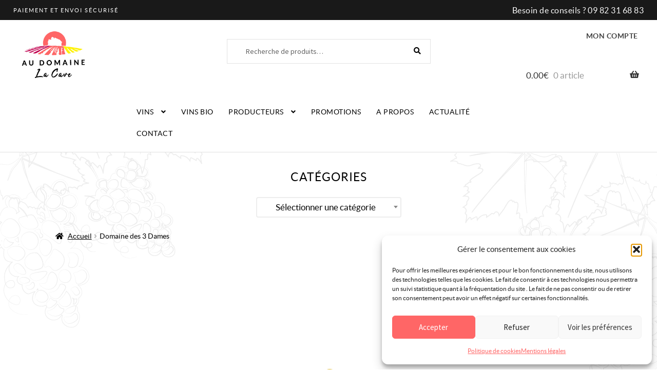

--- FILE ---
content_type: text/html; charset=UTF-8
request_url: https://au-domaine.com/domaine-des-3-dames/
body_size: 24012
content:
<!doctype html>
<html lang="fr-FR">
<head>
<meta charset="UTF-8">
<meta name="viewport" content="width=device-width, initial-scale=1, maximum-scale=2.0">
<link rel="profile" href="http://gmpg.org/xfn/11">
<link rel="pingback" href="https://au-domaine.com/xmlrpc.php">

<meta name='robots' content='index, follow, max-image-preview:large, max-snippet:-1, max-video-preview:-1' />
<script>window._wca = window._wca || [];</script>

	<!-- This site is optimized with the Yoast SEO plugin v26.7 - https://yoast.com/wordpress/plugins/seo/ -->
	<title>Domaine des 3 Dames - Au Domaine</title>
	<meta name="description" content="A travers ses 3 cuvées, on ressent tout le travail effectué dans les vignes et le talent incontestable du vigneron. Les élevages sont parfaitement maîtrisés, pour offrir un voyage gustatif étonnant." />
	<link rel="canonical" href="https://au-domaine.com/domaine-des-3-dames/" />
	<meta property="og:locale" content="fr_FR" />
	<meta property="og:type" content="article" />
	<meta property="og:title" content="Domaine des 3 Dames - Au Domaine" />
	<meta property="og:description" content="A travers ses 3 cuvées, on ressent tout le travail effectué dans les vignes et le talent incontestable du vigneron. Les élevages sont parfaitement maîtrisés, pour offrir un voyage gustatif étonnant." />
	<meta property="og:url" content="https://au-domaine.com/domaine-des-3-dames/" />
	<meta property="og:site_name" content="Au Domaine" />
	<meta property="article:publisher" content="https://www.facebook.com/AuDomaineLaCave" />
	<meta property="article:modified_time" content="2024-04-13T07:51:06+00:00" />
	<meta property="og:image" content="https://au-domaine.com/wp-content/uploads/2021/03/3-Dames-carre.png" />
	<meta property="og:image:width" content="480" />
	<meta property="og:image:height" content="480" />
	<meta property="og:image:type" content="image/png" />
	<meta name="twitter:card" content="summary_large_image" />
	<meta name="twitter:label1" content="Durée de lecture estimée" />
	<meta name="twitter:data1" content="2 minutes" />
	<script type="application/ld+json" class="yoast-schema-graph">{"@context":"https://schema.org","@graph":[{"@type":"WebPage","@id":"https://au-domaine.com/domaine-des-3-dames/","url":"https://au-domaine.com/domaine-des-3-dames/","name":"Domaine des 3 Dames - Au Domaine","isPartOf":{"@id":"https://au-domaine.com/#website"},"primaryImageOfPage":{"@id":"https://au-domaine.com/domaine-des-3-dames/#primaryimage"},"image":{"@id":"https://au-domaine.com/domaine-des-3-dames/#primaryimage"},"thumbnailUrl":"https://au-domaine.com/wp-content/uploads/2021/03/3-Dames-carre.png","datePublished":"2021-03-10T10:07:40+00:00","dateModified":"2024-04-13T07:51:06+00:00","description":"A travers ses 3 cuvées, on ressent tout le travail effectué dans les vignes et le talent incontestable du vigneron. Les élevages sont parfaitement maîtrisés, pour offrir un voyage gustatif étonnant.","breadcrumb":{"@id":"https://au-domaine.com/domaine-des-3-dames/#breadcrumb"},"inLanguage":"fr-FR","potentialAction":[{"@type":"ReadAction","target":["https://au-domaine.com/domaine-des-3-dames/"]}]},{"@type":"ImageObject","inLanguage":"fr-FR","@id":"https://au-domaine.com/domaine-des-3-dames/#primaryimage","url":"https://au-domaine.com/wp-content/uploads/2021/03/3-Dames-carre.png","contentUrl":"https://au-domaine.com/wp-content/uploads/2021/03/3-Dames-carre.png","width":480,"height":480},{"@type":"BreadcrumbList","@id":"https://au-domaine.com/domaine-des-3-dames/#breadcrumb","itemListElement":[{"@type":"ListItem","position":1,"name":"Accueil","item":"https://au-domaine.com/"},{"@type":"ListItem","position":2,"name":"Domaine des 3 Dames"}]},{"@type":"WebSite","@id":"https://au-domaine.com/#website","url":"https://au-domaine.com/","name":"Au Domaine","description":"Vente de vin en ligne et conseils","publisher":{"@id":"https://au-domaine.com/#organization"},"potentialAction":[{"@type":"SearchAction","target":{"@type":"EntryPoint","urlTemplate":"https://au-domaine.com/?s={search_term_string}"},"query-input":{"@type":"PropertyValueSpecification","valueRequired":true,"valueName":"search_term_string"}}],"inLanguage":"fr-FR"},{"@type":"Organization","@id":"https://au-domaine.com/#organization","name":"Au Domaine","url":"https://au-domaine.com/","logo":{"@type":"ImageObject","inLanguage":"fr-FR","@id":"https://au-domaine.com/#/schema/logo/image/","url":"https://au-domaine.com/wp-content/uploads/2020/12/logo-header.jpg","contentUrl":"https://au-domaine.com/wp-content/uploads/2020/12/logo-header.jpg","width":202,"height":151,"caption":"Au Domaine"},"image":{"@id":"https://au-domaine.com/#/schema/logo/image/"},"sameAs":["https://www.facebook.com/AuDomaineLaCave"]}]}</script>
	<!-- / Yoast SEO plugin. -->


<link rel='dns-prefetch' href='//stats.wp.com' />
<link rel='dns-prefetch' href='//www.googletagmanager.com' />
<link rel='dns-prefetch' href='//fonts.googleapis.com' />
<link rel="alternate" type="application/rss+xml" title="Au Domaine &raquo; Flux" href="https://au-domaine.com/feed/" />
<link rel="alternate" type="application/rss+xml" title="Au Domaine &raquo; Flux des commentaires" href="https://au-domaine.com/comments/feed/" />
<link rel="alternate" title="oEmbed (JSON)" type="application/json+oembed" href="https://au-domaine.com/wp-json/oembed/1.0/embed?url=https%3A%2F%2Fau-domaine.com%2Fdomaine-des-3-dames%2F" />
<link rel="alternate" title="oEmbed (XML)" type="text/xml+oembed" href="https://au-domaine.com/wp-json/oembed/1.0/embed?url=https%3A%2F%2Fau-domaine.com%2Fdomaine-des-3-dames%2F&#038;format=xml" />
<style id='wp-img-auto-sizes-contain-inline-css'>
img:is([sizes=auto i],[sizes^="auto," i]){contain-intrinsic-size:3000px 1500px}
/*# sourceURL=wp-img-auto-sizes-contain-inline-css */
</style>
<style id='wp-emoji-styles-inline-css'>

	img.wp-smiley, img.emoji {
		display: inline !important;
		border: none !important;
		box-shadow: none !important;
		height: 1em !important;
		width: 1em !important;
		margin: 0 0.07em !important;
		vertical-align: -0.1em !important;
		background: none !important;
		padding: 0 !important;
	}
/*# sourceURL=wp-emoji-styles-inline-css */
</style>
<style id='wp-block-library-inline-css'>
:root{--wp-block-synced-color:#7a00df;--wp-block-synced-color--rgb:122,0,223;--wp-bound-block-color:var(--wp-block-synced-color);--wp-editor-canvas-background:#ddd;--wp-admin-theme-color:#007cba;--wp-admin-theme-color--rgb:0,124,186;--wp-admin-theme-color-darker-10:#006ba1;--wp-admin-theme-color-darker-10--rgb:0,107,160.5;--wp-admin-theme-color-darker-20:#005a87;--wp-admin-theme-color-darker-20--rgb:0,90,135;--wp-admin-border-width-focus:2px}@media (min-resolution:192dpi){:root{--wp-admin-border-width-focus:1.5px}}.wp-element-button{cursor:pointer}:root .has-very-light-gray-background-color{background-color:#eee}:root .has-very-dark-gray-background-color{background-color:#313131}:root .has-very-light-gray-color{color:#eee}:root .has-very-dark-gray-color{color:#313131}:root .has-vivid-green-cyan-to-vivid-cyan-blue-gradient-background{background:linear-gradient(135deg,#00d084,#0693e3)}:root .has-purple-crush-gradient-background{background:linear-gradient(135deg,#34e2e4,#4721fb 50%,#ab1dfe)}:root .has-hazy-dawn-gradient-background{background:linear-gradient(135deg,#faaca8,#dad0ec)}:root .has-subdued-olive-gradient-background{background:linear-gradient(135deg,#fafae1,#67a671)}:root .has-atomic-cream-gradient-background{background:linear-gradient(135deg,#fdd79a,#004a59)}:root .has-nightshade-gradient-background{background:linear-gradient(135deg,#330968,#31cdcf)}:root .has-midnight-gradient-background{background:linear-gradient(135deg,#020381,#2874fc)}:root{--wp--preset--font-size--normal:16px;--wp--preset--font-size--huge:42px}.has-regular-font-size{font-size:1em}.has-larger-font-size{font-size:2.625em}.has-normal-font-size{font-size:var(--wp--preset--font-size--normal)}.has-huge-font-size{font-size:var(--wp--preset--font-size--huge)}.has-text-align-center{text-align:center}.has-text-align-left{text-align:left}.has-text-align-right{text-align:right}.has-fit-text{white-space:nowrap!important}#end-resizable-editor-section{display:none}.aligncenter{clear:both}.items-justified-left{justify-content:flex-start}.items-justified-center{justify-content:center}.items-justified-right{justify-content:flex-end}.items-justified-space-between{justify-content:space-between}.screen-reader-text{border:0;clip-path:inset(50%);height:1px;margin:-1px;overflow:hidden;padding:0;position:absolute;width:1px;word-wrap:normal!important}.screen-reader-text:focus{background-color:#ddd;clip-path:none;color:#444;display:block;font-size:1em;height:auto;left:5px;line-height:normal;padding:15px 23px 14px;text-decoration:none;top:5px;width:auto;z-index:100000}html :where(.has-border-color){border-style:solid}html :where([style*=border-top-color]){border-top-style:solid}html :where([style*=border-right-color]){border-right-style:solid}html :where([style*=border-bottom-color]){border-bottom-style:solid}html :where([style*=border-left-color]){border-left-style:solid}html :where([style*=border-width]){border-style:solid}html :where([style*=border-top-width]){border-top-style:solid}html :where([style*=border-right-width]){border-right-style:solid}html :where([style*=border-bottom-width]){border-bottom-style:solid}html :where([style*=border-left-width]){border-left-style:solid}html :where(img[class*=wp-image-]){height:auto;max-width:100%}:where(figure){margin:0 0 1em}html :where(.is-position-sticky){--wp-admin--admin-bar--position-offset:var(--wp-admin--admin-bar--height,0px)}@media screen and (max-width:600px){html :where(.is-position-sticky){--wp-admin--admin-bar--position-offset:0px}}

/*# sourceURL=wp-block-library-inline-css */
</style><style id='global-styles-inline-css'>
:root{--wp--preset--aspect-ratio--square: 1;--wp--preset--aspect-ratio--4-3: 4/3;--wp--preset--aspect-ratio--3-4: 3/4;--wp--preset--aspect-ratio--3-2: 3/2;--wp--preset--aspect-ratio--2-3: 2/3;--wp--preset--aspect-ratio--16-9: 16/9;--wp--preset--aspect-ratio--9-16: 9/16;--wp--preset--color--black: #000000;--wp--preset--color--cyan-bluish-gray: #abb8c3;--wp--preset--color--white: #ffffff;--wp--preset--color--pale-pink: #f78da7;--wp--preset--color--vivid-red: #cf2e2e;--wp--preset--color--luminous-vivid-orange: #ff6900;--wp--preset--color--luminous-vivid-amber: #fcb900;--wp--preset--color--light-green-cyan: #7bdcb5;--wp--preset--color--vivid-green-cyan: #00d084;--wp--preset--color--pale-cyan-blue: #8ed1fc;--wp--preset--color--vivid-cyan-blue: #0693e3;--wp--preset--color--vivid-purple: #9b51e0;--wp--preset--gradient--vivid-cyan-blue-to-vivid-purple: linear-gradient(135deg,rgb(6,147,227) 0%,rgb(155,81,224) 100%);--wp--preset--gradient--light-green-cyan-to-vivid-green-cyan: linear-gradient(135deg,rgb(122,220,180) 0%,rgb(0,208,130) 100%);--wp--preset--gradient--luminous-vivid-amber-to-luminous-vivid-orange: linear-gradient(135deg,rgb(252,185,0) 0%,rgb(255,105,0) 100%);--wp--preset--gradient--luminous-vivid-orange-to-vivid-red: linear-gradient(135deg,rgb(255,105,0) 0%,rgb(207,46,46) 100%);--wp--preset--gradient--very-light-gray-to-cyan-bluish-gray: linear-gradient(135deg,rgb(238,238,238) 0%,rgb(169,184,195) 100%);--wp--preset--gradient--cool-to-warm-spectrum: linear-gradient(135deg,rgb(74,234,220) 0%,rgb(151,120,209) 20%,rgb(207,42,186) 40%,rgb(238,44,130) 60%,rgb(251,105,98) 80%,rgb(254,248,76) 100%);--wp--preset--gradient--blush-light-purple: linear-gradient(135deg,rgb(255,206,236) 0%,rgb(152,150,240) 100%);--wp--preset--gradient--blush-bordeaux: linear-gradient(135deg,rgb(254,205,165) 0%,rgb(254,45,45) 50%,rgb(107,0,62) 100%);--wp--preset--gradient--luminous-dusk: linear-gradient(135deg,rgb(255,203,112) 0%,rgb(199,81,192) 50%,rgb(65,88,208) 100%);--wp--preset--gradient--pale-ocean: linear-gradient(135deg,rgb(255,245,203) 0%,rgb(182,227,212) 50%,rgb(51,167,181) 100%);--wp--preset--gradient--electric-grass: linear-gradient(135deg,rgb(202,248,128) 0%,rgb(113,206,126) 100%);--wp--preset--gradient--midnight: linear-gradient(135deg,rgb(2,3,129) 0%,rgb(40,116,252) 100%);--wp--preset--font-size--small: 14px;--wp--preset--font-size--medium: 23px;--wp--preset--font-size--large: 26px;--wp--preset--font-size--x-large: 42px;--wp--preset--font-size--normal: 16px;--wp--preset--font-size--huge: 37px;--wp--preset--spacing--20: 0.44rem;--wp--preset--spacing--30: 0.67rem;--wp--preset--spacing--40: 1rem;--wp--preset--spacing--50: 1.5rem;--wp--preset--spacing--60: 2.25rem;--wp--preset--spacing--70: 3.38rem;--wp--preset--spacing--80: 5.06rem;--wp--preset--shadow--natural: 6px 6px 9px rgba(0, 0, 0, 0.2);--wp--preset--shadow--deep: 12px 12px 50px rgba(0, 0, 0, 0.4);--wp--preset--shadow--sharp: 6px 6px 0px rgba(0, 0, 0, 0.2);--wp--preset--shadow--outlined: 6px 6px 0px -3px rgb(255, 255, 255), 6px 6px rgb(0, 0, 0);--wp--preset--shadow--crisp: 6px 6px 0px rgb(0, 0, 0);}:root :where(.is-layout-flow) > :first-child{margin-block-start: 0;}:root :where(.is-layout-flow) > :last-child{margin-block-end: 0;}:root :where(.is-layout-flow) > *{margin-block-start: 24px;margin-block-end: 0;}:root :where(.is-layout-constrained) > :first-child{margin-block-start: 0;}:root :where(.is-layout-constrained) > :last-child{margin-block-end: 0;}:root :where(.is-layout-constrained) > *{margin-block-start: 24px;margin-block-end: 0;}:root :where(.is-layout-flex){gap: 24px;}:root :where(.is-layout-grid){gap: 24px;}body .is-layout-flex{display: flex;}.is-layout-flex{flex-wrap: wrap;align-items: center;}.is-layout-flex > :is(*, div){margin: 0;}body .is-layout-grid{display: grid;}.is-layout-grid > :is(*, div){margin: 0;}.has-black-color{color: var(--wp--preset--color--black) !important;}.has-cyan-bluish-gray-color{color: var(--wp--preset--color--cyan-bluish-gray) !important;}.has-white-color{color: var(--wp--preset--color--white) !important;}.has-pale-pink-color{color: var(--wp--preset--color--pale-pink) !important;}.has-vivid-red-color{color: var(--wp--preset--color--vivid-red) !important;}.has-luminous-vivid-orange-color{color: var(--wp--preset--color--luminous-vivid-orange) !important;}.has-luminous-vivid-amber-color{color: var(--wp--preset--color--luminous-vivid-amber) !important;}.has-light-green-cyan-color{color: var(--wp--preset--color--light-green-cyan) !important;}.has-vivid-green-cyan-color{color: var(--wp--preset--color--vivid-green-cyan) !important;}.has-pale-cyan-blue-color{color: var(--wp--preset--color--pale-cyan-blue) !important;}.has-vivid-cyan-blue-color{color: var(--wp--preset--color--vivid-cyan-blue) !important;}.has-vivid-purple-color{color: var(--wp--preset--color--vivid-purple) !important;}.has-black-background-color{background-color: var(--wp--preset--color--black) !important;}.has-cyan-bluish-gray-background-color{background-color: var(--wp--preset--color--cyan-bluish-gray) !important;}.has-white-background-color{background-color: var(--wp--preset--color--white) !important;}.has-pale-pink-background-color{background-color: var(--wp--preset--color--pale-pink) !important;}.has-vivid-red-background-color{background-color: var(--wp--preset--color--vivid-red) !important;}.has-luminous-vivid-orange-background-color{background-color: var(--wp--preset--color--luminous-vivid-orange) !important;}.has-luminous-vivid-amber-background-color{background-color: var(--wp--preset--color--luminous-vivid-amber) !important;}.has-light-green-cyan-background-color{background-color: var(--wp--preset--color--light-green-cyan) !important;}.has-vivid-green-cyan-background-color{background-color: var(--wp--preset--color--vivid-green-cyan) !important;}.has-pale-cyan-blue-background-color{background-color: var(--wp--preset--color--pale-cyan-blue) !important;}.has-vivid-cyan-blue-background-color{background-color: var(--wp--preset--color--vivid-cyan-blue) !important;}.has-vivid-purple-background-color{background-color: var(--wp--preset--color--vivid-purple) !important;}.has-black-border-color{border-color: var(--wp--preset--color--black) !important;}.has-cyan-bluish-gray-border-color{border-color: var(--wp--preset--color--cyan-bluish-gray) !important;}.has-white-border-color{border-color: var(--wp--preset--color--white) !important;}.has-pale-pink-border-color{border-color: var(--wp--preset--color--pale-pink) !important;}.has-vivid-red-border-color{border-color: var(--wp--preset--color--vivid-red) !important;}.has-luminous-vivid-orange-border-color{border-color: var(--wp--preset--color--luminous-vivid-orange) !important;}.has-luminous-vivid-amber-border-color{border-color: var(--wp--preset--color--luminous-vivid-amber) !important;}.has-light-green-cyan-border-color{border-color: var(--wp--preset--color--light-green-cyan) !important;}.has-vivid-green-cyan-border-color{border-color: var(--wp--preset--color--vivid-green-cyan) !important;}.has-pale-cyan-blue-border-color{border-color: var(--wp--preset--color--pale-cyan-blue) !important;}.has-vivid-cyan-blue-border-color{border-color: var(--wp--preset--color--vivid-cyan-blue) !important;}.has-vivid-purple-border-color{border-color: var(--wp--preset--color--vivid-purple) !important;}.has-vivid-cyan-blue-to-vivid-purple-gradient-background{background: var(--wp--preset--gradient--vivid-cyan-blue-to-vivid-purple) !important;}.has-light-green-cyan-to-vivid-green-cyan-gradient-background{background: var(--wp--preset--gradient--light-green-cyan-to-vivid-green-cyan) !important;}.has-luminous-vivid-amber-to-luminous-vivid-orange-gradient-background{background: var(--wp--preset--gradient--luminous-vivid-amber-to-luminous-vivid-orange) !important;}.has-luminous-vivid-orange-to-vivid-red-gradient-background{background: var(--wp--preset--gradient--luminous-vivid-orange-to-vivid-red) !important;}.has-very-light-gray-to-cyan-bluish-gray-gradient-background{background: var(--wp--preset--gradient--very-light-gray-to-cyan-bluish-gray) !important;}.has-cool-to-warm-spectrum-gradient-background{background: var(--wp--preset--gradient--cool-to-warm-spectrum) !important;}.has-blush-light-purple-gradient-background{background: var(--wp--preset--gradient--blush-light-purple) !important;}.has-blush-bordeaux-gradient-background{background: var(--wp--preset--gradient--blush-bordeaux) !important;}.has-luminous-dusk-gradient-background{background: var(--wp--preset--gradient--luminous-dusk) !important;}.has-pale-ocean-gradient-background{background: var(--wp--preset--gradient--pale-ocean) !important;}.has-electric-grass-gradient-background{background: var(--wp--preset--gradient--electric-grass) !important;}.has-midnight-gradient-background{background: var(--wp--preset--gradient--midnight) !important;}.has-small-font-size{font-size: var(--wp--preset--font-size--small) !important;}.has-medium-font-size{font-size: var(--wp--preset--font-size--medium) !important;}.has-large-font-size{font-size: var(--wp--preset--font-size--large) !important;}.has-x-large-font-size{font-size: var(--wp--preset--font-size--x-large) !important;}
/*# sourceURL=global-styles-inline-css */
</style>

<style id='classic-theme-styles-inline-css'>
/*! This file is auto-generated */
.wp-block-button__link{color:#fff;background-color:#32373c;border-radius:9999px;box-shadow:none;text-decoration:none;padding:calc(.667em + 2px) calc(1.333em + 2px);font-size:1.125em}.wp-block-file__button{background:#32373c;color:#fff;text-decoration:none}
/*# sourceURL=/wp-includes/css/classic-themes.min.css */
</style>
<link rel='stylesheet' id='storefront-gutenberg-blocks-css' href='https://au-domaine.com/wp-content/themes/storefront/assets/css/base/gutenberg-blocks.css?ver=2.9.0.1608740116' media='all' />
<style id='storefront-gutenberg-blocks-inline-css'>

				.wp-block-button__link:not(.has-text-color) {
					color: #333333;
				}

				.wp-block-button__link:not(.has-text-color):hover,
				.wp-block-button__link:not(.has-text-color):focus,
				.wp-block-button__link:not(.has-text-color):active {
					color: #333333;
				}

				.wp-block-button__link:not(.has-background) {
					background-color: #eeeeee;
				}

				.wp-block-button__link:not(.has-background):hover,
				.wp-block-button__link:not(.has-background):focus,
				.wp-block-button__link:not(.has-background):active {
					border-color: #d5d5d5;
					background-color: #d5d5d5;
				}

				.wc-block-grid__products .wc-block-grid__product .wp-block-button__link {
					background-color: #eeeeee;
					border-color: #eeeeee;
					color: #333333;
				}

				.wp-block-quote footer,
				.wp-block-quote cite,
				.wp-block-quote__citation {
					color: #6d6d6d;
				}

				.wp-block-pullquote cite,
				.wp-block-pullquote footer,
				.wp-block-pullquote__citation {
					color: #6d6d6d;
				}

				.wp-block-image figcaption {
					color: #6d6d6d;
				}

				.wp-block-separator.is-style-dots::before {
					color: #333333;
				}

				.wp-block-file a.wp-block-file__button {
					color: #333333;
					background-color: #eeeeee;
					border-color: #eeeeee;
				}

				.wp-block-file a.wp-block-file__button:hover,
				.wp-block-file a.wp-block-file__button:focus,
				.wp-block-file a.wp-block-file__button:active {
					color: #333333;
					background-color: #d5d5d5;
				}

				.wp-block-code,
				.wp-block-preformatted pre {
					color: #6d6d6d;
				}

				.wp-block-table:not( .has-background ):not( .is-style-stripes ) tbody tr:nth-child(2n) td {
					background-color: #fdfdfd;
				}

				.wp-block-cover .wp-block-cover__inner-container h1:not(.has-text-color),
				.wp-block-cover .wp-block-cover__inner-container h2:not(.has-text-color),
				.wp-block-cover .wp-block-cover__inner-container h3:not(.has-text-color),
				.wp-block-cover .wp-block-cover__inner-container h4:not(.has-text-color),
				.wp-block-cover .wp-block-cover__inner-container h5:not(.has-text-color),
				.wp-block-cover .wp-block-cover__inner-container h6:not(.has-text-color) {
					color: #000000;
				}

				div.wc-block-components-price-slider__range-input-progress,
				.rtl .wc-block-components-price-slider__range-input-progress {
					--range-color: #7f54b3;
				}

				/* Target only IE11 */
				@media all and (-ms-high-contrast: none), (-ms-high-contrast: active) {
					.wc-block-components-price-slider__range-input-progress {
						background: #7f54b3;
					}
				}

				.wc-block-components-button:not(.is-link) {
					background-color: #333333;
					color: #ffffff;
				}

				.wc-block-components-button:not(.is-link):hover,
				.wc-block-components-button:not(.is-link):focus,
				.wc-block-components-button:not(.is-link):active {
					background-color: #1a1a1a;
					color: #ffffff;
				}

				.wc-block-components-button:not(.is-link):disabled {
					background-color: #333333;
					color: #ffffff;
				}

				.wc-block-cart__submit-container {
					background-color: #ffffff;
				}

				.wc-block-cart__submit-container::before {
					color: rgba(220,220,220,0.5);
				}

				.wc-block-components-order-summary-item__quantity {
					background-color: #ffffff;
					border-color: #6d6d6d;
					box-shadow: 0 0 0 2px #ffffff;
					color: #6d6d6d;
				}
			
/*# sourceURL=storefront-gutenberg-blocks-inline-css */
</style>
<link rel='stylesheet' id='contact-form-7-css' href='https://au-domaine.com/wp-content/plugins/contact-form-7/includes/css/styles.css?ver=2.9.0.1608740116' media='all' />
<style id='woocommerce-inline-inline-css'>
.woocommerce form .form-row .required { visibility: visible; }
/*# sourceURL=woocommerce-inline-inline-css */
</style>
<link rel='stylesheet' id='cmplz-general-css' href='https://au-domaine.com/wp-content/plugins/complianz-gdpr/assets/css/cookieblocker.min.css?ver=2.9.0.1608740116' media='all' />
<link rel='stylesheet' id='storefront-style-css' href='https://au-domaine.com/wp-content/themes/storefront/style.css?ver=2.9.0.1608740116' media='all' />
<style id='storefront-style-inline-css'>

			.main-navigation ul li a,
			.site-title a,
			ul.menu li a,
			.site-branding h1 a,
			button.menu-toggle,
			button.menu-toggle:hover,
			.handheld-navigation .dropdown-toggle {
				color: #333333;
			}

			button.menu-toggle,
			button.menu-toggle:hover {
				border-color: #333333;
			}

			.main-navigation ul li a:hover,
			.main-navigation ul li:hover > a,
			.site-title a:hover,
			.site-header ul.menu li.current-menu-item > a {
				color: #747474;
			}

			table:not( .has-background ) th {
				background-color: #f8f8f8;
			}

			table:not( .has-background ) tbody td {
				background-color: #fdfdfd;
			}

			table:not( .has-background ) tbody tr:nth-child(2n) td,
			fieldset,
			fieldset legend {
				background-color: #fbfbfb;
			}

			.site-header,
			.secondary-navigation ul ul,
			.main-navigation ul.menu > li.menu-item-has-children:after,
			.secondary-navigation ul.menu ul,
			.storefront-handheld-footer-bar,
			.storefront-handheld-footer-bar ul li > a,
			.storefront-handheld-footer-bar ul li.search .site-search,
			button.menu-toggle,
			button.menu-toggle:hover {
				background-color: #ffffff;
			}

			p.site-description,
			.site-header,
			.storefront-handheld-footer-bar {
				color: #404040;
			}

			button.menu-toggle:after,
			button.menu-toggle:before,
			button.menu-toggle span:before {
				background-color: #333333;
			}

			h1, h2, h3, h4, h5, h6, .wc-block-grid__product-title {
				color: #333333;
			}

			.widget h1 {
				border-bottom-color: #333333;
			}

			body,
			.secondary-navigation a {
				color: #6d6d6d;
			}

			.widget-area .widget a,
			.hentry .entry-header .posted-on a,
			.hentry .entry-header .post-author a,
			.hentry .entry-header .post-comments a,
			.hentry .entry-header .byline a {
				color: #727272;
			}

			a {
				color: #7f54b3;
			}

			a:focus,
			button:focus,
			.button.alt:focus,
			input:focus,
			textarea:focus,
			input[type="button"]:focus,
			input[type="reset"]:focus,
			input[type="submit"]:focus,
			input[type="email"]:focus,
			input[type="tel"]:focus,
			input[type="url"]:focus,
			input[type="password"]:focus,
			input[type="search"]:focus {
				outline-color: #7f54b3;
			}

			button, input[type="button"], input[type="reset"], input[type="submit"], .button, .widget a.button {
				background-color: #eeeeee;
				border-color: #eeeeee;
				color: #333333;
			}

			button:hover, input[type="button"]:hover, input[type="reset"]:hover, input[type="submit"]:hover, .button:hover, .widget a.button:hover {
				background-color: #d5d5d5;
				border-color: #d5d5d5;
				color: #333333;
			}

			button.alt, input[type="button"].alt, input[type="reset"].alt, input[type="submit"].alt, .button.alt, .widget-area .widget a.button.alt {
				background-color: #333333;
				border-color: #333333;
				color: #ffffff;
			}

			button.alt:hover, input[type="button"].alt:hover, input[type="reset"].alt:hover, input[type="submit"].alt:hover, .button.alt:hover, .widget-area .widget a.button.alt:hover {
				background-color: #1a1a1a;
				border-color: #1a1a1a;
				color: #ffffff;
			}

			.pagination .page-numbers li .page-numbers.current {
				background-color: #e6e6e6;
				color: #636363;
			}

			#comments .comment-list .comment-content .comment-text {
				background-color: #f8f8f8;
			}

			.site-footer {
				background-color: #f0f0f0;
				color: #6d6d6d;
			}

			.site-footer a:not(.button):not(.components-button) {
				color: #333333;
			}

			.site-footer .storefront-handheld-footer-bar a:not(.button):not(.components-button) {
				color: #333333;
			}

			.site-footer h1, .site-footer h2, .site-footer h3, .site-footer h4, .site-footer h5, .site-footer h6, .site-footer .widget .widget-title, .site-footer .widget .widgettitle {
				color: #333333;
			}

			.page-template-template-homepage.has-post-thumbnail .type-page.has-post-thumbnail .entry-title {
				color: #000000;
			}

			.page-template-template-homepage.has-post-thumbnail .type-page.has-post-thumbnail .entry-content {
				color: #000000;
			}

			@media screen and ( min-width: 768px ) {
				.secondary-navigation ul.menu a:hover {
					color: #595959;
				}

				.secondary-navigation ul.menu a {
					color: #404040;
				}

				.main-navigation ul.menu ul.sub-menu,
				.main-navigation ul.nav-menu ul.children {
					background-color: #f0f0f0;
				}

				.site-header {
					border-bottom-color: #f0f0f0;
				}
			}
/*# sourceURL=storefront-style-inline-css */
</style>
<link rel='stylesheet' id='storefront-icons-css' href='https://au-domaine.com/wp-content/themes/storefront/assets/css/base/icons.css?ver=2.9.0.1608740116' media='all' />
<link rel='stylesheet' id='storefront-fonts-css' href='https://fonts.googleapis.com/css?family=Source+Sans+Pro%3A400%2C300%2C300italic%2C400italic%2C600%2C700%2C900&#038;subset=latin%2Clatin-ext&#038;ver=4.6.2' media='all' />
<link rel='stylesheet' id='storefront-jetpack-widgets-css' href='https://au-domaine.com/wp-content/themes/storefront/assets/css/jetpack/widgets.css?ver=2.9.0.1608740116' media='all' />
<link rel='stylesheet' id='storefront-woocommerce-style-css' href='https://au-domaine.com/wp-content/themes/storefront/assets/css/woocommerce/woocommerce.css?ver=2.9.0.1608740116' media='all' />
<style id='storefront-woocommerce-style-inline-css'>
@font-face {
				font-family: star;
				src: url(https://au-domaine.com/wp-content/plugins/woocommerce/assets/fonts/star.eot);
				src:
					url(https://au-domaine.com/wp-content/plugins/woocommerce/assets/fonts/star.eot?#iefix) format("embedded-opentype"),
					url(https://au-domaine.com/wp-content/plugins/woocommerce/assets/fonts/star.woff) format("woff"),
					url(https://au-domaine.com/wp-content/plugins/woocommerce/assets/fonts/star.ttf) format("truetype"),
					url(https://au-domaine.com/wp-content/plugins/woocommerce/assets/fonts/star.svg#star) format("svg");
				font-weight: 400;
				font-style: normal;
			}
			@font-face {
				font-family: WooCommerce;
				src: url(https://au-domaine.com/wp-content/plugins/woocommerce/assets/fonts/WooCommerce.eot);
				src:
					url(https://au-domaine.com/wp-content/plugins/woocommerce/assets/fonts/WooCommerce.eot?#iefix) format("embedded-opentype"),
					url(https://au-domaine.com/wp-content/plugins/woocommerce/assets/fonts/WooCommerce.woff) format("woff"),
					url(https://au-domaine.com/wp-content/plugins/woocommerce/assets/fonts/WooCommerce.ttf) format("truetype"),
					url(https://au-domaine.com/wp-content/plugins/woocommerce/assets/fonts/WooCommerce.svg#WooCommerce) format("svg");
				font-weight: 400;
				font-style: normal;
			}

			a.cart-contents,
			.site-header-cart .widget_shopping_cart a {
				color: #333333;
			}

			a.cart-contents:hover,
			.site-header-cart .widget_shopping_cart a:hover,
			.site-header-cart:hover > li > a {
				color: #747474;
			}

			table.cart td.product-remove,
			table.cart td.actions {
				border-top-color: #ffffff;
			}

			.storefront-handheld-footer-bar ul li.cart .count {
				background-color: #333333;
				color: #ffffff;
				border-color: #ffffff;
			}

			.woocommerce-tabs ul.tabs li.active a,
			ul.products li.product .price,
			.onsale,
			.wc-block-grid__product-onsale,
			.widget_search form:before,
			.widget_product_search form:before {
				color: #6d6d6d;
			}

			.woocommerce-breadcrumb a,
			a.woocommerce-review-link,
			.product_meta a {
				color: #727272;
			}

			.wc-block-grid__product-onsale,
			.onsale {
				border-color: #6d6d6d;
			}

			.star-rating span:before,
			.quantity .plus, .quantity .minus,
			p.stars a:hover:after,
			p.stars a:after,
			.star-rating span:before,
			#payment .payment_methods li input[type=radio]:first-child:checked+label:before {
				color: #7f54b3;
			}

			.widget_price_filter .ui-slider .ui-slider-range,
			.widget_price_filter .ui-slider .ui-slider-handle {
				background-color: #7f54b3;
			}

			.order_details {
				background-color: #f8f8f8;
			}

			.order_details > li {
				border-bottom: 1px dotted #e3e3e3;
			}

			.order_details:before,
			.order_details:after {
				background: -webkit-linear-gradient(transparent 0,transparent 0),-webkit-linear-gradient(135deg,#f8f8f8 33.33%,transparent 33.33%),-webkit-linear-gradient(45deg,#f8f8f8 33.33%,transparent 33.33%)
			}

			#order_review {
				background-color: #ffffff;
			}

			#payment .payment_methods > li .payment_box,
			#payment .place-order {
				background-color: #fafafa;
			}

			#payment .payment_methods > li:not(.woocommerce-notice) {
				background-color: #f5f5f5;
			}

			#payment .payment_methods > li:not(.woocommerce-notice):hover {
				background-color: #f0f0f0;
			}

			.woocommerce-pagination .page-numbers li .page-numbers.current {
				background-color: #e6e6e6;
				color: #636363;
			}

			.wc-block-grid__product-onsale,
			.onsale,
			.woocommerce-pagination .page-numbers li .page-numbers:not(.current) {
				color: #6d6d6d;
			}

			p.stars a:before,
			p.stars a:hover~a:before,
			p.stars.selected a.active~a:before {
				color: #6d6d6d;
			}

			p.stars.selected a.active:before,
			p.stars:hover a:before,
			p.stars.selected a:not(.active):before,
			p.stars.selected a.active:before {
				color: #7f54b3;
			}

			.single-product div.product .woocommerce-product-gallery .woocommerce-product-gallery__trigger {
				background-color: #eeeeee;
				color: #333333;
			}

			.single-product div.product .woocommerce-product-gallery .woocommerce-product-gallery__trigger:hover {
				background-color: #d5d5d5;
				border-color: #d5d5d5;
				color: #333333;
			}

			.button.added_to_cart:focus,
			.button.wc-forward:focus {
				outline-color: #7f54b3;
			}

			.added_to_cart,
			.site-header-cart .widget_shopping_cart a.button,
			.wc-block-grid__products .wc-block-grid__product .wp-block-button__link {
				background-color: #eeeeee;
				border-color: #eeeeee;
				color: #333333;
			}

			.added_to_cart:hover,
			.site-header-cart .widget_shopping_cart a.button:hover,
			.wc-block-grid__products .wc-block-grid__product .wp-block-button__link:hover {
				background-color: #d5d5d5;
				border-color: #d5d5d5;
				color: #333333;
			}

			.added_to_cart.alt, .added_to_cart, .widget a.button.checkout {
				background-color: #333333;
				border-color: #333333;
				color: #ffffff;
			}

			.added_to_cart.alt:hover, .added_to_cart:hover, .widget a.button.checkout:hover {
				background-color: #1a1a1a;
				border-color: #1a1a1a;
				color: #ffffff;
			}

			.button.loading {
				color: #eeeeee;
			}

			.button.loading:hover {
				background-color: #eeeeee;
			}

			.button.loading:after {
				color: #333333;
			}

			@media screen and ( min-width: 768px ) {
				.site-header-cart .widget_shopping_cart,
				.site-header .product_list_widget li .quantity {
					color: #404040;
				}

				.site-header-cart .widget_shopping_cart .buttons,
				.site-header-cart .widget_shopping_cart .total {
					background-color: #f5f5f5;
				}

				.site-header-cart .widget_shopping_cart {
					background-color: #f0f0f0;
				}
			}
				.storefront-product-pagination a {
					color: #6d6d6d;
					background-color: #ffffff;
				}
				.storefront-sticky-add-to-cart {
					color: #6d6d6d;
					background-color: #ffffff;
				}

				.storefront-sticky-add-to-cart a:not(.button) {
					color: #333333;
				}
/*# sourceURL=storefront-woocommerce-style-inline-css */
</style>
<link rel='stylesheet' id='storefront-child-style-css' href='https://au-domaine.com/wp-content/themes/au-domaine/style.css?ver=2.9.0.1608740116' media='all' />
<link rel='stylesheet' id='storefront-woocommerce-brands-style-css' href='https://au-domaine.com/wp-content/themes/storefront/assets/css/woocommerce/extensions/brands.css?ver=2.9.0.1608740116' media='all' />
<link rel='stylesheet' id='au-domaine-ite-css' href='https://au-domaine.com/wp-content/themes/au-domaine/css/ite.css?ver=2.9.0.1608740116' media='all' />
<link rel='stylesheet' id='au-domaine-header-css' href='https://au-domaine.com/wp-content/themes/au-domaine/css/header.css?ver=2.9.0.1608740116' media='all' />
<link rel='stylesheet' id='au-domaine-page-css' href='https://au-domaine.com/wp-content/themes/au-domaine/css/page.css?ver=2.9.0.1608740116' media='all' />
<link rel='stylesheet' id='au-domaine-footer-css' href='https://au-domaine.com/wp-content/themes/au-domaine/css/footer.css?ver=2.9.0.1608740116' media='all' />
<link rel="stylesheet" type="text/css" href="https://au-domaine.com/wp-content/plugins/smart-slider-3/Public/SmartSlider3/Application/Frontend/Assets/dist/smartslider.min.css?ver=667fb12b" media="all">
<style data-related="n2-ss-8">div#n2-ss-8 .n2-ss-slider-1{display:grid;position:relative;}div#n2-ss-8 .n2-ss-slider-2{display:grid;position:relative;overflow:hidden;padding:0px 0px 0px 0px;border:0px solid RGBA(62,62,62,1);border-radius:0px;background-clip:padding-box;background-repeat:repeat;background-position:50% 50%;background-size:cover;background-attachment:scroll;z-index:1;}div#n2-ss-8:not(.n2-ss-loaded) .n2-ss-slider-2{background-image:none !important;}div#n2-ss-8 .n2-ss-slider-3{display:grid;grid-template-areas:'cover';position:relative;overflow:hidden;z-index:10;}div#n2-ss-8 .n2-ss-slider-3 > *{grid-area:cover;}div#n2-ss-8 .n2-ss-slide-backgrounds,div#n2-ss-8 .n2-ss-slider-3 > .n2-ss-divider{position:relative;}div#n2-ss-8 .n2-ss-slide-backgrounds{z-index:10;}div#n2-ss-8 .n2-ss-slide-backgrounds > *{overflow:hidden;}div#n2-ss-8 .n2-ss-slide-background{transform:translateX(-100000px);}div#n2-ss-8 .n2-ss-slider-4{place-self:center;position:relative;width:100%;height:100%;z-index:20;display:grid;grid-template-areas:'slide';}div#n2-ss-8 .n2-ss-slider-4 > *{grid-area:slide;}div#n2-ss-8.n2-ss-full-page--constrain-ratio .n2-ss-slider-4{height:auto;}div#n2-ss-8 .n2-ss-slide{display:grid;place-items:center;grid-auto-columns:100%;position:relative;z-index:20;-webkit-backface-visibility:hidden;transform:translateX(-100000px);}div#n2-ss-8 .n2-ss-slide{perspective:1500px;}div#n2-ss-8 .n2-ss-slide-active{z-index:21;}.n2-ss-background-animation{position:absolute;top:0;left:0;width:100%;height:100%;z-index:3;}div#n2-ss-8 .nextend-arrow{cursor:pointer;overflow:hidden;line-height:0 !important;z-index:18;-webkit-user-select:none;}div#n2-ss-8 .nextend-arrow img{position:relative;display:block;}div#n2-ss-8 .nextend-arrow img.n2-arrow-hover-img{display:none;}div#n2-ss-8 .nextend-arrow:FOCUS img.n2-arrow-hover-img,div#n2-ss-8 .nextend-arrow:HOVER img.n2-arrow-hover-img{display:inline;}div#n2-ss-8 .nextend-arrow:FOCUS img.n2-arrow-normal-img,div#n2-ss-8 .nextend-arrow:HOVER img.n2-arrow-normal-img{display:none;}div#n2-ss-8 .nextend-arrow-animated{overflow:hidden;}div#n2-ss-8 .nextend-arrow-animated > div{position:relative;}div#n2-ss-8 .nextend-arrow-animated .n2-active{position:absolute;}div#n2-ss-8 .nextend-arrow-animated-fade{transition:background 0.3s, opacity 0.4s;}div#n2-ss-8 .nextend-arrow-animated-horizontal > div{transition:all 0.4s;transform:none;}div#n2-ss-8 .nextend-arrow-animated-horizontal .n2-active{top:0;}div#n2-ss-8 .nextend-arrow-previous.nextend-arrow-animated-horizontal .n2-active{left:100%;}div#n2-ss-8 .nextend-arrow-next.nextend-arrow-animated-horizontal .n2-active{right:100%;}div#n2-ss-8 .nextend-arrow-previous.nextend-arrow-animated-horizontal:HOVER > div,div#n2-ss-8 .nextend-arrow-previous.nextend-arrow-animated-horizontal:FOCUS > div{transform:translateX(-100%);}div#n2-ss-8 .nextend-arrow-next.nextend-arrow-animated-horizontal:HOVER > div,div#n2-ss-8 .nextend-arrow-next.nextend-arrow-animated-horizontal:FOCUS > div{transform:translateX(100%);}div#n2-ss-8 .nextend-arrow-animated-vertical > div{transition:all 0.4s;transform:none;}div#n2-ss-8 .nextend-arrow-animated-vertical .n2-active{left:0;}div#n2-ss-8 .nextend-arrow-previous.nextend-arrow-animated-vertical .n2-active{top:100%;}div#n2-ss-8 .nextend-arrow-next.nextend-arrow-animated-vertical .n2-active{bottom:100%;}div#n2-ss-8 .nextend-arrow-previous.nextend-arrow-animated-vertical:HOVER > div,div#n2-ss-8 .nextend-arrow-previous.nextend-arrow-animated-vertical:FOCUS > div{transform:translateY(-100%);}div#n2-ss-8 .nextend-arrow-next.nextend-arrow-animated-vertical:HOVER > div,div#n2-ss-8 .nextend-arrow-next.nextend-arrow-animated-vertical:FOCUS > div{transform:translateY(100%);}div#n2-ss-8 .n2-ss-slide-limiter{max-width:1200px;}div#n2-ss-8 .nextend-arrow img{width: 32px}@media (min-width: 1200px){div#n2-ss-8 [data-hide-desktopportrait="1"]{display: none !important;}}@media (orientation: landscape) and (max-width: 1199px) and (min-width: 901px),(orientation: portrait) and (max-width: 1199px) and (min-width: 701px){div#n2-ss-8 [data-hide-tabletportrait="1"]{display: none !important;}}@media (orientation: landscape) and (max-width: 900px),(orientation: portrait) and (max-width: 700px){div#n2-ss-8 [data-hide-mobileportrait="1"]{display: none !important;}div#n2-ss-8 .nextend-arrow img{width: 16px}}</style>
<script>(function(){this._N2=this._N2||{_r:[],_d:[],r:function(){this._r.push(arguments)},d:function(){this._d.push(arguments)}}}).call(window);</script><script src="https://au-domaine.com/wp-content/plugins/smart-slider-3/Public/SmartSlider3/Application/Frontend/Assets/dist/n2.min.js?ver=667fb12b" defer async></script>
<script src="https://au-domaine.com/wp-content/plugins/smart-slider-3/Public/SmartSlider3/Application/Frontend/Assets/dist/smartslider-frontend.min.js?ver=667fb12b" defer async></script>
<script src="https://au-domaine.com/wp-content/plugins/smart-slider-3/Public/SmartSlider3/Slider/SliderType/Simple/Assets/dist/ss-simple.min.js?ver=667fb12b" defer async></script>
<script src="https://au-domaine.com/wp-content/plugins/smart-slider-3/Public/SmartSlider3/Widget/Arrow/ArrowImage/Assets/dist/w-arrow-image.min.js?ver=667fb12b" defer async></script>
<script>_N2.r('documentReady',function(){_N2.r(["documentReady","smartslider-frontend","SmartSliderWidgetArrowImage","ss-simple"],function(){new _N2.SmartSliderSimple('n2-ss-8',{"admin":false,"background.video.mobile":1,"loadingTime":2000,"alias":{"id":0,"smoothScroll":0,"slideSwitch":0,"scroll":1},"align":"normal","isDelayed":0,"responsive":{"mediaQueries":{"all":false,"desktopportrait":["(min-width: 1200px)"],"tabletportrait":["(orientation: landscape) and (max-width: 1199px) and (min-width: 901px)","(orientation: portrait) and (max-width: 1199px) and (min-width: 701px)"],"mobileportrait":["(orientation: landscape) and (max-width: 900px)","(orientation: portrait) and (max-width: 700px)"]},"base":{"slideOuterWidth":1200,"slideOuterHeight":600,"sliderWidth":1200,"sliderHeight":600,"slideWidth":1200,"slideHeight":600},"hideOn":{"desktopLandscape":false,"desktopPortrait":false,"tabletLandscape":false,"tabletPortrait":false,"mobileLandscape":false,"mobilePortrait":false},"onResizeEnabled":true,"type":"fullwidth","sliderHeightBasedOn":"real","focusUser":1,"focusEdge":"auto","breakpoints":[{"device":"tabletPortrait","type":"max-screen-width","portraitWidth":1199,"landscapeWidth":1199},{"device":"mobilePortrait","type":"max-screen-width","portraitWidth":700,"landscapeWidth":900}],"enabledDevices":{"desktopLandscape":0,"desktopPortrait":1,"tabletLandscape":0,"tabletPortrait":1,"mobileLandscape":0,"mobilePortrait":1},"sizes":{"desktopPortrait":{"width":1200,"height":600,"max":3000,"min":1200},"tabletPortrait":{"width":701,"height":350,"customHeight":false,"max":1199,"min":701},"mobilePortrait":{"width":320,"height":160,"customHeight":false,"max":900,"min":320}},"overflowHiddenPage":0,"focus":{"offsetTop":"#wpadminbar","offsetBottom":""}},"controls":{"mousewheel":0,"touch":"horizontal","keyboard":1,"blockCarouselInteraction":1},"playWhenVisible":1,"playWhenVisibleAt":0.5,"lazyLoad":0,"lazyLoadNeighbor":0,"blockrightclick":0,"maintainSession":0,"autoplay":{"enabled":1,"start":1,"duration":4000,"autoplayLoop":1,"allowReStart":0,"pause":{"click":1,"mouse":"0","mediaStarted":1},"resume":{"click":0,"mouse":"0","mediaEnded":1,"slidechanged":0},"interval":1,"intervalModifier":"loop","intervalSlide":"current"},"perspective":1500,"layerMode":{"playOnce":0,"playFirstLayer":1,"mode":"skippable","inAnimation":"mainInEnd"},"bgAnimations":0,"mainanimation":{"type":"horizontal","duration":800,"delay":0,"ease":"easeOutQuad","shiftedBackgroundAnimation":0},"carousel":1,"initCallbacks":function(){new _N2.SmartSliderWidgetArrowImage(this)}})})});</script><script src="https://au-domaine.com/wp-includes/js/jquery/jquery.min.js?ver=3.7.1" id="jquery-core-js"></script>
<script src="https://au-domaine.com/wp-includes/js/jquery/jquery-migrate.min.js?ver=3.4.1" id="jquery-migrate-js"></script>
<script src="https://au-domaine.com/wp-content/plugins/woocommerce/assets/js/jquery-blockui/jquery.blockUI.min.js?ver=2.7.0-wc.10.4.3" id="wc-jquery-blockui-js" defer data-wp-strategy="defer"></script>
<script id="wc-add-to-cart-js-extra">
var wc_add_to_cart_params = {"ajax_url":"/wp-admin/admin-ajax.php","wc_ajax_url":"/?wc-ajax=%%endpoint%%","i18n_view_cart":"Voir le panier","cart_url":"https://au-domaine.com/panier/","is_cart":"","cart_redirect_after_add":"no"};
//# sourceURL=wc-add-to-cart-js-extra
</script>
<script src="https://au-domaine.com/wp-content/plugins/woocommerce/assets/js/frontend/add-to-cart.min.js?ver=10.4.3" id="wc-add-to-cart-js" defer data-wp-strategy="defer"></script>
<script src="https://au-domaine.com/wp-content/plugins/woocommerce/assets/js/js-cookie/js.cookie.min.js?ver=2.1.4-wc.10.4.3" id="wc-js-cookie-js" defer data-wp-strategy="defer"></script>
<script id="woocommerce-js-extra">
var woocommerce_params = {"ajax_url":"/wp-admin/admin-ajax.php","wc_ajax_url":"/?wc-ajax=%%endpoint%%","i18n_password_show":"Afficher le mot de passe","i18n_password_hide":"Masquer le mot de passe"};
//# sourceURL=woocommerce-js-extra
</script>
<script src="https://au-domaine.com/wp-content/plugins/woocommerce/assets/js/frontend/woocommerce.min.js?ver=10.4.3" id="woocommerce-js" defer data-wp-strategy="defer"></script>
<script id="wc-cart-fragments-js-extra">
var wc_cart_fragments_params = {"ajax_url":"/wp-admin/admin-ajax.php","wc_ajax_url":"/?wc-ajax=%%endpoint%%","cart_hash_key":"wc_cart_hash_371047086af926c7882f66f4172c90b0","fragment_name":"wc_fragments_371047086af926c7882f66f4172c90b0","request_timeout":"5000"};
//# sourceURL=wc-cart-fragments-js-extra
</script>
<script src="https://au-domaine.com/wp-content/plugins/woocommerce/assets/js/frontend/cart-fragments.min.js?ver=10.4.3" id="wc-cart-fragments-js" defer data-wp-strategy="defer"></script>
<script type="text/plain" data-service="jetpack-statistics" data-category="statistics" data-cmplz-src="https://stats.wp.com/s-202603.js" id="woocommerce-analytics-js" defer data-wp-strategy="defer"></script>

<!-- Extrait de code de la balise Google (gtag.js) ajouté par Site Kit -->
<!-- Extrait Google Analytics ajouté par Site Kit -->
<script src="https://www.googletagmanager.com/gtag/js?id=GT-PJ5TC63" id="google_gtagjs-js" async></script>
<script id="google_gtagjs-js-after">
window.dataLayer = window.dataLayer || [];function gtag(){dataLayer.push(arguments);}
gtag("set","linker",{"domains":["au-domaine.com"]});
gtag("js", new Date());
gtag("set", "developer_id.dZTNiMT", true);
gtag("config", "GT-PJ5TC63");
//# sourceURL=google_gtagjs-js-after
</script>
<link rel="https://api.w.org/" href="https://au-domaine.com/wp-json/" /><link rel="alternate" title="JSON" type="application/json" href="https://au-domaine.com/wp-json/wp/v2/pages/605" /><link rel="EditURI" type="application/rsd+xml" title="RSD" href="https://au-domaine.com/xmlrpc.php?rsd" />
<meta name="generator" content="WordPress 6.9" />
<meta name="generator" content="WooCommerce 10.4.3" />
<link rel='shortlink' href='https://au-domaine.com/?p=605' />
<meta name="generator" content="Site Kit by Google 1.168.0" /><meta name="ti-site-data" content="[base64]" />	<style>img#wpstats{display:none}</style>
					<style>.cmplz-hidden {
					display: none !important;
				}</style><!-- Google site verification - Google for WooCommerce -->
<meta name="google-site-verification" content="I2VUxg32orzUI6Gzov3B3b5TnUD7oSefOQKdFWIHURI" />
	<noscript><style>.woocommerce-product-gallery{ opacity: 1 !important; }</style></noscript>
	<link rel="icon" href="https://au-domaine.com/wp-content/uploads/2021/01/cropped-Au-domaine-site-internet-1-32x32.png" sizes="32x32" />
<link rel="icon" href="https://au-domaine.com/wp-content/uploads/2021/01/cropped-Au-domaine-site-internet-1-192x192.png" sizes="192x192" />
<link rel="apple-touch-icon" href="https://au-domaine.com/wp-content/uploads/2021/01/cropped-Au-domaine-site-internet-1-180x180.png" />
<meta name="msapplication-TileImage" content="https://au-domaine.com/wp-content/uploads/2021/01/cropped-Au-domaine-site-internet-1-270x270.png" />
<link rel='stylesheet' id='wc-blocks-style-css' href='https://au-domaine.com/wp-content/plugins/woocommerce/assets/client/blocks/wc-blocks.css?ver=2.9.0.1608740116' media='all' />
<link rel='stylesheet' id='select2-css' href='https://au-domaine.com/wp-content/plugins/woocommerce/assets/css/select2.css?ver=2.9.0.1608740116' media='all' />
</head>

<body data-cmplz=1 class="wp-singular page-template-default page page-id-605 wp-custom-logo wp-embed-responsive wp-theme-storefront wp-child-theme-au-domaine theme-storefront woocommerce-no-js storefront-full-width-content storefront-secondary-navigation storefront-align-wide right-sidebar woocommerce-active">



<div id="page" class="hfeed site">
		<div id="informations-hder">
		<p id="reassurance-hder">Paiement et envoi sécurisé</p>
		<p id="telephone-hder"><span>Besoin de conseils ? </span><a href="tel:09 82 31 68 83" title="Téléphone Au Domaine">09 82 31 68 83</a></p>
	</div>
	<header id="masthead" class="site-header" role="banner" style="">

		<div class="col-full">		<a class="skip-link screen-reader-text" href="#site-navigation">Aller à la navigation</a>
		<a class="skip-link screen-reader-text" href="#content">Aller au contenu</a>
				<div class="site-branding">
			<a href="https://au-domaine.com/" class="custom-logo-link" rel="home"><img width="202" height="151" src="https://au-domaine.com/wp-content/uploads/2020/12/logo-header.jpg" class="custom-logo" alt="Au Domaine" decoding="async" /></a>		</div>
					<div class="site-search">
				<div class="widget woocommerce widget_product_search"><form role="search" method="get" class="woocommerce-product-search" action="https://au-domaine.com/">
	<label class="screen-reader-text" for="woocommerce-product-search-field-0">Recherche pour :</label>
	<input type="search" id="woocommerce-product-search-field-0" class="search-field" placeholder="Recherche de produits…" value="" name="s" />
	<button type="submit" value="Recherche" class="">Recherche</button>
	<input type="hidden" name="post_type" value="product" />
</form>
</div>			</div>
						<nav class="secondary-navigation" role="navigation" aria-label="Navigation secondaire">
				<div class="menu-compte-container"><ul id="menu-compte" class="menu"><li id="menu-item-37" class="menu-item menu-item-type-post_type menu-item-object-page menu-item-37"><a href="https://au-domaine.com/mon-compte/">Mon compte</a></li>
</ul></div>			</nav><!-- #site-navigation -->
			</div><div class="storefront-primary-navigation"><div class="col-full">		<ul id="site-header-cart" class="site-header-cart menu">
			<li class="">
							<a class="cart-contents" href="https://au-domaine.com/panier/" title="Afficher votre panier">
								<span class="woocommerce-Price-amount amount">0.00<span class="woocommerce-Price-currencySymbol">&euro;</span></span> <span class="count">0 article</span>
			</a>
					</li>
			<li>
				<div class="widget woocommerce widget_shopping_cart"><div class="widget_shopping_cart_content"></div></div>			</li>
		</ul>
					<nav id="site-navigation" class="main-navigation" role="navigation" aria-label="Navigation principale">
		<button id="site-navigation-menu-toggle" class="menu-toggle" aria-controls="site-navigation" aria-expanded="false"><span>Menu</span></button>
			<div class="primary-navigation"><ul id="menu-menu" class="menu"><li id="menu-item-33" class="menu-item menu-item-type-post_type menu-item-object-page menu-item-has-children menu-item-33"><a href="https://au-domaine.com/boutique/">Vins</a>
<ul class="sub-menu">
	<li id="menu-item-279" class="menu-item menu-item-type-taxonomy menu-item-object-product_cat menu-item-279"><a href="https://au-domaine.com/categorie-produit/vins-blancs/">Vins blancs</a></li>
	<li id="menu-item-280" class="menu-item menu-item-type-taxonomy menu-item-object-product_cat menu-item-280"><a href="https://au-domaine.com/categorie-produit/vins-rouges/">Vins rouges</a></li>
</ul>
</li>
<li id="menu-item-281" class="menu-item menu-item-type-taxonomy menu-item-object-product_cat menu-item-281"><a href="https://au-domaine.com/categorie-produit/vins-bio/">Vins Bio</a></li>
<li id="menu-item-282" class="menu-item menu-item-type-taxonomy menu-item-object-product_cat current-menu-ancestor menu-item-has-children menu-item-282"><a href="https://au-domaine.com/categorie-produit/producteurs/">Producteurs</a>
<ul class="sub-menu">
	<li id="menu-item-286" class="menu-item menu-item-type-taxonomy menu-item-object-product_cat current-menu-ancestor current-menu-parent menu-item-has-children menu-item-286"><a href="https://au-domaine.com/categorie-produit/tous-les-vins/bourgogne/">Bourgogne</a>
	<ul class="sub-menu">
		<li id="menu-item-782" class="menu-item menu-item-type-post_type menu-item-object-page menu-item-782"><a href="https://au-domaine.com/domaine-montbarbon/">Domaine Montbarbon</a></li>
		<li id="menu-item-780" class="menu-item menu-item-type-post_type menu-item-object-page current-menu-item page_item page-item-605 current_page_item menu-item-780"><a href="https://au-domaine.com/domaine-des-3-dames/" aria-current="page">Domaine des 3 Dames</a></li>
		<li id="menu-item-778" class="menu-item menu-item-type-post_type menu-item-object-page menu-item-778"><a href="https://au-domaine.com/domaine-poitout/">Domaine Poitout</a></li>
		<li id="menu-item-779" class="menu-item menu-item-type-post_type menu-item-object-page menu-item-779"><a href="https://au-domaine.com/domaine-laurent-mouton/">Domaine Laurent Mouton</a></li>
		<li id="menu-item-781" class="menu-item menu-item-type-post_type menu-item-object-page menu-item-781"><a href="https://au-domaine.com/domaine-michel-briday/">Domaine Michel Briday</a></li>
		<li id="menu-item-784" class="menu-item menu-item-type-post_type menu-item-object-page menu-item-784"><a href="https://au-domaine.com/domaine-perrin/">Domaine Céline Perrin</a></li>
	</ul>
</li>
	<li id="menu-item-288" class="menu-item menu-item-type-taxonomy menu-item-object-product_cat menu-item-has-children menu-item-288"><a href="https://au-domaine.com/categorie-produit/tous-les-vins/vallee-du-rhone/">Vallée du Rhône</a>
	<ul class="sub-menu">
		<li id="menu-item-789" class="menu-item menu-item-type-post_type menu-item-object-page menu-item-789"><a href="https://au-domaine.com/domaine-si-le-vin-sylvain-badel/">Domaine Si le Vin – Sylvain Badel</a></li>
		<li id="menu-item-790" class="menu-item menu-item-type-post_type menu-item-object-page menu-item-790"><a href="https://au-domaine.com/domaine-des-escaravailles/">Domaine des Escaravailles</a></li>
		<li id="menu-item-785" class="menu-item menu-item-type-post_type menu-item-object-page menu-item-785"><a href="https://au-domaine.com/chateau-saint-sauveur/">Château Saint Sauveur</a></li>
		<li id="menu-item-786" class="menu-item menu-item-type-post_type menu-item-object-page menu-item-786"><a href="https://au-domaine.com/domaine-ferrotin/">Domaine Ferrotin</a></li>
		<li id="menu-item-787" class="menu-item menu-item-type-post_type menu-item-object-page menu-item-787"><a href="https://au-domaine.com/le-clos-du-caillou/">Le Clos du Caillou</a></li>
		<li id="menu-item-788" class="menu-item menu-item-type-post_type menu-item-object-page menu-item-788"><a href="https://au-domaine.com/domaine-michelas-st-jemms/">Domaine Michelas St jemms</a></li>
	</ul>
</li>
	<li id="menu-item-287" class="menu-item menu-item-type-taxonomy menu-item-object-product_cat menu-item-has-children menu-item-287"><a href="https://au-domaine.com/categorie-produit/tous-les-vins/languedoc/">Languedoc</a>
	<ul class="sub-menu">
		<li id="menu-item-811" class="menu-item menu-item-type-post_type menu-item-object-page menu-item-811"><a href="https://au-domaine.com/cave-saint-maurice/">Cave Saint Maurice</a></li>
		<li id="menu-item-812" class="menu-item menu-item-type-post_type menu-item-object-page menu-item-812"><a href="https://au-domaine.com/domaine-de-morties/">Domaine de Mortiès</a></li>
		<li id="menu-item-1219" class="menu-item menu-item-type-post_type menu-item-object-page menu-item-1219"><a href="https://au-domaine.com/castelbarry/">Castelbarry</a></li>
	</ul>
</li>
	<li id="menu-item-284" class="menu-item menu-item-type-taxonomy menu-item-object-product_cat menu-item-284"><a href="https://au-domaine.com/categorie-produit/tous-les-vins/beaujolais/">Beaujolais</a></li>
	<li id="menu-item-289" class="menu-item menu-item-type-taxonomy menu-item-object-product_cat menu-item-289"><a href="https://au-domaine.com/categorie-produit/tous-les-vins/val-de-loire/">Val de Loire</a></li>
	<li id="menu-item-285" class="menu-item menu-item-type-taxonomy menu-item-object-product_cat menu-item-285"><a href="https://au-domaine.com/categorie-produit/tous-les-vins/bordelais-tous-les-vins/">Bordelais</a></li>
</ul>
</li>
<li id="menu-item-283" class="menu-item menu-item-type-taxonomy menu-item-object-product_cat menu-item-283"><a href="https://au-domaine.com/categorie-produit/promotions/">Promotions</a></li>
<li id="menu-item-82" class="menu-item menu-item-type-post_type menu-item-object-page menu-item-82"><a href="https://au-domaine.com/a-propos/">A propos</a></li>
<li id="menu-item-300" class="menu-item menu-item-type-post_type menu-item-object-page menu-item-300"><a href="https://au-domaine.com/blog/">Actualité</a></li>
<li id="menu-item-81" class="menu-item menu-item-type-post_type menu-item-object-page menu-item-81"><a href="https://au-domaine.com/contact/">Contact</a></li>
</ul></div><div class="handheld-navigation"><ul id="menu-menu-1" class="menu"><li class="menu-item menu-item-type-post_type menu-item-object-page menu-item-has-children menu-item-33"><a href="https://au-domaine.com/boutique/">Vins</a>
<ul class="sub-menu">
	<li class="menu-item menu-item-type-taxonomy menu-item-object-product_cat menu-item-279"><a href="https://au-domaine.com/categorie-produit/vins-blancs/">Vins blancs</a></li>
	<li class="menu-item menu-item-type-taxonomy menu-item-object-product_cat menu-item-280"><a href="https://au-domaine.com/categorie-produit/vins-rouges/">Vins rouges</a></li>
</ul>
</li>
<li class="menu-item menu-item-type-taxonomy menu-item-object-product_cat menu-item-281"><a href="https://au-domaine.com/categorie-produit/vins-bio/">Vins Bio</a></li>
<li class="menu-item menu-item-type-taxonomy menu-item-object-product_cat current-menu-ancestor menu-item-has-children menu-item-282"><a href="https://au-domaine.com/categorie-produit/producteurs/">Producteurs</a>
<ul class="sub-menu">
	<li class="menu-item menu-item-type-taxonomy menu-item-object-product_cat current-menu-ancestor current-menu-parent menu-item-has-children menu-item-286"><a href="https://au-domaine.com/categorie-produit/tous-les-vins/bourgogne/">Bourgogne</a>
	<ul class="sub-menu">
		<li class="menu-item menu-item-type-post_type menu-item-object-page menu-item-782"><a href="https://au-domaine.com/domaine-montbarbon/">Domaine Montbarbon</a></li>
		<li class="menu-item menu-item-type-post_type menu-item-object-page current-menu-item page_item page-item-605 current_page_item menu-item-780"><a href="https://au-domaine.com/domaine-des-3-dames/" aria-current="page">Domaine des 3 Dames</a></li>
		<li class="menu-item menu-item-type-post_type menu-item-object-page menu-item-778"><a href="https://au-domaine.com/domaine-poitout/">Domaine Poitout</a></li>
		<li class="menu-item menu-item-type-post_type menu-item-object-page menu-item-779"><a href="https://au-domaine.com/domaine-laurent-mouton/">Domaine Laurent Mouton</a></li>
		<li class="menu-item menu-item-type-post_type menu-item-object-page menu-item-781"><a href="https://au-domaine.com/domaine-michel-briday/">Domaine Michel Briday</a></li>
		<li class="menu-item menu-item-type-post_type menu-item-object-page menu-item-784"><a href="https://au-domaine.com/domaine-perrin/">Domaine Céline Perrin</a></li>
	</ul>
</li>
	<li class="menu-item menu-item-type-taxonomy menu-item-object-product_cat menu-item-has-children menu-item-288"><a href="https://au-domaine.com/categorie-produit/tous-les-vins/vallee-du-rhone/">Vallée du Rhône</a>
	<ul class="sub-menu">
		<li class="menu-item menu-item-type-post_type menu-item-object-page menu-item-789"><a href="https://au-domaine.com/domaine-si-le-vin-sylvain-badel/">Domaine Si le Vin – Sylvain Badel</a></li>
		<li class="menu-item menu-item-type-post_type menu-item-object-page menu-item-790"><a href="https://au-domaine.com/domaine-des-escaravailles/">Domaine des Escaravailles</a></li>
		<li class="menu-item menu-item-type-post_type menu-item-object-page menu-item-785"><a href="https://au-domaine.com/chateau-saint-sauveur/">Château Saint Sauveur</a></li>
		<li class="menu-item menu-item-type-post_type menu-item-object-page menu-item-786"><a href="https://au-domaine.com/domaine-ferrotin/">Domaine Ferrotin</a></li>
		<li class="menu-item menu-item-type-post_type menu-item-object-page menu-item-787"><a href="https://au-domaine.com/le-clos-du-caillou/">Le Clos du Caillou</a></li>
		<li class="menu-item menu-item-type-post_type menu-item-object-page menu-item-788"><a href="https://au-domaine.com/domaine-michelas-st-jemms/">Domaine Michelas St jemms</a></li>
	</ul>
</li>
	<li class="menu-item menu-item-type-taxonomy menu-item-object-product_cat menu-item-has-children menu-item-287"><a href="https://au-domaine.com/categorie-produit/tous-les-vins/languedoc/">Languedoc</a>
	<ul class="sub-menu">
		<li class="menu-item menu-item-type-post_type menu-item-object-page menu-item-811"><a href="https://au-domaine.com/cave-saint-maurice/">Cave Saint Maurice</a></li>
		<li class="menu-item menu-item-type-post_type menu-item-object-page menu-item-812"><a href="https://au-domaine.com/domaine-de-morties/">Domaine de Mortiès</a></li>
		<li class="menu-item menu-item-type-post_type menu-item-object-page menu-item-1219"><a href="https://au-domaine.com/castelbarry/">Castelbarry</a></li>
	</ul>
</li>
	<li class="menu-item menu-item-type-taxonomy menu-item-object-product_cat menu-item-284"><a href="https://au-domaine.com/categorie-produit/tous-les-vins/beaujolais/">Beaujolais</a></li>
	<li class="menu-item menu-item-type-taxonomy menu-item-object-product_cat menu-item-289"><a href="https://au-domaine.com/categorie-produit/tous-les-vins/val-de-loire/">Val de Loire</a></li>
	<li class="menu-item menu-item-type-taxonomy menu-item-object-product_cat menu-item-285"><a href="https://au-domaine.com/categorie-produit/tous-les-vins/bordelais-tous-les-vins/">Bordelais</a></li>
</ul>
</li>
<li class="menu-item menu-item-type-taxonomy menu-item-object-product_cat menu-item-283"><a href="https://au-domaine.com/categorie-produit/promotions/">Promotions</a></li>
<li class="menu-item menu-item-type-post_type menu-item-object-page menu-item-82"><a href="https://au-domaine.com/a-propos/">A propos</a></li>
<li class="menu-item menu-item-type-post_type menu-item-object-page menu-item-300"><a href="https://au-domaine.com/blog/">Actualité</a></li>
<li class="menu-item menu-item-type-post_type menu-item-object-page menu-item-81"><a href="https://au-domaine.com/contact/">Contact</a></li>
</ul></div>		</nav><!-- #site-navigation -->
		</div></div>
	</header><!-- #masthead -->
	<div id="fond-page">
			<div class="header-widget-region" role="complementary">
			<div class="col-full">
				<div id="woocommerce_product_categories-3" class="widget woocommerce widget_product_categories"><span class="gamma widget-title">Catégories</span><select  name='product_cat' id='product_cat' class='dropdown_product_cat'>
	<option value='' selected='selected'>Sélectionner une catégorie</option>
	<option class="level-0" value="castelbarry">Castelbarry</option>
	<option class="level-0" value="domaine-des-3-dames">Domaine des 3 Dames</option>
	<option class="level-0" value="beaujolais">Beaujolais</option>
	<option class="level-0" value="domaine-du-bois-de-chat">Domaine du Bois de Chat</option>
	<option class="level-0" value="val-de-loire">Val de Loire</option>
	<option class="level-0" value="domaine-joudan-et-pichard">Domaine Joudan et Pichard</option>
	<option class="level-0" value="domaine-ferrotin">Domaine Ferrotin</option>
	<option class="level-0" value="cave-la-gaillarde">Cave la Gaillarde</option>
	<option class="level-0" value="domaine-michelas-st-jemms">Domaine Michelas St Jemms</option>
	<option class="level-0" value="domaine-laurent-mouton">Domaine Laurent Mouton</option>
	<option class="level-0" value="domaine-clos-des-boutes">Domaine Clos des Boutes</option>
	<option class="level-0" value="domaine-masnou">Domaine Masnou</option>
	<option class="level-0" value="domaine-morties">Domaine Morties</option>
	<option class="level-0" value="bordelais-tous-les-vins">Bordelais</option>
	<option class="level-0" value="domaine-graves-dardonneau">Domaine Graves d&rsquo;Ardonneau</option>
	<option class="level-0" value="le-clos-du-caillou">Le Clos du Caillou</option>
	<option class="level-0" value="chateau-saint-sauveur">Château Saint Sauveur</option>
	<option class="level-0" value="vins-roses">Vins Rosés</option>
	<option class="level-0" value="domaine-montbarbon">Domaine Montbarbon</option>
	<option class="level-0" value="vins">Vins</option>
	<option class="level-0" value="promotions">Promotions</option>
	<option class="level-0" value="producteurs">Producteurs</option>
	<option class="level-0" value="tous-les-vins">Tous les Vins</option>
	<option class="level-0" value="languedoc">Languedoc</option>
	<option class="level-0" value="cave-saint-maurice">Cave Saint Maurice</option>
	<option class="level-0" value="vins-blancs">Vins blancs</option>
	<option class="level-0" value="bourgogne">Bourgogne</option>
	<option class="level-0" value="vins-bio">Vins Bio</option>
	<option class="level-0" value="vallee-du-rhone">Vallée du Rhône</option>
	<option class="level-0" value="domaine-des-escaravailles">Domaine des Escaravailles</option>
	<option class="level-0" value="vins-rouges">Vins rouges</option>
	<option class="level-0" value="domaine-si-le-vin">Domaine Si le Vin</option>
	<option class="level-0" value="domaine-un-coin-sur-terre">Domaine Un coin sur terre</option>
	<option class="level-0" value="domaine-celine-perrin">Domaine Celine Perrin</option>
	<option class="level-0" value="vins-en-ab">Vins en AB</option>
	<option class="level-0" value="domaine-michel-briday">Domaine Michel Briday</option>
</select>
</div>			</div>
		</div>
			<div class="storefront-breadcrumb"><div class="col-full"><nav class="woocommerce-breadcrumb" aria-label="breadcrumbs"><a href="https://au-domaine.com">Accueil</a><span class="breadcrumb-separator"> / </span>Domaine des 3 Dames</nav></div></div>
	<div id="content" class="site-content" tabindex="-1">
		<div class="col-full">

		<div class="woocommerce"></div>
	<div id="primary" class="content-area">
		<main id="main" class="site-main" role="main">

			
<article id="post-605" class="post-605 page type-page status-publish has-post-thumbnail hentry">
			<header class="entry-header">
			<img width="480" height="480" src="https://au-domaine.com/wp-content/uploads/2021/03/3-Dames-carre.png" class="attachment-full size-full wp-post-image" alt="" decoding="async" fetchpriority="high" srcset="https://au-domaine.com/wp-content/uploads/2021/03/3-Dames-carre.png 480w, https://au-domaine.com/wp-content/uploads/2021/03/3-Dames-carre-300x300.png 300w, https://au-domaine.com/wp-content/uploads/2021/03/3-Dames-carre-150x150.png 150w, https://au-domaine.com/wp-content/uploads/2021/03/3-Dames-carre-324x324.png 324w, https://au-domaine.com/wp-content/uploads/2021/03/3-Dames-carre-416x416.png 416w, https://au-domaine.com/wp-content/uploads/2021/03/3-Dames-carre-100x100.png 100w" sizes="(max-width: 480px) 100vw, 480px" /><h1 class="entry-title">Domaine des 3 Dames</h1>		</header><!-- .entry-header -->
				<div class="entry-content">
			<div class="centre">
<div class="txt">

Passionné par la viticulture et le terroir du Mâconnais, Simon crée en Janvier 2014 le Domaine des 3 Dames par la reprise de vignes suite au départ en retraite de deux vignerons. Installé dans le village de Solutré-Pouilly, en Bourgogne du Sud, au pied de la majestueuse Roche de Solutré, le vignoble s’étend sur 7 hectares de Solutré-Pouilly à Pruzilly.

</div>
</div>
<div id="blc-producteur" class="encart fond-producteur">
<div class="centre-c">
<div class="ect-gch">
<h2 class="ttr-ect">Présentation</h2>
<p class="ssttr-ect">Une belle histoire</p>

<div class="txt-ect">

Partenaire privilégié d’Au Domaine depuis sa création, Simon nous propose des vins d’une incroyable finesse. Le nom du domaine, « 3 Dames », est un hommage aux personnes qui lui ont permis d’accomplir son rêve: créer son propre domaine. Le vignoble de 7 hectares s’étend sur les appellations Mâcon-Solutré-Pouilly, Saint-Véran et Pouilly- Fuissé.

</div>
</div>
<div class="ect-drt">

<!-- GALERIE -->
<div class="galerie img-producteur">

<div class="n2-section-smartslider fitvidsignore  n2_clear" data-ssid="8" tabindex="0" role="region" aria-label="Diaporama"><div id="n2-ss-8-align" class="n2-ss-align"><div class="n2-padding"><div id="n2-ss-8" data-creator="Smart Slider 3" data-responsive="fullwidth" class="n2-ss-slider n2-ow n2-has-hover n2notransition  "><div class="n2-ss-slider-wrapper-inside">
        <div class="n2-ss-slider-1 n2_ss__touch_element n2-ow">
            <div class="n2-ss-slider-2 n2-ow">
                                                <div class="n2-ss-slider-3 n2-ow">

                    <div class="n2-ss-slide-backgrounds n2-ow-all"><div class="n2-ss-slide-background" data-public-id="1" data-mode="fill"><div class="n2-ss-slide-background-image" data-blur="0" data-opacity="100" data-x="50" data-y="50" data-alt="" data-title=""><picture class="skip-lazy jetpack-lazy-image" data-skip-lazy="1"><img decoding="async" src="//au-domaine.com/wp-content/uploads/2021/03/3-Dames-carre.png" alt="" title="" loading="lazy" class="skip-lazy jetpack-lazy-image" data-skip-lazy="1"></picture></div><div data-color="RGBA(255,255,255,0)" style="background-color: RGBA(255,255,255,0);" class="n2-ss-slide-background-color"></div></div><div class="n2-ss-slide-background" data-public-id="2" data-mode="fill" aria-hidden="true"><div class="n2-ss-slide-background-image" data-blur="0" data-opacity="100" data-x="50" data-y="50" data-alt="" data-title=""><picture class="skip-lazy jetpack-lazy-image" data-skip-lazy="1"><img decoding="async" src="//au-domaine.com/wp-content/uploads/2021/03/Vignes-3-Dames.jpg" alt="" title="" loading="lazy" class="skip-lazy jetpack-lazy-image" data-skip-lazy="1"></picture></div><div data-color="RGBA(255,255,255,0)" style="background-color: RGBA(255,255,255,0);" class="n2-ss-slide-background-color"></div></div><div class="n2-ss-slide-background" data-public-id="3" data-mode="fill" aria-hidden="true"><div class="n2-ss-slide-background-image" data-blur="0" data-opacity="100" data-x="50" data-y="50" data-alt="" data-title=""><picture class="skip-lazy jetpack-lazy-image" data-skip-lazy="1"><img decoding="async" src="//au-domaine.com/wp-content/uploads/slider8/Vendanges3Dames.jpeg" alt="" title="" loading="lazy" class="skip-lazy jetpack-lazy-image" data-skip-lazy="1"></picture></div><div data-color="RGBA(255,255,255,0)" style="background-color: RGBA(255,255,255,0);" class="n2-ss-slide-background-color"></div></div></div>                    <div class="n2-ss-slider-4 n2-ow">
                        <svg xmlns="http://www.w3.org/2000/svg" viewBox="0 0 1200 600" data-related-device="desktopPortrait" class="n2-ow n2-ss-preserve-size n2-ss-preserve-size--slider n2-ss-slide-limiter"></svg><div data-first="1" data-slide-duration="0" data-id="25" data-slide-public-id="1" data-title="3 Dames carré" class="n2-ss-slide n2-ow  n2-ss-slide-25"><div role="note" class="n2-ss-slide--focus" tabindex="-1">3 Dames carré</div><div class="n2-ss-layers-container n2-ss-slide-limiter n2-ow"><div class="n2-ss-layer n2-ow n-uc-h3gytKWApKj3" data-sstype="slide" data-pm="default"></div></div></div><div data-slide-duration="0" data-id="23" data-slide-public-id="2" aria-hidden="true" data-title="Vignes 3 Dames" class="n2-ss-slide n2-ow  n2-ss-slide-23"><div role="note" class="n2-ss-slide--focus" tabindex="-1">Vignes 3 Dames</div><div class="n2-ss-layers-container n2-ss-slide-limiter n2-ow"><div class="n2-ss-layer n2-ow n-uc-GBnQxzw6Aa90" data-sstype="slide" data-pm="default"></div></div></div><div data-slide-duration="0" data-id="24" data-slide-public-id="3" aria-hidden="true" data-title="Vendanges3Dames" class="n2-ss-slide n2-ow  n2-ss-slide-24"><div role="note" class="n2-ss-slide--focus" tabindex="-1">Vendanges3Dames</div><div class="n2-ss-layers-container n2-ss-slide-limiter n2-ow"><div class="n2-ss-layer n2-ow n-uc-MeD4FzqtGx4u" data-sstype="slide" data-pm="default"></div></div></div>                    </div>

                                    </div>
            </div>
        </div>
        <div class="n2-ss-slider-controls n2-ss-slider-controls-absolute-left-center"><div style="--widget-offset:15px;" class="n2-ss-widget nextend-arrow n2-ow-all nextend-arrow-previous  nextend-arrow-animated-fade" data-hide-mobileportrait="1" id="n2-ss-8-arrow-previous" role="button" aria-label="previous arrow" tabindex="0"><img decoding="async" width="32" height="32" class="skip-lazy jetpack-lazy-image" data-skip-lazy="1" src="[data-uri]" alt="previous arrow"></div></div><div class="n2-ss-slider-controls n2-ss-slider-controls-absolute-right-center"><div style="--widget-offset:15px;" class="n2-ss-widget nextend-arrow n2-ow-all nextend-arrow-next  nextend-arrow-animated-fade" data-hide-mobileportrait="1" id="n2-ss-8-arrow-next" role="button" aria-label="next arrow" tabindex="0"><img decoding="async" width="32" height="32" class="skip-lazy jetpack-lazy-image" data-skip-lazy="1" src="[data-uri]" alt="next arrow"></div></div></div></div><ss3-loader></ss3-loader></div></div><div class="n2_clear"></div></div>

<img decoding="async" src="https://au-domaine.com/wp-content/themes/au-domaine/img/frm.png" alt="Cache galerie" />

</div>
</div>
</div>
<div class="centre">
<h2 class="ttr-ect">Des vins d&rsquo;une incroyable fraîcheur</h2>
<div class="txt-ect">

A travers ses 3 cuvées, on ressent tout le travail effectué dans les vignes et le talent incontestable du vigneron. Les élevages sont parfaitement maîtrisés, pour offrir un voyage gustatif étonnant. Une belle minéralité, de la fraîcheur, une persistance remarquable, ce sont des vins de caractère qui subliment leurs terroirs.

<a class="btn-ect btn-st" title="Vins du domaine des 3 dames" href="https://au-domaine.com/categorie-produit/tous-les-vins/bourgogne/domaine-des-3-dames/">Découvrir les vins</a>

</div>
</div>
</div>
<div id="encart-produits-relatifs">
<div class="centre-b">
<p class="ttr-sct" style="text-align: center;">Les Vins du Domaine des 3 Dames</p>
<div class="woocommerce columns-4 "><ul class="products columns-4">
<li class="product type-product post-207 status-publish first instock product_cat-bourgogne product_cat-domaine-des-3-dames product_cat-tous-les-vins product_cat-vins product_cat-vins-blancs has-post-thumbnail taxable shipping-taxable purchasable product-type-simple">
	<a href="https://au-domaine.com/produit/aoc-macon-solutre-pouilly-2018-domaine-des-3-dames/" class="woocommerce-LoopProduct-link woocommerce-loop-product__link"><img loading="lazy" decoding="async" width="324" height="324" src="https://au-domaine.com/wp-content/uploads/2021/01/Macon-Solu-800-324x324.png" class="attachment-woocommerce_thumbnail size-woocommerce_thumbnail" alt="AOC Mâcon-Solutré-Pouilly 2023 - Domaine des 3 Dames" srcset="https://au-domaine.com/wp-content/uploads/2021/01/Macon-Solu-800-324x324.png 324w, https://au-domaine.com/wp-content/uploads/2021/01/Macon-Solu-800-300x300.png 300w, https://au-domaine.com/wp-content/uploads/2021/01/Macon-Solu-800-150x150.png 150w, https://au-domaine.com/wp-content/uploads/2021/01/Macon-Solu-800-768x768.png 768w, https://au-domaine.com/wp-content/uploads/2021/01/Macon-Solu-800-416x416.png 416w, https://au-domaine.com/wp-content/uploads/2021/01/Macon-Solu-800-100x100.png 100w, https://au-domaine.com/wp-content/uploads/2021/01/Macon-Solu-800.png 800w" sizes="auto, (max-width: 324px) 100vw, 324px" /><h2 class="woocommerce-loop-product__title">AOC Mâcon-Solutré-Pouilly 2023 &#8211; Domaine des 3 Dames</h2>
	<span class="price"><span class="woocommerce-Price-amount amount"><bdi>16.00<span class="woocommerce-Price-currencySymbol">&euro;</span></bdi></span></span>
</a></li>
<li class="product type-product post-209 status-publish instock product_cat-bourgogne product_cat-domaine-des-3-dames product_cat-producteurs product_cat-tous-les-vins product_cat-vins product_cat-vins-blancs has-post-thumbnail taxable shipping-taxable purchasable product-type-simple">
	<a href="https://au-domaine.com/produit/aoc-pouilly-fuisse-2017-domaine-des-3-dames/" class="woocommerce-LoopProduct-link woocommerce-loop-product__link"><img loading="lazy" decoding="async" width="324" height="324" src="https://au-domaine.com/wp-content/uploads/2021/01/Pouilly-Fuisse-800-324x324.png" class="attachment-woocommerce_thumbnail size-woocommerce_thumbnail" alt="AOC Pouilly Fuissé 2022 - Domaine des 3 Dames" srcset="https://au-domaine.com/wp-content/uploads/2021/01/Pouilly-Fuisse-800-324x324.png 324w, https://au-domaine.com/wp-content/uploads/2021/01/Pouilly-Fuisse-800-300x300.png 300w, https://au-domaine.com/wp-content/uploads/2021/01/Pouilly-Fuisse-800-150x150.png 150w, https://au-domaine.com/wp-content/uploads/2021/01/Pouilly-Fuisse-800-768x768.png 768w, https://au-domaine.com/wp-content/uploads/2021/01/Pouilly-Fuisse-800-416x416.png 416w, https://au-domaine.com/wp-content/uploads/2021/01/Pouilly-Fuisse-800-100x100.png 100w, https://au-domaine.com/wp-content/uploads/2021/01/Pouilly-Fuisse-800.png 800w" sizes="auto, (max-width: 324px) 100vw, 324px" /><h2 class="woocommerce-loop-product__title">AOC Pouilly Fuissé 2022 &#8211; Domaine des 3 Dames</h2>
	<span class="price"><span class="woocommerce-Price-amount amount"><bdi>25.00<span class="woocommerce-Price-currencySymbol">&euro;</span></bdi></span></span>
</a></li>
<li class="product type-product post-208 status-publish instock product_cat-bourgogne product_cat-domaine-des-3-dames product_cat-producteurs product_cat-tous-les-vins product_cat-vins product_cat-vins-blancs has-post-thumbnail taxable shipping-taxable purchasable product-type-simple">
	<a href="https://au-domaine.com/produit/aoc-saint-veran-2017-domaine-des-3-dames/" class="woocommerce-LoopProduct-link woocommerce-loop-product__link"><img loading="lazy" decoding="async" width="324" height="324" src="https://au-domaine.com/wp-content/uploads/2021/01/St-Veran-800-324x324.png" class="attachment-woocommerce_thumbnail size-woocommerce_thumbnail" alt="AOC Saint-Véran 2023 - Domaine des 3 Dames" srcset="https://au-domaine.com/wp-content/uploads/2021/01/St-Veran-800-324x324.png 324w, https://au-domaine.com/wp-content/uploads/2021/01/St-Veran-800-300x300.png 300w, https://au-domaine.com/wp-content/uploads/2021/01/St-Veran-800-150x150.png 150w, https://au-domaine.com/wp-content/uploads/2021/01/St-Veran-800-768x768.png 768w, https://au-domaine.com/wp-content/uploads/2021/01/St-Veran-800-416x416.png 416w, https://au-domaine.com/wp-content/uploads/2021/01/St-Veran-800-100x100.png 100w, https://au-domaine.com/wp-content/uploads/2021/01/St-Veran-800.png 800w" sizes="auto, (max-width: 324px) 100vw, 324px" /><h2 class="woocommerce-loop-product__title">AOC Saint-Véran 2023 &#8211; Domaine des 3 Dames</h2>
	<span class="price"><span class="woocommerce-Price-amount amount"><bdi>19.00<span class="woocommerce-Price-currencySymbol">&euro;</span></bdi></span></span>
</a></li>
</ul>
</div>

</div>
</div>					</div><!-- .entry-content -->
		</article><!-- #post-## -->

		</main><!-- #main -->
	</div><!-- #primary -->


		</div><!-- .col-full -->
	</div><!-- #content -->
	
</div><!-- Fond Page -->

	
	<footer id="colophon" class="site-footer" role="contentinfo">
	<div id="information-legale"><p>L’abus d’alccool est dangereux pour la santé, à consommer avec modération</p></div>
			<div class="col-full">

								<div class="footer-widgets row-1 col-1 fix">
									<div class="block footer-widget-1">
						<div id="nav_menu-2" class="widget widget_nav_menu"><div class="menu-menu-footer-container"><ul id="menu-menu-footer" class="menu"><li id="menu-item-292" class="menu-item menu-item-type-post_type menu-item-object-page menu-item-home menu-item-292"><a href="https://au-domaine.com/">Accueil</a></li>
<li id="menu-item-295" class="menu-item menu-item-type-taxonomy menu-item-object-product_cat menu-item-295"><a href="https://au-domaine.com/categorie-produit/vins/">Vins</a></li>
<li id="menu-item-296" class="menu-item menu-item-type-taxonomy menu-item-object-product_cat menu-item-296"><a href="https://au-domaine.com/categorie-produit/vins-bio/">Vins Bio</a></li>
<li id="menu-item-297" class="menu-item menu-item-type-taxonomy menu-item-object-product_cat menu-item-297"><a href="https://au-domaine.com/categorie-produit/producteurs/">Producteurs</a></li>
<li id="menu-item-294" class="menu-item menu-item-type-taxonomy menu-item-object-product_cat menu-item-294"><a href="https://au-domaine.com/categorie-produit/promotions/">Promotions</a></li>
<li id="menu-item-299" class="menu-item menu-item-type-post_type menu-item-object-page menu-item-299"><a href="https://au-domaine.com/blog/">Actualité</a></li>
<li id="menu-item-291" class="menu-item menu-item-type-post_type menu-item-object-page menu-item-291"><a href="https://au-domaine.com/contact/">Contact</a></li>
<li id="menu-item-331" class="menu-item menu-item-type-post_type menu-item-object-page menu-item-331"><a href="https://au-domaine.com/conditions-generales-de-vente/">CGV</a></li>
</ul></div></div>					</div>
									</div><!-- .footer-widgets.row-1 -->
				
			
					
				<div id="tel-fter">
					<p>Besoin d’un conseil ?</p>
					<a href="#" title="Téléphone">09 82 31 68 83</a>
				</div>	
				
				<div id="logo-fter"><a href="#" title="Accueil"><img src="https://au-domaine.com/wp-content/themes/au-domaine/img/logo-footer.png"></a></div>
					
			</div><!-- .col-full -->
			
			<div class="site-info">
				<p>Au Domaine - Tous droits reservés 2021 - <a href="mentions-legales" title="Mentions Légales">Mentions légales</a></p>
			</div><!-- .site-info -->
	</footer><!-- #colophon -->

	
</div><!-- #page -->

<script type="speculationrules">
{"prefetch":[{"source":"document","where":{"and":[{"href_matches":"/*"},{"not":{"href_matches":["/wp-*.php","/wp-admin/*","/wp-content/uploads/*","/wp-content/*","/wp-content/plugins/*","/wp-content/themes/au-domaine/*","/wp-content/themes/storefront/*","/*\\?(.+)"]}},{"not":{"selector_matches":"a[rel~=\"nofollow\"]"}},{"not":{"selector_matches":".no-prefetch, .no-prefetch a"}}]},"eagerness":"conservative"}]}
</script>

<!-- Consent Management powered by Complianz | GDPR/CCPA Cookie Consent https://wordpress.org/plugins/complianz-gdpr -->
<div id="cmplz-cookiebanner-container"><div class="cmplz-cookiebanner cmplz-hidden banner-1 bottom-right-view-preferences optin cmplz-bottom-right cmplz-categories-type-view-preferences" aria-modal="true" data-nosnippet="true" role="dialog" aria-live="polite" aria-labelledby="cmplz-header-1-optin" aria-describedby="cmplz-message-1-optin">
	<div class="cmplz-header">
		<div class="cmplz-logo"></div>
		<div class="cmplz-title" id="cmplz-header-1-optin">Gérer le consentement aux cookies</div>
		<div class="cmplz-close" tabindex="0" role="button" aria-label="Fermer la boîte de dialogue">
			<svg aria-hidden="true" focusable="false" data-prefix="fas" data-icon="times" class="svg-inline--fa fa-times fa-w-11" role="img" xmlns="http://www.w3.org/2000/svg" viewBox="0 0 352 512"><path fill="currentColor" d="M242.72 256l100.07-100.07c12.28-12.28 12.28-32.19 0-44.48l-22.24-22.24c-12.28-12.28-32.19-12.28-44.48 0L176 189.28 75.93 89.21c-12.28-12.28-32.19-12.28-44.48 0L9.21 111.45c-12.28 12.28-12.28 32.19 0 44.48L109.28 256 9.21 356.07c-12.28 12.28-12.28 32.19 0 44.48l22.24 22.24c12.28 12.28 32.2 12.28 44.48 0L176 322.72l100.07 100.07c12.28 12.28 32.2 12.28 44.48 0l22.24-22.24c12.28-12.28 12.28-32.19 0-44.48L242.72 256z"></path></svg>
		</div>
	</div>

	<div class="cmplz-divider cmplz-divider-header"></div>
	<div class="cmplz-body">
		<div class="cmplz-message" id="cmplz-message-1-optin">Pour offrir les meilleures expériences et pour le bon fonctionnement du site, nous utilisons des technologies telles que les cookies. Le fait de consentir à ces technologies nous permettra un suivi statistique quant à la fréquentation du site . Le fait de ne pas consentir ou de retirer son consentement peut avoir un effet négatif sur certaines fonctionnalités.</div>
		<!-- categories start -->
		<div class="cmplz-categories">
			<details class="cmplz-category cmplz-functional" >
				<summary>
						<span class="cmplz-category-header">
							<span class="cmplz-category-title">Fonctionnel</span>
							<span class='cmplz-always-active'>
								<span class="cmplz-banner-checkbox">
									<input type="checkbox"
										   id="cmplz-functional-optin"
										   data-category="cmplz_functional"
										   class="cmplz-consent-checkbox cmplz-functional"
										   size="40"
										   value="1"/>
									<label class="cmplz-label" for="cmplz-functional-optin"><span class="screen-reader-text">Fonctionnel</span></label>
								</span>
								Toujours activé							</span>
							<span class="cmplz-icon cmplz-open">
								<svg xmlns="http://www.w3.org/2000/svg" viewBox="0 0 448 512"  height="18" ><path d="M224 416c-8.188 0-16.38-3.125-22.62-9.375l-192-192c-12.5-12.5-12.5-32.75 0-45.25s32.75-12.5 45.25 0L224 338.8l169.4-169.4c12.5-12.5 32.75-12.5 45.25 0s12.5 32.75 0 45.25l-192 192C240.4 412.9 232.2 416 224 416z"/></svg>
							</span>
						</span>
				</summary>
				<div class="cmplz-description">
					<span class="cmplz-description-functional">Le stockage ou l’accès technique est strictement nécessaire dans la finalité d’intérêt légitime de permettre l’utilisation d’un service spécifique explicitement demandé par l’abonné ou l’utilisateur, ou dans le seul but d’effectuer la transmission d’une communication sur un réseau de communications électroniques.</span>
				</div>
			</details>

			<details class="cmplz-category cmplz-preferences" >
				<summary>
						<span class="cmplz-category-header">
							<span class="cmplz-category-title">Préférences</span>
							<span class="cmplz-banner-checkbox">
								<input type="checkbox"
									   id="cmplz-preferences-optin"
									   data-category="cmplz_preferences"
									   class="cmplz-consent-checkbox cmplz-preferences"
									   size="40"
									   value="1"/>
								<label class="cmplz-label" for="cmplz-preferences-optin"><span class="screen-reader-text">Préférences</span></label>
							</span>
							<span class="cmplz-icon cmplz-open">
								<svg xmlns="http://www.w3.org/2000/svg" viewBox="0 0 448 512"  height="18" ><path d="M224 416c-8.188 0-16.38-3.125-22.62-9.375l-192-192c-12.5-12.5-12.5-32.75 0-45.25s32.75-12.5 45.25 0L224 338.8l169.4-169.4c12.5-12.5 32.75-12.5 45.25 0s12.5 32.75 0 45.25l-192 192C240.4 412.9 232.2 416 224 416z"/></svg>
							</span>
						</span>
				</summary>
				<div class="cmplz-description">
					<span class="cmplz-description-preferences">L’accès ou le stockage technique est nécessaire dans la finalité d’intérêt légitime de stocker des préférences qui ne sont pas demandées par l’abonné ou l’internaute.</span>
				</div>
			</details>

			<details class="cmplz-category cmplz-statistics" >
				<summary>
						<span class="cmplz-category-header">
							<span class="cmplz-category-title">Statistiques</span>
							<span class="cmplz-banner-checkbox">
								<input type="checkbox"
									   id="cmplz-statistics-optin"
									   data-category="cmplz_statistics"
									   class="cmplz-consent-checkbox cmplz-statistics"
									   size="40"
									   value="1"/>
								<label class="cmplz-label" for="cmplz-statistics-optin"><span class="screen-reader-text">Statistiques</span></label>
							</span>
							<span class="cmplz-icon cmplz-open">
								<svg xmlns="http://www.w3.org/2000/svg" viewBox="0 0 448 512"  height="18" ><path d="M224 416c-8.188 0-16.38-3.125-22.62-9.375l-192-192c-12.5-12.5-12.5-32.75 0-45.25s32.75-12.5 45.25 0L224 338.8l169.4-169.4c12.5-12.5 32.75-12.5 45.25 0s12.5 32.75 0 45.25l-192 192C240.4 412.9 232.2 416 224 416z"/></svg>
							</span>
						</span>
				</summary>
				<div class="cmplz-description">
					<span class="cmplz-description-statistics">Le stockage ou l’accès technique qui est utilisé exclusivement à des fins statistiques.</span>
					<span class="cmplz-description-statistics-anonymous">Le stockage ou l’accès technique qui est utilisé exclusivement dans des finalités statistiques anonymes. En l’absence d’une assignation à comparaître, d’une conformité volontaire de la part de votre fournisseur d’accès à internet ou d’enregistrements supplémentaires provenant d’une tierce partie, les informations stockées ou extraites à cette seule fin ne peuvent généralement pas être utilisées pour vous identifier.</span>
				</div>
			</details>
			<details class="cmplz-category cmplz-marketing" >
				<summary>
						<span class="cmplz-category-header">
							<span class="cmplz-category-title">Marketing</span>
							<span class="cmplz-banner-checkbox">
								<input type="checkbox"
									   id="cmplz-marketing-optin"
									   data-category="cmplz_marketing"
									   class="cmplz-consent-checkbox cmplz-marketing"
									   size="40"
									   value="1"/>
								<label class="cmplz-label" for="cmplz-marketing-optin"><span class="screen-reader-text">Marketing</span></label>
							</span>
							<span class="cmplz-icon cmplz-open">
								<svg xmlns="http://www.w3.org/2000/svg" viewBox="0 0 448 512"  height="18" ><path d="M224 416c-8.188 0-16.38-3.125-22.62-9.375l-192-192c-12.5-12.5-12.5-32.75 0-45.25s32.75-12.5 45.25 0L224 338.8l169.4-169.4c12.5-12.5 32.75-12.5 45.25 0s12.5 32.75 0 45.25l-192 192C240.4 412.9 232.2 416 224 416z"/></svg>
							</span>
						</span>
				</summary>
				<div class="cmplz-description">
					<span class="cmplz-description-marketing">Le stockage ou l’accès technique est nécessaire pour créer des profils d’utilisateurs afin d’envoyer des publicités, ou pour suivre l’utilisateur sur un site web ou sur plusieurs sites web ayant des finalités marketing similaires.</span>
				</div>
			</details>
		</div><!-- categories end -->
			</div>

	<div class="cmplz-links cmplz-information">
		<ul>
			<li><a class="cmplz-link cmplz-manage-options cookie-statement" href="#" data-relative_url="#cmplz-manage-consent-container">Gérer les options</a></li>
			<li><a class="cmplz-link cmplz-manage-third-parties cookie-statement" href="#" data-relative_url="#cmplz-cookies-overview">Gérer les services</a></li>
			<li><a class="cmplz-link cmplz-manage-vendors tcf cookie-statement" href="#" data-relative_url="#cmplz-tcf-wrapper">Gérer {vendor_count} fournisseurs</a></li>
			<li><a class="cmplz-link cmplz-external cmplz-read-more-purposes tcf" target="_blank" rel="noopener noreferrer nofollow" href="https://cookiedatabase.org/tcf/purposes/" aria-label="En savoir plus sur les finalités de TCF de la base de données de cookies">En savoir plus sur ces finalités</a></li>
		</ul>
			</div>

	<div class="cmplz-divider cmplz-footer"></div>

	<div class="cmplz-buttons">
		<button class="cmplz-btn cmplz-accept">Accepter</button>
		<button class="cmplz-btn cmplz-deny">Refuser</button>
		<button class="cmplz-btn cmplz-view-preferences">Voir les préférences</button>
		<button class="cmplz-btn cmplz-save-preferences">Enregistrer les préférences</button>
		<a class="cmplz-btn cmplz-manage-options tcf cookie-statement" href="#" data-relative_url="#cmplz-manage-consent-container">Voir les préférences</a>
			</div>

	
	<div class="cmplz-documents cmplz-links">
		<ul>
			<li><a class="cmplz-link cookie-statement" href="#" data-relative_url="">{title}</a></li>
			<li><a class="cmplz-link privacy-statement" href="#" data-relative_url="">{title}</a></li>
			<li><a class="cmplz-link impressum" href="#" data-relative_url="">{title}</a></li>
		</ul>
			</div>
</div>
</div>
					<div id="cmplz-manage-consent" data-nosnippet="true"><button class="cmplz-btn cmplz-hidden cmplz-manage-consent manage-consent-1">Gérer le consentement</button>

</div><script type="application/ld+json">{"@context":"https://schema.org/","@type":"BreadcrumbList","itemListElement":[{"@type":"ListItem","position":1,"item":{"name":"Accueil","@id":"https://au-domaine.com"}},{"@type":"ListItem","position":2,"item":{"name":"Domaine des 3 Dames","@id":"https://au-domaine.com/domaine-des-3-dames/"}}]}</script>	<script>
		(function () {
			var c = document.body.className;
			c = c.replace(/woocommerce-no-js/, 'woocommerce-js');
			document.body.className = c;
		})();
	</script>
	<script src="https://au-domaine.com/wp-includes/js/dist/hooks.min.js?ver=dd5603f07f9220ed27f1" id="wp-hooks-js"></script>
<script src="https://au-domaine.com/wp-includes/js/dist/i18n.min.js?ver=c26c3dc7bed366793375" id="wp-i18n-js"></script>
<script id="wp-i18n-js-after">
wp.i18n.setLocaleData( { 'text direction\u0004ltr': [ 'ltr' ] } );
//# sourceURL=wp-i18n-js-after
</script>
<script src="https://au-domaine.com/wp-content/plugins/contact-form-7/includes/swv/js/index.js?ver=6.1.4" id="swv-js"></script>
<script id="contact-form-7-js-translations">
( function( domain, translations ) {
	var localeData = translations.locale_data[ domain ] || translations.locale_data.messages;
	localeData[""].domain = domain;
	wp.i18n.setLocaleData( localeData, domain );
} )( "contact-form-7", {"translation-revision-date":"2025-02-06 12:02:14+0000","generator":"GlotPress\/4.0.1","domain":"messages","locale_data":{"messages":{"":{"domain":"messages","plural-forms":"nplurals=2; plural=n > 1;","lang":"fr"},"This contact form is placed in the wrong place.":["Ce formulaire de contact est plac\u00e9 dans un mauvais endroit."],"Error:":["Erreur\u00a0:"]}},"comment":{"reference":"includes\/js\/index.js"}} );
//# sourceURL=contact-form-7-js-translations
</script>
<script id="contact-form-7-js-before">
var wpcf7 = {
    "api": {
        "root": "https:\/\/au-domaine.com\/wp-json\/",
        "namespace": "contact-form-7\/v1"
    },
    "cached": 1
};
//# sourceURL=contact-form-7-js-before
</script>
<script src="https://au-domaine.com/wp-content/plugins/contact-form-7/includes/js/index.js?ver=6.1.4" id="contact-form-7-js"></script>
<script id="storefront-navigation-js-extra">
var storefrontScreenReaderText = {"expand":"Ouvrir le menu enfant","collapse":"Fermer le menu enfant"};
//# sourceURL=storefront-navigation-js-extra
</script>
<script src="https://au-domaine.com/wp-content/themes/storefront/assets/js/navigation.min.js?ver=4.6.2" id="storefront-navigation-js"></script>
<script src="https://au-domaine.com/wp-includes/js/dist/vendor/wp-polyfill.min.js?ver=3.15.0" id="wp-polyfill-js"></script>
<script src="https://au-domaine.com/wp-content/plugins/jetpack/jetpack_vendor/automattic/woocommerce-analytics/build/woocommerce-analytics-client.js?minify=false&amp;ver=75adc3c1e2933e2c8c6a" id="woocommerce-analytics-client-js" defer data-wp-strategy="defer"></script>
<script src="https://au-domaine.com/wp-content/plugins/woocommerce/assets/js/sourcebuster/sourcebuster.min.js?ver=10.4.3" id="sourcebuster-js-js"></script>
<script id="wc-order-attribution-js-extra">
var wc_order_attribution = {"params":{"lifetime":1.0e-5,"session":30,"base64":false,"ajaxurl":"https://au-domaine.com/wp-admin/admin-ajax.php","prefix":"wc_order_attribution_","allowTracking":true},"fields":{"source_type":"current.typ","referrer":"current_add.rf","utm_campaign":"current.cmp","utm_source":"current.src","utm_medium":"current.mdm","utm_content":"current.cnt","utm_id":"current.id","utm_term":"current.trm","utm_source_platform":"current.plt","utm_creative_format":"current.fmt","utm_marketing_tactic":"current.tct","session_entry":"current_add.ep","session_start_time":"current_add.fd","session_pages":"session.pgs","session_count":"udata.vst","user_agent":"udata.uag"}};
//# sourceURL=wc-order-attribution-js-extra
</script>
<script src="https://au-domaine.com/wp-content/plugins/woocommerce/assets/js/frontend/order-attribution.min.js?ver=10.4.3" id="wc-order-attribution-js"></script>
<script src="https://www.google.com/recaptcha/api.js?render=6LfhuycaAAAAAOSFPg_sM9cEKED8uq-UkglP2gFq&amp;ver=3.0" id="google-recaptcha-js"></script>
<script id="wpcf7-recaptcha-js-before">
var wpcf7_recaptcha = {
    "sitekey": "6LfhuycaAAAAAOSFPg_sM9cEKED8uq-UkglP2gFq",
    "actions": {
        "homepage": "homepage",
        "contactform": "contactform"
    }
};
//# sourceURL=wpcf7-recaptcha-js-before
</script>
<script src="https://au-domaine.com/wp-content/plugins/contact-form-7/modules/recaptcha/index.js?ver=6.1.4" id="wpcf7-recaptcha-js"></script>
<script src="https://au-domaine.com/wp-content/themes/storefront/assets/js/woocommerce/header-cart.min.js?ver=4.6.2" id="storefront-header-cart-js"></script>
<script src="https://au-domaine.com/wp-content/themes/storefront/assets/js/footer.min.js?ver=4.6.2" id="storefront-handheld-footer-bar-js"></script>
<script src="https://au-domaine.com/wp-content/themes/storefront/assets/js/woocommerce/extensions/brands.min.js?ver=4.6.2" id="storefront-woocommerce-brands-js"></script>
<script id="jetpack-stats-js-before">
_stq = window._stq || [];
_stq.push([ "view", {"v":"ext","blog":"215146003","post":"605","tz":"1","srv":"au-domaine.com","j":"1:15.4"} ]);
_stq.push([ "clickTrackerInit", "215146003", "605" ]);
//# sourceURL=jetpack-stats-js-before
</script>
<script type="text/plain" data-service="jetpack-statistics" data-category="statistics" data-cmplz-src="https://stats.wp.com/e-202603.js" id="jetpack-stats-js" defer data-wp-strategy="defer"></script>
<script id="cmplz-cookiebanner-js-extra">
var complianz = {"prefix":"cmplz_","user_banner_id":"1","set_cookies":[],"block_ajax_content":"","banner_version":"11","version":"7.4.4.2","store_consent":"","do_not_track_enabled":"","consenttype":"optin","region":"eu","geoip":"","dismiss_timeout":"","disable_cookiebanner":"","soft_cookiewall":"","dismiss_on_scroll":"","cookie_expiry":"365","url":"https://au-domaine.com/wp-json/complianz/v1/","locale":"lang=fr&locale=fr_FR","set_cookies_on_root":"","cookie_domain":"","current_policy_id":"16","cookie_path":"/","categories":{"statistics":"statistiques","marketing":"marketing"},"tcf_active":"","placeholdertext":"Cliquez pour accepter les cookies {category} et activer ce contenu","css_file":"https://au-domaine.com/wp-content/uploads/complianz/css/banner-{banner_id}-{type}.css?v=11","page_links":{"eu":{"cookie-statement":{"title":"Politique de cookies ","url":"https://au-domaine.com/politique-de-cookies-ue/"},"privacy-statement":{"title":"Mentions l\u00e9gales","url":"https://au-domaine.com/mentions-legales/"}}},"tm_categories":"","forceEnableStats":"","preview":"","clean_cookies":"","aria_label":"Cliquez pour accepter les cookies {category} et activer ce contenu"};
//# sourceURL=cmplz-cookiebanner-js-extra
</script>
<script defer src="https://au-domaine.com/wp-content/plugins/complianz-gdpr/cookiebanner/js/complianz.min.js?ver=1768068286" id="cmplz-cookiebanner-js"></script>
<script src="https://au-domaine.com/wp-content/plugins/woocommerce/assets/js/selectWoo/selectWoo.full.min.js?ver=1.0.9-wc.10.4.3" id="selectWoo-js" data-wp-strategy="defer"></script>
<script id="wc-product-category-dropdown-widget-js-after">
					jQuery( '.dropdown_product_cat' ).on( 'change', function() {
						const categoryValue = jQuery(this).val();

						if ( categoryValue ) {
							const homeUrl = 'https://au-domaine.com/';
							const url = new URL( homeUrl, window.location.origin );
							url.searchParams.set( 'product_cat', categoryValue );
							location.href = url.toString();
						} else {
							location.href = 'https://au-domaine.com/boutique/';
						}
					});
	
					if ( jQuery().selectWoo ) {
						var wc_product_cat_select = function() {
							jQuery( '.dropdown_product_cat' ).selectWoo( {
								placeholder: 'Sélectionner une catégorie',
								minimumResultsForSearch: 5,
								width: '100%',
								allowClear: true,
								language: {
									noResults: function() {
										return 'Aucun résultat';
									}
								}
							} );
						};
						wc_product_cat_select();
					}
				
//# sourceURL=wc-product-category-dropdown-widget-js-after
</script>
<script id="wp-emoji-settings" type="application/json">
{"baseUrl":"https://s.w.org/images/core/emoji/17.0.2/72x72/","ext":".png","svgUrl":"https://s.w.org/images/core/emoji/17.0.2/svg/","svgExt":".svg","source":{"concatemoji":"https://au-domaine.com/wp-includes/js/wp-emoji-release.min.js?ver=6.9"}}
</script>
<script type="module">
/*! This file is auto-generated */
const a=JSON.parse(document.getElementById("wp-emoji-settings").textContent),o=(window._wpemojiSettings=a,"wpEmojiSettingsSupports"),s=["flag","emoji"];function i(e){try{var t={supportTests:e,timestamp:(new Date).valueOf()};sessionStorage.setItem(o,JSON.stringify(t))}catch(e){}}function c(e,t,n){e.clearRect(0,0,e.canvas.width,e.canvas.height),e.fillText(t,0,0);t=new Uint32Array(e.getImageData(0,0,e.canvas.width,e.canvas.height).data);e.clearRect(0,0,e.canvas.width,e.canvas.height),e.fillText(n,0,0);const a=new Uint32Array(e.getImageData(0,0,e.canvas.width,e.canvas.height).data);return t.every((e,t)=>e===a[t])}function p(e,t){e.clearRect(0,0,e.canvas.width,e.canvas.height),e.fillText(t,0,0);var n=e.getImageData(16,16,1,1);for(let e=0;e<n.data.length;e++)if(0!==n.data[e])return!1;return!0}function u(e,t,n,a){switch(t){case"flag":return n(e,"\ud83c\udff3\ufe0f\u200d\u26a7\ufe0f","\ud83c\udff3\ufe0f\u200b\u26a7\ufe0f")?!1:!n(e,"\ud83c\udde8\ud83c\uddf6","\ud83c\udde8\u200b\ud83c\uddf6")&&!n(e,"\ud83c\udff4\udb40\udc67\udb40\udc62\udb40\udc65\udb40\udc6e\udb40\udc67\udb40\udc7f","\ud83c\udff4\u200b\udb40\udc67\u200b\udb40\udc62\u200b\udb40\udc65\u200b\udb40\udc6e\u200b\udb40\udc67\u200b\udb40\udc7f");case"emoji":return!a(e,"\ud83e\u1fac8")}return!1}function f(e,t,n,a){let r;const o=(r="undefined"!=typeof WorkerGlobalScope&&self instanceof WorkerGlobalScope?new OffscreenCanvas(300,150):document.createElement("canvas")).getContext("2d",{willReadFrequently:!0}),s=(o.textBaseline="top",o.font="600 32px Arial",{});return e.forEach(e=>{s[e]=t(o,e,n,a)}),s}function r(e){var t=document.createElement("script");t.src=e,t.defer=!0,document.head.appendChild(t)}a.supports={everything:!0,everythingExceptFlag:!0},new Promise(t=>{let n=function(){try{var e=JSON.parse(sessionStorage.getItem(o));if("object"==typeof e&&"number"==typeof e.timestamp&&(new Date).valueOf()<e.timestamp+604800&&"object"==typeof e.supportTests)return e.supportTests}catch(e){}return null}();if(!n){if("undefined"!=typeof Worker&&"undefined"!=typeof OffscreenCanvas&&"undefined"!=typeof URL&&URL.createObjectURL&&"undefined"!=typeof Blob)try{var e="postMessage("+f.toString()+"("+[JSON.stringify(s),u.toString(),c.toString(),p.toString()].join(",")+"));",a=new Blob([e],{type:"text/javascript"});const r=new Worker(URL.createObjectURL(a),{name:"wpTestEmojiSupports"});return void(r.onmessage=e=>{i(n=e.data),r.terminate(),t(n)})}catch(e){}i(n=f(s,u,c,p))}t(n)}).then(e=>{for(const n in e)a.supports[n]=e[n],a.supports.everything=a.supports.everything&&a.supports[n],"flag"!==n&&(a.supports.everythingExceptFlag=a.supports.everythingExceptFlag&&a.supports[n]);var t;a.supports.everythingExceptFlag=a.supports.everythingExceptFlag&&!a.supports.flag,a.supports.everything||((t=a.source||{}).concatemoji?r(t.concatemoji):t.wpemoji&&t.twemoji&&(r(t.twemoji),r(t.wpemoji)))});
//# sourceURL=https://au-domaine.com/wp-includes/js/wp-emoji-loader.min.js
</script>
		<script type="text/javascript">
			(function() {
				window.wcAnalytics = window.wcAnalytics || {};
				const wcAnalytics = window.wcAnalytics;

				// Set the assets URL for webpack to find the split assets.
				wcAnalytics.assets_url = 'https://au-domaine.com/wp-content/plugins/jetpack/jetpack_vendor/automattic/woocommerce-analytics/src/../build/';

				// Set the REST API tracking endpoint URL.
				wcAnalytics.trackEndpoint = 'https://au-domaine.com/wp-json/woocommerce-analytics/v1/track';

				// Set common properties for all events.
				wcAnalytics.commonProps = {"blog_id":215146003,"store_id":"9a56c74d-360f-44cd-a9bb-81e73b5cad9a","ui":null,"url":"https://au-domaine.com","woo_version":"10.4.3","wp_version":"6.9","store_admin":0,"device":"desktop","store_currency":"EUR","timezone":"Europe/Paris","is_guest":1};

				// Set the event queue.
				wcAnalytics.eventQueue = [];

				// Features.
				wcAnalytics.features = {
					ch: false,
					sessionTracking: false,
					proxy: false,
				};

				wcAnalytics.breadcrumbs = ["Domaine des 3 Dames"];

				// Page context flags.
				wcAnalytics.pages = {
					isAccountPage: false,
					isCart: false,
				};
			})();
		</script>
		
</body>
</html>

<!--
Performance optimized by W3 Total Cache. Learn more: https://www.boldgrid.com/w3-total-cache/?utm_source=w3tc&utm_medium=footer_comment&utm_campaign=free_plugin


Served from: au-domaine.com @ 2026-01-17 08:29:45 by W3 Total Cache
-->

--- FILE ---
content_type: text/html; charset=utf-8
request_url: https://www.google.com/recaptcha/api2/anchor?ar=1&k=6LfhuycaAAAAAOSFPg_sM9cEKED8uq-UkglP2gFq&co=aHR0cHM6Ly9hdS1kb21haW5lLmNvbTo0NDM.&hl=en&v=PoyoqOPhxBO7pBk68S4YbpHZ&size=invisible&anchor-ms=20000&execute-ms=30000&cb=x3wjkwh877mf
body_size: 48553
content:
<!DOCTYPE HTML><html dir="ltr" lang="en"><head><meta http-equiv="Content-Type" content="text/html; charset=UTF-8">
<meta http-equiv="X-UA-Compatible" content="IE=edge">
<title>reCAPTCHA</title>
<style type="text/css">
/* cyrillic-ext */
@font-face {
  font-family: 'Roboto';
  font-style: normal;
  font-weight: 400;
  font-stretch: 100%;
  src: url(//fonts.gstatic.com/s/roboto/v48/KFO7CnqEu92Fr1ME7kSn66aGLdTylUAMa3GUBHMdazTgWw.woff2) format('woff2');
  unicode-range: U+0460-052F, U+1C80-1C8A, U+20B4, U+2DE0-2DFF, U+A640-A69F, U+FE2E-FE2F;
}
/* cyrillic */
@font-face {
  font-family: 'Roboto';
  font-style: normal;
  font-weight: 400;
  font-stretch: 100%;
  src: url(//fonts.gstatic.com/s/roboto/v48/KFO7CnqEu92Fr1ME7kSn66aGLdTylUAMa3iUBHMdazTgWw.woff2) format('woff2');
  unicode-range: U+0301, U+0400-045F, U+0490-0491, U+04B0-04B1, U+2116;
}
/* greek-ext */
@font-face {
  font-family: 'Roboto';
  font-style: normal;
  font-weight: 400;
  font-stretch: 100%;
  src: url(//fonts.gstatic.com/s/roboto/v48/KFO7CnqEu92Fr1ME7kSn66aGLdTylUAMa3CUBHMdazTgWw.woff2) format('woff2');
  unicode-range: U+1F00-1FFF;
}
/* greek */
@font-face {
  font-family: 'Roboto';
  font-style: normal;
  font-weight: 400;
  font-stretch: 100%;
  src: url(//fonts.gstatic.com/s/roboto/v48/KFO7CnqEu92Fr1ME7kSn66aGLdTylUAMa3-UBHMdazTgWw.woff2) format('woff2');
  unicode-range: U+0370-0377, U+037A-037F, U+0384-038A, U+038C, U+038E-03A1, U+03A3-03FF;
}
/* math */
@font-face {
  font-family: 'Roboto';
  font-style: normal;
  font-weight: 400;
  font-stretch: 100%;
  src: url(//fonts.gstatic.com/s/roboto/v48/KFO7CnqEu92Fr1ME7kSn66aGLdTylUAMawCUBHMdazTgWw.woff2) format('woff2');
  unicode-range: U+0302-0303, U+0305, U+0307-0308, U+0310, U+0312, U+0315, U+031A, U+0326-0327, U+032C, U+032F-0330, U+0332-0333, U+0338, U+033A, U+0346, U+034D, U+0391-03A1, U+03A3-03A9, U+03B1-03C9, U+03D1, U+03D5-03D6, U+03F0-03F1, U+03F4-03F5, U+2016-2017, U+2034-2038, U+203C, U+2040, U+2043, U+2047, U+2050, U+2057, U+205F, U+2070-2071, U+2074-208E, U+2090-209C, U+20D0-20DC, U+20E1, U+20E5-20EF, U+2100-2112, U+2114-2115, U+2117-2121, U+2123-214F, U+2190, U+2192, U+2194-21AE, U+21B0-21E5, U+21F1-21F2, U+21F4-2211, U+2213-2214, U+2216-22FF, U+2308-230B, U+2310, U+2319, U+231C-2321, U+2336-237A, U+237C, U+2395, U+239B-23B7, U+23D0, U+23DC-23E1, U+2474-2475, U+25AF, U+25B3, U+25B7, U+25BD, U+25C1, U+25CA, U+25CC, U+25FB, U+266D-266F, U+27C0-27FF, U+2900-2AFF, U+2B0E-2B11, U+2B30-2B4C, U+2BFE, U+3030, U+FF5B, U+FF5D, U+1D400-1D7FF, U+1EE00-1EEFF;
}
/* symbols */
@font-face {
  font-family: 'Roboto';
  font-style: normal;
  font-weight: 400;
  font-stretch: 100%;
  src: url(//fonts.gstatic.com/s/roboto/v48/KFO7CnqEu92Fr1ME7kSn66aGLdTylUAMaxKUBHMdazTgWw.woff2) format('woff2');
  unicode-range: U+0001-000C, U+000E-001F, U+007F-009F, U+20DD-20E0, U+20E2-20E4, U+2150-218F, U+2190, U+2192, U+2194-2199, U+21AF, U+21E6-21F0, U+21F3, U+2218-2219, U+2299, U+22C4-22C6, U+2300-243F, U+2440-244A, U+2460-24FF, U+25A0-27BF, U+2800-28FF, U+2921-2922, U+2981, U+29BF, U+29EB, U+2B00-2BFF, U+4DC0-4DFF, U+FFF9-FFFB, U+10140-1018E, U+10190-1019C, U+101A0, U+101D0-101FD, U+102E0-102FB, U+10E60-10E7E, U+1D2C0-1D2D3, U+1D2E0-1D37F, U+1F000-1F0FF, U+1F100-1F1AD, U+1F1E6-1F1FF, U+1F30D-1F30F, U+1F315, U+1F31C, U+1F31E, U+1F320-1F32C, U+1F336, U+1F378, U+1F37D, U+1F382, U+1F393-1F39F, U+1F3A7-1F3A8, U+1F3AC-1F3AF, U+1F3C2, U+1F3C4-1F3C6, U+1F3CA-1F3CE, U+1F3D4-1F3E0, U+1F3ED, U+1F3F1-1F3F3, U+1F3F5-1F3F7, U+1F408, U+1F415, U+1F41F, U+1F426, U+1F43F, U+1F441-1F442, U+1F444, U+1F446-1F449, U+1F44C-1F44E, U+1F453, U+1F46A, U+1F47D, U+1F4A3, U+1F4B0, U+1F4B3, U+1F4B9, U+1F4BB, U+1F4BF, U+1F4C8-1F4CB, U+1F4D6, U+1F4DA, U+1F4DF, U+1F4E3-1F4E6, U+1F4EA-1F4ED, U+1F4F7, U+1F4F9-1F4FB, U+1F4FD-1F4FE, U+1F503, U+1F507-1F50B, U+1F50D, U+1F512-1F513, U+1F53E-1F54A, U+1F54F-1F5FA, U+1F610, U+1F650-1F67F, U+1F687, U+1F68D, U+1F691, U+1F694, U+1F698, U+1F6AD, U+1F6B2, U+1F6B9-1F6BA, U+1F6BC, U+1F6C6-1F6CF, U+1F6D3-1F6D7, U+1F6E0-1F6EA, U+1F6F0-1F6F3, U+1F6F7-1F6FC, U+1F700-1F7FF, U+1F800-1F80B, U+1F810-1F847, U+1F850-1F859, U+1F860-1F887, U+1F890-1F8AD, U+1F8B0-1F8BB, U+1F8C0-1F8C1, U+1F900-1F90B, U+1F93B, U+1F946, U+1F984, U+1F996, U+1F9E9, U+1FA00-1FA6F, U+1FA70-1FA7C, U+1FA80-1FA89, U+1FA8F-1FAC6, U+1FACE-1FADC, U+1FADF-1FAE9, U+1FAF0-1FAF8, U+1FB00-1FBFF;
}
/* vietnamese */
@font-face {
  font-family: 'Roboto';
  font-style: normal;
  font-weight: 400;
  font-stretch: 100%;
  src: url(//fonts.gstatic.com/s/roboto/v48/KFO7CnqEu92Fr1ME7kSn66aGLdTylUAMa3OUBHMdazTgWw.woff2) format('woff2');
  unicode-range: U+0102-0103, U+0110-0111, U+0128-0129, U+0168-0169, U+01A0-01A1, U+01AF-01B0, U+0300-0301, U+0303-0304, U+0308-0309, U+0323, U+0329, U+1EA0-1EF9, U+20AB;
}
/* latin-ext */
@font-face {
  font-family: 'Roboto';
  font-style: normal;
  font-weight: 400;
  font-stretch: 100%;
  src: url(//fonts.gstatic.com/s/roboto/v48/KFO7CnqEu92Fr1ME7kSn66aGLdTylUAMa3KUBHMdazTgWw.woff2) format('woff2');
  unicode-range: U+0100-02BA, U+02BD-02C5, U+02C7-02CC, U+02CE-02D7, U+02DD-02FF, U+0304, U+0308, U+0329, U+1D00-1DBF, U+1E00-1E9F, U+1EF2-1EFF, U+2020, U+20A0-20AB, U+20AD-20C0, U+2113, U+2C60-2C7F, U+A720-A7FF;
}
/* latin */
@font-face {
  font-family: 'Roboto';
  font-style: normal;
  font-weight: 400;
  font-stretch: 100%;
  src: url(//fonts.gstatic.com/s/roboto/v48/KFO7CnqEu92Fr1ME7kSn66aGLdTylUAMa3yUBHMdazQ.woff2) format('woff2');
  unicode-range: U+0000-00FF, U+0131, U+0152-0153, U+02BB-02BC, U+02C6, U+02DA, U+02DC, U+0304, U+0308, U+0329, U+2000-206F, U+20AC, U+2122, U+2191, U+2193, U+2212, U+2215, U+FEFF, U+FFFD;
}
/* cyrillic-ext */
@font-face {
  font-family: 'Roboto';
  font-style: normal;
  font-weight: 500;
  font-stretch: 100%;
  src: url(//fonts.gstatic.com/s/roboto/v48/KFO7CnqEu92Fr1ME7kSn66aGLdTylUAMa3GUBHMdazTgWw.woff2) format('woff2');
  unicode-range: U+0460-052F, U+1C80-1C8A, U+20B4, U+2DE0-2DFF, U+A640-A69F, U+FE2E-FE2F;
}
/* cyrillic */
@font-face {
  font-family: 'Roboto';
  font-style: normal;
  font-weight: 500;
  font-stretch: 100%;
  src: url(//fonts.gstatic.com/s/roboto/v48/KFO7CnqEu92Fr1ME7kSn66aGLdTylUAMa3iUBHMdazTgWw.woff2) format('woff2');
  unicode-range: U+0301, U+0400-045F, U+0490-0491, U+04B0-04B1, U+2116;
}
/* greek-ext */
@font-face {
  font-family: 'Roboto';
  font-style: normal;
  font-weight: 500;
  font-stretch: 100%;
  src: url(//fonts.gstatic.com/s/roboto/v48/KFO7CnqEu92Fr1ME7kSn66aGLdTylUAMa3CUBHMdazTgWw.woff2) format('woff2');
  unicode-range: U+1F00-1FFF;
}
/* greek */
@font-face {
  font-family: 'Roboto';
  font-style: normal;
  font-weight: 500;
  font-stretch: 100%;
  src: url(//fonts.gstatic.com/s/roboto/v48/KFO7CnqEu92Fr1ME7kSn66aGLdTylUAMa3-UBHMdazTgWw.woff2) format('woff2');
  unicode-range: U+0370-0377, U+037A-037F, U+0384-038A, U+038C, U+038E-03A1, U+03A3-03FF;
}
/* math */
@font-face {
  font-family: 'Roboto';
  font-style: normal;
  font-weight: 500;
  font-stretch: 100%;
  src: url(//fonts.gstatic.com/s/roboto/v48/KFO7CnqEu92Fr1ME7kSn66aGLdTylUAMawCUBHMdazTgWw.woff2) format('woff2');
  unicode-range: U+0302-0303, U+0305, U+0307-0308, U+0310, U+0312, U+0315, U+031A, U+0326-0327, U+032C, U+032F-0330, U+0332-0333, U+0338, U+033A, U+0346, U+034D, U+0391-03A1, U+03A3-03A9, U+03B1-03C9, U+03D1, U+03D5-03D6, U+03F0-03F1, U+03F4-03F5, U+2016-2017, U+2034-2038, U+203C, U+2040, U+2043, U+2047, U+2050, U+2057, U+205F, U+2070-2071, U+2074-208E, U+2090-209C, U+20D0-20DC, U+20E1, U+20E5-20EF, U+2100-2112, U+2114-2115, U+2117-2121, U+2123-214F, U+2190, U+2192, U+2194-21AE, U+21B0-21E5, U+21F1-21F2, U+21F4-2211, U+2213-2214, U+2216-22FF, U+2308-230B, U+2310, U+2319, U+231C-2321, U+2336-237A, U+237C, U+2395, U+239B-23B7, U+23D0, U+23DC-23E1, U+2474-2475, U+25AF, U+25B3, U+25B7, U+25BD, U+25C1, U+25CA, U+25CC, U+25FB, U+266D-266F, U+27C0-27FF, U+2900-2AFF, U+2B0E-2B11, U+2B30-2B4C, U+2BFE, U+3030, U+FF5B, U+FF5D, U+1D400-1D7FF, U+1EE00-1EEFF;
}
/* symbols */
@font-face {
  font-family: 'Roboto';
  font-style: normal;
  font-weight: 500;
  font-stretch: 100%;
  src: url(//fonts.gstatic.com/s/roboto/v48/KFO7CnqEu92Fr1ME7kSn66aGLdTylUAMaxKUBHMdazTgWw.woff2) format('woff2');
  unicode-range: U+0001-000C, U+000E-001F, U+007F-009F, U+20DD-20E0, U+20E2-20E4, U+2150-218F, U+2190, U+2192, U+2194-2199, U+21AF, U+21E6-21F0, U+21F3, U+2218-2219, U+2299, U+22C4-22C6, U+2300-243F, U+2440-244A, U+2460-24FF, U+25A0-27BF, U+2800-28FF, U+2921-2922, U+2981, U+29BF, U+29EB, U+2B00-2BFF, U+4DC0-4DFF, U+FFF9-FFFB, U+10140-1018E, U+10190-1019C, U+101A0, U+101D0-101FD, U+102E0-102FB, U+10E60-10E7E, U+1D2C0-1D2D3, U+1D2E0-1D37F, U+1F000-1F0FF, U+1F100-1F1AD, U+1F1E6-1F1FF, U+1F30D-1F30F, U+1F315, U+1F31C, U+1F31E, U+1F320-1F32C, U+1F336, U+1F378, U+1F37D, U+1F382, U+1F393-1F39F, U+1F3A7-1F3A8, U+1F3AC-1F3AF, U+1F3C2, U+1F3C4-1F3C6, U+1F3CA-1F3CE, U+1F3D4-1F3E0, U+1F3ED, U+1F3F1-1F3F3, U+1F3F5-1F3F7, U+1F408, U+1F415, U+1F41F, U+1F426, U+1F43F, U+1F441-1F442, U+1F444, U+1F446-1F449, U+1F44C-1F44E, U+1F453, U+1F46A, U+1F47D, U+1F4A3, U+1F4B0, U+1F4B3, U+1F4B9, U+1F4BB, U+1F4BF, U+1F4C8-1F4CB, U+1F4D6, U+1F4DA, U+1F4DF, U+1F4E3-1F4E6, U+1F4EA-1F4ED, U+1F4F7, U+1F4F9-1F4FB, U+1F4FD-1F4FE, U+1F503, U+1F507-1F50B, U+1F50D, U+1F512-1F513, U+1F53E-1F54A, U+1F54F-1F5FA, U+1F610, U+1F650-1F67F, U+1F687, U+1F68D, U+1F691, U+1F694, U+1F698, U+1F6AD, U+1F6B2, U+1F6B9-1F6BA, U+1F6BC, U+1F6C6-1F6CF, U+1F6D3-1F6D7, U+1F6E0-1F6EA, U+1F6F0-1F6F3, U+1F6F7-1F6FC, U+1F700-1F7FF, U+1F800-1F80B, U+1F810-1F847, U+1F850-1F859, U+1F860-1F887, U+1F890-1F8AD, U+1F8B0-1F8BB, U+1F8C0-1F8C1, U+1F900-1F90B, U+1F93B, U+1F946, U+1F984, U+1F996, U+1F9E9, U+1FA00-1FA6F, U+1FA70-1FA7C, U+1FA80-1FA89, U+1FA8F-1FAC6, U+1FACE-1FADC, U+1FADF-1FAE9, U+1FAF0-1FAF8, U+1FB00-1FBFF;
}
/* vietnamese */
@font-face {
  font-family: 'Roboto';
  font-style: normal;
  font-weight: 500;
  font-stretch: 100%;
  src: url(//fonts.gstatic.com/s/roboto/v48/KFO7CnqEu92Fr1ME7kSn66aGLdTylUAMa3OUBHMdazTgWw.woff2) format('woff2');
  unicode-range: U+0102-0103, U+0110-0111, U+0128-0129, U+0168-0169, U+01A0-01A1, U+01AF-01B0, U+0300-0301, U+0303-0304, U+0308-0309, U+0323, U+0329, U+1EA0-1EF9, U+20AB;
}
/* latin-ext */
@font-face {
  font-family: 'Roboto';
  font-style: normal;
  font-weight: 500;
  font-stretch: 100%;
  src: url(//fonts.gstatic.com/s/roboto/v48/KFO7CnqEu92Fr1ME7kSn66aGLdTylUAMa3KUBHMdazTgWw.woff2) format('woff2');
  unicode-range: U+0100-02BA, U+02BD-02C5, U+02C7-02CC, U+02CE-02D7, U+02DD-02FF, U+0304, U+0308, U+0329, U+1D00-1DBF, U+1E00-1E9F, U+1EF2-1EFF, U+2020, U+20A0-20AB, U+20AD-20C0, U+2113, U+2C60-2C7F, U+A720-A7FF;
}
/* latin */
@font-face {
  font-family: 'Roboto';
  font-style: normal;
  font-weight: 500;
  font-stretch: 100%;
  src: url(//fonts.gstatic.com/s/roboto/v48/KFO7CnqEu92Fr1ME7kSn66aGLdTylUAMa3yUBHMdazQ.woff2) format('woff2');
  unicode-range: U+0000-00FF, U+0131, U+0152-0153, U+02BB-02BC, U+02C6, U+02DA, U+02DC, U+0304, U+0308, U+0329, U+2000-206F, U+20AC, U+2122, U+2191, U+2193, U+2212, U+2215, U+FEFF, U+FFFD;
}
/* cyrillic-ext */
@font-face {
  font-family: 'Roboto';
  font-style: normal;
  font-weight: 900;
  font-stretch: 100%;
  src: url(//fonts.gstatic.com/s/roboto/v48/KFO7CnqEu92Fr1ME7kSn66aGLdTylUAMa3GUBHMdazTgWw.woff2) format('woff2');
  unicode-range: U+0460-052F, U+1C80-1C8A, U+20B4, U+2DE0-2DFF, U+A640-A69F, U+FE2E-FE2F;
}
/* cyrillic */
@font-face {
  font-family: 'Roboto';
  font-style: normal;
  font-weight: 900;
  font-stretch: 100%;
  src: url(//fonts.gstatic.com/s/roboto/v48/KFO7CnqEu92Fr1ME7kSn66aGLdTylUAMa3iUBHMdazTgWw.woff2) format('woff2');
  unicode-range: U+0301, U+0400-045F, U+0490-0491, U+04B0-04B1, U+2116;
}
/* greek-ext */
@font-face {
  font-family: 'Roboto';
  font-style: normal;
  font-weight: 900;
  font-stretch: 100%;
  src: url(//fonts.gstatic.com/s/roboto/v48/KFO7CnqEu92Fr1ME7kSn66aGLdTylUAMa3CUBHMdazTgWw.woff2) format('woff2');
  unicode-range: U+1F00-1FFF;
}
/* greek */
@font-face {
  font-family: 'Roboto';
  font-style: normal;
  font-weight: 900;
  font-stretch: 100%;
  src: url(//fonts.gstatic.com/s/roboto/v48/KFO7CnqEu92Fr1ME7kSn66aGLdTylUAMa3-UBHMdazTgWw.woff2) format('woff2');
  unicode-range: U+0370-0377, U+037A-037F, U+0384-038A, U+038C, U+038E-03A1, U+03A3-03FF;
}
/* math */
@font-face {
  font-family: 'Roboto';
  font-style: normal;
  font-weight: 900;
  font-stretch: 100%;
  src: url(//fonts.gstatic.com/s/roboto/v48/KFO7CnqEu92Fr1ME7kSn66aGLdTylUAMawCUBHMdazTgWw.woff2) format('woff2');
  unicode-range: U+0302-0303, U+0305, U+0307-0308, U+0310, U+0312, U+0315, U+031A, U+0326-0327, U+032C, U+032F-0330, U+0332-0333, U+0338, U+033A, U+0346, U+034D, U+0391-03A1, U+03A3-03A9, U+03B1-03C9, U+03D1, U+03D5-03D6, U+03F0-03F1, U+03F4-03F5, U+2016-2017, U+2034-2038, U+203C, U+2040, U+2043, U+2047, U+2050, U+2057, U+205F, U+2070-2071, U+2074-208E, U+2090-209C, U+20D0-20DC, U+20E1, U+20E5-20EF, U+2100-2112, U+2114-2115, U+2117-2121, U+2123-214F, U+2190, U+2192, U+2194-21AE, U+21B0-21E5, U+21F1-21F2, U+21F4-2211, U+2213-2214, U+2216-22FF, U+2308-230B, U+2310, U+2319, U+231C-2321, U+2336-237A, U+237C, U+2395, U+239B-23B7, U+23D0, U+23DC-23E1, U+2474-2475, U+25AF, U+25B3, U+25B7, U+25BD, U+25C1, U+25CA, U+25CC, U+25FB, U+266D-266F, U+27C0-27FF, U+2900-2AFF, U+2B0E-2B11, U+2B30-2B4C, U+2BFE, U+3030, U+FF5B, U+FF5D, U+1D400-1D7FF, U+1EE00-1EEFF;
}
/* symbols */
@font-face {
  font-family: 'Roboto';
  font-style: normal;
  font-weight: 900;
  font-stretch: 100%;
  src: url(//fonts.gstatic.com/s/roboto/v48/KFO7CnqEu92Fr1ME7kSn66aGLdTylUAMaxKUBHMdazTgWw.woff2) format('woff2');
  unicode-range: U+0001-000C, U+000E-001F, U+007F-009F, U+20DD-20E0, U+20E2-20E4, U+2150-218F, U+2190, U+2192, U+2194-2199, U+21AF, U+21E6-21F0, U+21F3, U+2218-2219, U+2299, U+22C4-22C6, U+2300-243F, U+2440-244A, U+2460-24FF, U+25A0-27BF, U+2800-28FF, U+2921-2922, U+2981, U+29BF, U+29EB, U+2B00-2BFF, U+4DC0-4DFF, U+FFF9-FFFB, U+10140-1018E, U+10190-1019C, U+101A0, U+101D0-101FD, U+102E0-102FB, U+10E60-10E7E, U+1D2C0-1D2D3, U+1D2E0-1D37F, U+1F000-1F0FF, U+1F100-1F1AD, U+1F1E6-1F1FF, U+1F30D-1F30F, U+1F315, U+1F31C, U+1F31E, U+1F320-1F32C, U+1F336, U+1F378, U+1F37D, U+1F382, U+1F393-1F39F, U+1F3A7-1F3A8, U+1F3AC-1F3AF, U+1F3C2, U+1F3C4-1F3C6, U+1F3CA-1F3CE, U+1F3D4-1F3E0, U+1F3ED, U+1F3F1-1F3F3, U+1F3F5-1F3F7, U+1F408, U+1F415, U+1F41F, U+1F426, U+1F43F, U+1F441-1F442, U+1F444, U+1F446-1F449, U+1F44C-1F44E, U+1F453, U+1F46A, U+1F47D, U+1F4A3, U+1F4B0, U+1F4B3, U+1F4B9, U+1F4BB, U+1F4BF, U+1F4C8-1F4CB, U+1F4D6, U+1F4DA, U+1F4DF, U+1F4E3-1F4E6, U+1F4EA-1F4ED, U+1F4F7, U+1F4F9-1F4FB, U+1F4FD-1F4FE, U+1F503, U+1F507-1F50B, U+1F50D, U+1F512-1F513, U+1F53E-1F54A, U+1F54F-1F5FA, U+1F610, U+1F650-1F67F, U+1F687, U+1F68D, U+1F691, U+1F694, U+1F698, U+1F6AD, U+1F6B2, U+1F6B9-1F6BA, U+1F6BC, U+1F6C6-1F6CF, U+1F6D3-1F6D7, U+1F6E0-1F6EA, U+1F6F0-1F6F3, U+1F6F7-1F6FC, U+1F700-1F7FF, U+1F800-1F80B, U+1F810-1F847, U+1F850-1F859, U+1F860-1F887, U+1F890-1F8AD, U+1F8B0-1F8BB, U+1F8C0-1F8C1, U+1F900-1F90B, U+1F93B, U+1F946, U+1F984, U+1F996, U+1F9E9, U+1FA00-1FA6F, U+1FA70-1FA7C, U+1FA80-1FA89, U+1FA8F-1FAC6, U+1FACE-1FADC, U+1FADF-1FAE9, U+1FAF0-1FAF8, U+1FB00-1FBFF;
}
/* vietnamese */
@font-face {
  font-family: 'Roboto';
  font-style: normal;
  font-weight: 900;
  font-stretch: 100%;
  src: url(//fonts.gstatic.com/s/roboto/v48/KFO7CnqEu92Fr1ME7kSn66aGLdTylUAMa3OUBHMdazTgWw.woff2) format('woff2');
  unicode-range: U+0102-0103, U+0110-0111, U+0128-0129, U+0168-0169, U+01A0-01A1, U+01AF-01B0, U+0300-0301, U+0303-0304, U+0308-0309, U+0323, U+0329, U+1EA0-1EF9, U+20AB;
}
/* latin-ext */
@font-face {
  font-family: 'Roboto';
  font-style: normal;
  font-weight: 900;
  font-stretch: 100%;
  src: url(//fonts.gstatic.com/s/roboto/v48/KFO7CnqEu92Fr1ME7kSn66aGLdTylUAMa3KUBHMdazTgWw.woff2) format('woff2');
  unicode-range: U+0100-02BA, U+02BD-02C5, U+02C7-02CC, U+02CE-02D7, U+02DD-02FF, U+0304, U+0308, U+0329, U+1D00-1DBF, U+1E00-1E9F, U+1EF2-1EFF, U+2020, U+20A0-20AB, U+20AD-20C0, U+2113, U+2C60-2C7F, U+A720-A7FF;
}
/* latin */
@font-face {
  font-family: 'Roboto';
  font-style: normal;
  font-weight: 900;
  font-stretch: 100%;
  src: url(//fonts.gstatic.com/s/roboto/v48/KFO7CnqEu92Fr1ME7kSn66aGLdTylUAMa3yUBHMdazQ.woff2) format('woff2');
  unicode-range: U+0000-00FF, U+0131, U+0152-0153, U+02BB-02BC, U+02C6, U+02DA, U+02DC, U+0304, U+0308, U+0329, U+2000-206F, U+20AC, U+2122, U+2191, U+2193, U+2212, U+2215, U+FEFF, U+FFFD;
}

</style>
<link rel="stylesheet" type="text/css" href="https://www.gstatic.com/recaptcha/releases/PoyoqOPhxBO7pBk68S4YbpHZ/styles__ltr.css">
<script nonce="2Zf-9Bbc2Gf3GR9WpL3L9A" type="text/javascript">window['__recaptcha_api'] = 'https://www.google.com/recaptcha/api2/';</script>
<script type="text/javascript" src="https://www.gstatic.com/recaptcha/releases/PoyoqOPhxBO7pBk68S4YbpHZ/recaptcha__en.js" nonce="2Zf-9Bbc2Gf3GR9WpL3L9A">
      
    </script></head>
<body><div id="rc-anchor-alert" class="rc-anchor-alert"></div>
<input type="hidden" id="recaptcha-token" value="[base64]">
<script type="text/javascript" nonce="2Zf-9Bbc2Gf3GR9WpL3L9A">
      recaptcha.anchor.Main.init("[\x22ainput\x22,[\x22bgdata\x22,\x22\x22,\[base64]/[base64]/UltIKytdPWE6KGE8MjA0OD9SW0grK109YT4+NnwxOTI6KChhJjY0NTEyKT09NTUyOTYmJnErMTxoLmxlbmd0aCYmKGguY2hhckNvZGVBdChxKzEpJjY0NTEyKT09NTYzMjA/[base64]/MjU1OlI/[base64]/[base64]/[base64]/[base64]/[base64]/[base64]/[base64]/[base64]/[base64]/[base64]\x22,\[base64]\\u003d\x22,\x22YcK5wow7S8Kpw5ArwqPCsR0VwpFmw4nDgCfDhjshI8OgFMOEch1zwoMhZsKYHMOXdxp7L3DDvQ3DsWDCgx/[base64]/DlA4BwoB2w6/CicK+LMKgNsOKLwZDwoFwW8OaOm8XwovDjQLDumtNwqpuDy7DisKXAHt/DC7DncOWwpcaMcKWw5/CjsOVw5zDgzoVRm3Cq8KIwqLDkX0LwpPDrsOZwqA3wqvDjMK/wqbCo8KOWy4+wp7CmEHDtmo8wrvCicK7wqIvIsKiw7NMLcKzwq0cPsKgwpTCtcKiRcOABcKgw7PCk1rDr8KVw7Q3acOxHsKvcsOIw43CvcOdJMO8cwbDmzo8w7Blw4bDuMO1CsOcAMOtAMOUD38NSxPCuSDClcKFCTxAw7chw7/DsVNzDSbCrhVNQsObIcOxw4fDusOBwpvCqhTCgX/DhE9+w4rCgjfCoMODwpPDggvDisK7wodWw7Vbw70Ow4wkKSvCujPDpXcww6XCmy5sP8OcwrUBwqp5BsK+w4jCjMOGH8KzwqjDth/CviTCkg/DosKjJTQawrl/YkYewrDDjWQBFjvCncKbH8KFAVHDssO+Y8OtXMKLTUXDsgvCssOjaWYSfsOeV8KlwqnDv2zDvXUTwrjDsMOHc8Ofw6nCn1fDs8O3w7vDoMKtMMOuwqXDshpVw6RnB8Kzw4fDvGlybVHDhhtDw5HCqsK4csOJw4LDg8KeGcKQw6R/[base64]/wrFTWsK8w5FbKBDDpk/CilfDon90woxXw7gjdcKBw481wrt3FzEDw4PCuTHDr3UTwr9LUg3ClcKpfCI/wrsGRMOUcMOiw5/CrMKvT3pUwq0pwpV3IsOvw7QfHsKkw4tLYsKkwqhEI8ObwpoNGMKEMcO1PMK6G8KOf8OHBC/Ch8Ksw7pRwpHDkgXCplvCh8Kawo0fU0YsMGrCpcOmwqvDuiHCsMKeTMKQLxsSWcKmw4ZYEMOJwrguecOfwoVqRMOZEcOaw646KcKXV8Opw6PCsUZEw6AwT0vDkmXCrsKuwrLDoUMDJxjDhsOewrAww4bCpcKHw4DDk0/ChCMtNmwKOsOtwrded8OHw7PCpsK/[base64]/[base64]/[base64]/[base64]/CpsOPwpDDu8Kow6wjw6TCoMOvwpvCmVxvwpJ2H0nDocK8w6LCisKzRCI9Pww8wrkLccKlwrVuGcKXwqrDpcO0wpTDlsKNw7Btw4jDlMOVw4hMw6h8wqDCgyoMf8KcT2RCwp3DisO+wptIw4J2w5rDrRIfa8KbOsOkBVwQBVlkBFgbZSfChDXDnSbCjcKkwrgxwp/DuMOjfFoTfwsEwpdVDMODwrTDtsOUwpRsW8Kkw64qXsOowqAdeMOfH3fCmMKFKzjCucO9NmkcO8O9w7tSTA9KBVzCkcK3YnQXcQ/CpUtrw7jCuw8IwrXCmUbDknpnw4TCiMKnIhHChsOMQsOZw65URcOYwqFew6pLwoHCisO7wpkoIijDgMOdFFkwwqXCkFBGFcODLAXDqQsbRE/DgsKvQHbCicKcw6R/wq/[base64]/[base64]/CnnTCrwDDgxAzwqxlE8Omw7N5UsOuQ8K0NMO+woFsABHDvcK8w6BLPsKbwqBkworDuDRdw5fDrxlDcXF7Ih3Cg8KTw61zwoPDksOowqFaw5fDihdxw5E+EcKTZcOfNsKKwqrCi8KXAiPCi0Y1wp8/wrgPw4IQw5wAFMOBw5HCuDEtDcKzDGLDrMKIMXzDtl5QR1fDl2nDuRvDksKOwqk/wqJGESHDjBcuwqPCnsKgw6lSTMKUPE3DoBvDisKiw4daY8KSw4daSMK3wovCo8Kuw6LCocKSwo1Iw7oFWcOOwogcwrzCkx1nHsOWw6bDjyB/wpfCusOaBVdlw6BgwrbCoMKMwo43A8KIwrMQworDosOVBsKwB8O3w4w9PQDCuMOMw4k7Bg3DjDLCtCg/w4TChGQZwqPCv8ONGcKpD2QfwqrCpcKDHE/CpcKKZWHDgWnDvzHDtAUQX8O3NcKyXcKfw69cw7ZVwpLDrMKWw6vCkRrClsKrwp4qw5fDiHPDsn5tDTkMGh7Cn8Kjwo4kOsOxw4J5wqEVwqQnaMK/w7PCssOobD5XA8ORw5B9woPCi2JkCMOoYk/Cm8O+csKOQcOZw7Jpw75OesO9AcK4HcOnw6rDpMKFw7XCiMOPJxfClsK2wpB+w4jDiBN/wqh0wpPDjSIHwo/CjTR+wo7DkcKgMxA4FsOyw7FUDA7DnmnDnMOawqQtwrLDpV/[base64]/CkMKgw6NVGkc6wqZIUcKmIB7DhMK5wq0lw4PDksOuHsKxEsO6TMOkAcKow5nDtsO4wq7DshHCi8OhdMOhwqsOAE3DvSDDi8Oaw4XCpsODw77Dk2XCv8OWwoYyUMKfecKRX14yw69Qw7gjYDwZVsOIQxPDuyvDqMOVQBbDix/DqmIYPcOawqzCn8Ojw7Vlw5o9w6xXTsOoXcK4SMK/wo8oWMK8wpkTbhzCm8K6ccK0wqvCnsObOcKCOgPCgV5Xw51TVjzCnRo8IsKZw7vDoWXDomhXB8OMcjzCuQHCnsOWS8O/wo3DplQhIMOJYcKEwqEAwoTCp23Dpxsaw4zDusKfDcOqHcOww49Yw6tiT8OwRQYhw6E5ITjDpMKvw6ISNcOpworDkAR8ccOYwp3DhsKYw5/[base64]/McOKWsOBwrV0ZsO/PmchwoXCuMKxUMOcwrjCtGsCQMK7w6DCp8KtWBLDucOkA8Odw6XDksKvJcOaV8KCwqXDn3Ujw7ofwrLCvWZGVsKsVih3w4HCty3CosKUU8O+a8Oaw7rCv8O7S8KJwqXDrsOPwqVdZVEpwrrCjMKvw7prOMOBdMK3woxCS8K2wrFkw6LCksOGRsO+w5PDg8KWCl/DpA/DhMOWwr3CqsKWTE9gGMO9dMOJw7UswqYEK3pnDBZfw6/CgUnCt8O6TCHDsQjCkWsLF2DDgCgzPcKwWsOIEFvCvwnDhsKKwqUmwrMsBx/Cs8Otw4sfCSTCmxPDkFZdIcOXw7HDhRFnw5/CoMOOP385w5/[base64]/Ck8OqwqlfF8K4NmsJw6jCjsOXVsORw7rCp17CrWs0WTIHRVDDicOewq7Dr1g8c8K8LMKPw5XCscOIPcOVwqsoPMOpw6oZwp9Qw6rCucK/BcOiwqfCmsKuW8O2w5nDosKrw7vDuGfCqBpKwqliE8KtwqPCosKkZMKnw6fDpcOzJhwnw4TDlMOPTcKPQMKOwpUBZ8K6EcKIw7wdLsKAam0Cw5zCjsKYAXVLUMK1wrDCp0sNSw7DmcOeBcKQH2kQSzXCksKLCyxwTGgZMcKQYHfDqcOkd8K/PMOawr7CncOwdjzCt1ddw7HDjMKhwrDCpsOyfibDhnTDusOCwqM/bzzChMOpwqrChMKZGsOSw74gEHjChFJPSz/DicOZQBTDoQXDigwFwpNLdgHCiFUww4bDnDMJwrHCtsOGw53CghHDuMKtw69BwoDCj8OWwpFhw6Zuw4jDghnCmMOaYHoVS8K5KwYaXsO2w4XCkMO8w73CmcKaw5/CpsKlSCTDm8OvwpbDncOeE0wxw7p/MC5/EcObdsOuWsK1wpRKw5o8EwsPw4/CmXxZwopzw4rCsQoTwrjCnMOswr7CqSBBeBR8bSjCisOMFzcgwodlSMOsw4ZEZsO0LsKYw53DlyHDt8KQw5PCqhh/[base64]/DjcOcwrYNwq1xIMOGw6DDiDnCkToFw7dfwppWw6HColQzUUpuwrBEw6/[base64]/DhsO6w4jCrMOxwrvCrAjCmkERAnpJwq/Du8O+EzXDuMOkwpY+woLDhMOawojCl8Ovw7PCn8OfwqvCq8KUL8OSb8KXwpzCqlFBw53CmgEbfsOYKAI/McO9w4tCwpAXw6vDgsOVblxgwq49bsOQwrJGw6HCmVLChGDCjV48wo3CuFIqw556M2HCi3/Dg8KhF8ObSR4/WcKiOMOqO3zCtTTDo8OQZg/DuMOEwr/CkwIJX8OCYMOtw7YNJ8Onw7HCtj1vw53CvsOmDT3DvT7CksKhw63DrCzDpkoOV8K5cgLDvHDCksOyw6UKJ8KoQAckbcO8w7fDnQ7CpMKDLsO2w4LDn8Kvwo8vdwvCjm/ConwXw49zwojDosKYwr/CpcKuw57DiixQZMOpW2hyM2bDgUt7wr7CpETDs0TDgcO0wrlnw4EtGsKjUcOdbMKsw61naBzDvsKOw4gRaMOTWlrClsKXwrvDsMOEfDzCnjgsQMKlwrbCmXjCrGLCqWbCqsOcA8K9w7cjLMONflAZM8KUw5DDt8KewpNeVGXDgsONw7LCvz/DlCHDlFUUZsOwR8OywonCpMOEwrDDsyzDqsK/fMK+AmfDlsKFwodxfmTDkjDCscKTSCddw6x1w713w6NAwrfCu8OeOsOPw5zDpsO/dzIow7F/w6VGSMO+F1ldwrxuwrfCkMOIdCZZNMOtwqjDrcOpwpDChTYBJ8OfF8KvVAYzdGPCgXA2w7zDq8OXwpvDksKewojDvcKKwqRxwr7CtxIiwo8JOzl5T8KHw4vDun/Dm1rCryU8w6bClMOaUnbCvHg4KWnCtxbCnF0AwoNmw5/Dg8KSw6PCqVPDlMOfw5/CtMOzw7t6NsOyBcKmEz57AH8FTMOhw4h7woddwqQXwqYbw6h7w7hww6/Ci8KDHi9QwpRaYwHDi8KGGMKXw7zCmcKXF8OePnvDrDzCsMK6Y0DCvMKpwr/CkcODRsOYaMOVD8KcSCvDscKZagI1wq1CbcOLw7IKwqXDscKIaEhQwqN8YsKdYsKxMwjDkyrDjMKWI8OEfsOUTsKcZi5Jw4wCwp8hw4R5fMOQw6vCmVLDh8Ofw7/[base64]/CmnAwEnzDmi/[base64]/[base64]/CvVQPw5gIw5wvw5YAwrLCrMOCIcO/w4xZZHRRw5bDg2PDvMKvZVx6wqHChj8CG8K7BCYTGhoZM8OXwrzDqsKTc8KewoLDnTnCmArDpC5ww4jDtTLDqyHDi8Ooe2AJwqPDqRrDtH/[base64]/[base64]/DgcKdNjAHJivDhMKOeQnDoBPDoRbCs8K1w4vDt8KQNX7DqxE7wo0jw7lUwqdNwqJSWsK+DFtwB1PCv8KHw7p4w4MnJMOKwqkYw4jDh13CosKHesKpw5zCmcKUM8Kqwp/CvMOWfsO3acKTwovDvsOqwrUHw7MVwq3Dg3ULwrLCgjvDksKzw7h0wpbCgMOGF1fCssONIQ3Dh1DCvsKICw/Cr8Ouw5TCrkE3wq1Rw7VzGsKQJFB4Wy0kw5d8woDDuQZlYcOAFcKPV8O6w7/CpsO5CAXCoMOaa8KgFcKVwpoOwqFdworCsMOlw516wqzDpsKewoIDwoLDs2PCmCsCwrFpwq1Fw6vCkTNeTcOIw6zDlsOxGAg8QMKPw5d6w5/ChSclwrnDmsOdw6bCm8KpwqDDu8KaFsKDwowewp4/wo1Uw7bDpBAuw4vDpybDkEDDojtdaMOQwrlCw5ARJcKSwo/Dn8KbFWjCpD4QaCTCkMORM8K1wrrChx/ClVUFdcOlw5drw7QQFCY8wpbDrMKVeMKOSsKNw59VwrfDijzDrsKgH2vCpQLCm8KjwqdjDmfDmxJFwrQXw6QKME7DgsKyw64lBmvCnsKHaBXDkhMww6fDmmHCn0/DqhMpwqHDoQ7DjxtzBUNkw4PDjBzClcKKfRUxNcKWOQDDusOEw6vDrWvCsMOzQDRaw6BLwol2dijCvnDDvsOLw6p5w6/CigzDmA16wr3DuF1tFGocwpU3wojDgMOpw7Z4woZNPMKPMF5FJSJyNUfDqsKFwqcZwrIVwqnDq8KyHMOdQsKYLjjCgEHDgMK4QyFgAGlLw7tOKG/[base64]/N1TCosK8w41lecOhJQ7DsMKHQh/Cp8O7wqY7Q8K9PcOxdsKmGcOMwrJJw5bCqxkzwqRPwqjCjj1swpnCmng2wp/DqnpgCMOwwrdhw4/Di3fCkmc/wozCisOHw57Cu8KYw6Z8P3dlZnnDtA1hV8K/[base64]/TMKdB8KTw5k6RMKyLcO7wrzCqz3CrcObw5IHWsO2VW44C8Orw4fChcK8w4zCkVNGw4ZTwpLCnH8fNTAiw7DCkj3DqHwddSEbNBldw5TDuDBGJVF/TcKgw6UCw6LCqsOVWcOFwqRGJ8OuLcKObgVvw6/DuwvDp8KLwoXCnlnDgVDDthYuZTIHQVM6CMKhw6BuwqdZKj4iw7rCoR1Pw5jCr1lDw5IqGU7Ct2gKw6LCiMK5w4EcH2TCt27DrMKENsKUwq/DjFMCPcK7wqXDmsKqIzYVwrjChsOrZ8Kbwq3DrCLDgXM7DMKmwqDDmsOCfsKAwpdww5gSD0zCqcKvYhtiOEHCsHfDjcKvw7LCoMO4w7jCncOIbcOfwoXDkhrDjyzCnm4SwobDhMKPZ8OqJMK+E1kDwpc7wogJc2XDsxZ4w4DDlA/CmV5awrPDrzjDj3t0w6HDoHsvwqINwqzCvwvCnBxsw6rCvl0wNXRMInnDjAB4EsOkdgbCrMOaZcKPwodAI8KbwrLCosOmw7TChDnCiFkOHAZJDl06wrvDqh1qCz/ChVsHwrbDjcODwrVxV8Odw4rDrFYzKMKKMgvCgkPCt0gewrPCusKCbgxlw6vClBbCusOOYMKzw7AmwpoDw7oofcObB8KJw7rDsMKYFBV7w7zDg8KNw6QwecO/wqHCv0fCg8OUw4ouw5TCosK+wpTCpsKuw6fDj8K7wpkIw77CrMOqdj1hScKkwo/Cl8Ofw4c3ZWZowpMlRGnCmHPDlMO0w7fDsMK0b8KcET7DvHZww4kPwrADwp7CqzTCtcOPQxbDth/DjcK+wrLDvRPDg13CpMOYwqBFOiDCrGN2wpBgw6xkw7dpBsO3Uih6w77CvsKOw4/DtwzCrQbDuknDkGfCtzQkQ8OuIQJOO8KgwpPDizArwrzDvFfDtcKiAMKAAmLDvcKNw6TCoAXDiRchw47DiTUPTXpCwqFSMMOKG8K7wrXCrWPCjXLCrsKQVcKkBgpPbkIJw77CvsKIw6/Colh9RBXDsAMnCcOiKh5tZkPDiFrDqyYnwoAFwqcRTsKIwr5Ww6sDwpJhdsO3ZW8uOi7CmE7CsBc/[base64]/CvsKdCMOqwobCk8OAL8KkwpF7MMKrw78Zw7nCi8OrZllvw742w6F1w6I2w7nDusODYsKawrAhSxLCpzAcwpU3LhUiwqNww4vCrsK/w6XDh8K0w7IhwqZxKgXDqMKgwoHDkkjCusOhMcKKw4/CqsO0XMKPP8K3DxDCp8OseDDCh8OyIsOlLDjCmcKlZsORwopsX8KcwqfCiHJuwrwXYTIvwo3DrWbCjsOMwr3DnMKtDi5xw5zDuMOgwpXDplXCjCx8wpsrU8O/[base64]/DrC0sH8KCw5nCnsKbM1zDqkrDssO7w4TCmsKPXcOow4jCuC/CocK/[base64]/[base64]/Co8K0wp3Cl8KMwrvDv8ORR3LCpQkeUcKfwrnDvGcww61GRWzDsRRsw7bCi8KOehbCpcK4ZMOQw4bCqyoXMcO1wpfCjBJ/GsOiw6I/w4xOw4/[base64]/CjlxWHcOseMO6w58RwrzCvsKVwo8TXgICw6rCvV8uMAjCoTg3AMK3wrg0wrPChkl9wpvDlAPDr8O+wqzDoMOhw5XCtsKYwrBqZ8O4Oj3Ck8KREMKvUMOZwroEw47Dh3guwoPDp05aw6/DoXJ6QS7Dl3DCrcKSwoHDuMO1w5ViIyxVw6nCm8KafsORw7ZAwrjDtMODwqLDt8O8bcKnw4jCrGsbw5YIWAUew6QMUcKJfSAJw6MuwqjCsX1jwqTChsKREhYuRAPDqyrClsOgw6bCkcK2wqF6AkhVwqvDmCXDhcKuZ2FUwq/CscKZw50RG3QXw6TDh3bCpcK+wrg0ZsKbY8KZwrTDp1jCr8OywoMFw4onGcOvwp1MSsK1w4LDtcKZwoHCsQDDtcKjwoJEwoFhwq1PeMOpw751wrXClDJeIH7DucO4w7YubR09wp/DvzTCtMKAw5luw5DDgTbDhitiVkfDt2nDvkQHM0HDqgDCu8KzwqbCgMKlw40KdsOkesOHw67CjCDCnXPCqg7DpjfDiX/CqcOdw7J/w4hDw5NtbA3ClcOewrvDlsKqw6LDul7DmcKGw6VnZTUowr4Xw5oBaxLCj8OEw50ww6xQHj3Dh8KFf8KXRl12wq50PVHCr8OewoPDvMOMGUXDgFvDu8OCWMKhfMKnw4DCvsOOGEp9w6LCvcKRU8OABXHDsSfCucKVw55SFUvDrS/ClMOew77DnFQBZsOiw7kiw5p2wqMNIEcRHBFFw7HDkjZXBsKlwpIewo0iwrDDoMObw7rChXMZwr4gwrYeZWpbwr9ewrc4wrrDmDpMw7PCqsOewqYiU8OkAsOqwowww4bClTbDrsKLw57DvMKnw6w7RMOkw6MjRsOUwrTDhcK7wppHd8KEwq10w7zCtiPCvsOBw6B/A8OiVSZ5wr/CosOwAMO9SkJxWsOEw6Rec8KQVcKQw6UsBSMwScO9B8KLwrZSE8KzecOEw6xKw73DoBDDkMOnw4/CiljDnMOwD2XCjsKNEsKmNMOUw43ChSZoKcOnwrDDnMOcDMO8w71Ww7/CrTd/wpsBVMOhwpHCrMOWH8OWAEDDgnlJLGFNQzTDmBLCkcK+cmQewrrDkWFIwrLDt8KOw7rCusO9Ik3CpijCsFDDsGxvNcOZNAkAwqzCicO1MMOVAT8dScKlwqQlw73DhsKHWMKYbgjDpC3Co8KYFcKnA8OZw7JLw7/[base64]/DkcKGCiMOwpjDnkFwJHDCqcKsMMO4NsK3wrQLXsKmCMOOwqpOEw0iHlwjwojDvF7DpkoGD8KiYDTDlcOVBhXCocOlP8Oiw6IkX1nCtElpXB/Cn3duwrZhwqrDpmYKw6gsJcKqc0MzBsKXw6cOwq8NbRFRI8Oyw5A0dcKefMKBcMOTZiLCsMOew6Fnwq/Di8Ofw6HDicKEeybDv8KRBMOhCMKvD37DvAnCtsO+w7vCkcOWw5puwoLDn8OGw7vCnsK4RF5CFsKwwo1ow6vCglpYeXjDv2MrRMOqw6TCrcKFw5Q/esODIMKHMMOFw73CsDwTcsOAw7fCr0DDmcOLUz0xwq3DtUogHMOrI3zCmsKVw74Rwr9gwprDgCBtw6/DhsOow6LCoGdcwpbDqMO9X2NOwqXCkMKXXcKwwr4KdVZJwoIkwpTDql08wqXCvCp3fDTDmBfCpwDCnMKuKMOrw4QUSTrDlgbCrR/Dnz/DuXAQwpFhwqpjw57CiBHDtDjChsO7fCvCvXXDqMOoAMKBPRx1FXnDjWg+wo3Do8Kxw6XCk8ODwpvDqjvCmUjDp1jDtBPDgcKmW8KFwrEIwrJgdngowr3CiXxyw7UfBVRMw51tGcKpNBfCrX5zwrhuSsOhNsKwwpQ9w6/DrcOYV8OrM8OwPHwow5vDkcKGA3VkQsKSwoENwqfDhwDDqXzCu8KywpcRPjcMfVIZwqVbwpgAw5RIw6BwbWVIEWrCnCMfw4B/[base64]/w5DDq8OfdUwew6TCnsODVMK/bEwXwrxxUsOuwqFxJsKDNMOfwrIzw7fCrDs9LsKxfsKObF7CmsKWXMKOw7vCmg0fE0hEHhkVAQgQw77Dvg9EQsOPw6PDlMOOw4HDjMOXdsOiwoLDtsOnw5/Dqgpvd8O4SyfDi8OOw54Rw6LDoMOqLcKGfivCgwzCm3Jbw5DCjcOZw5x9KHI8HMOrDn7Cj8OkwqjDmHJFacOodXvDuWBFw6fCnMKVbh/[base64]/CuhJnOcOKFHIveQDCg8KLwqzDuWhCwo0gD2c9HBxNw4QWLh4nw5B4w48XXzYFwq/[base64]/Cs3PDiTclCcOzbmRywq7CmRnCssOCB8KDJMOZNMK9w7HCicK8w7JFGzBXw6/[base64]/[base64]/[base64]/Cn3HDncOIw7R5VFVAwrfDk07CvsOnwqE6wobDlcKDwo3Cimh+eHTCtsOMNMKiwr7CksKjwqkUwovCqsKsE1zDnsKLVhvCnMOXWi/CtCXCocOgfXLCkwbDh8KCw6llOsOlasOdL8KMWAnCocOMTcOCR8OyW8KXw67DksKJXipsw5XDgMKZElDDrMKbA8KsDMOmwr1dwqF9fcKuw4zDqMOiTsOOHwnCuGHDo8OOwqYIwpsAw5B1w4PCr2PDsGjCoBjCqCjDmcOjfsO/wpzCh8ONwovDm8OZw4PDs00rJcO8cS/DsQJpw4fCs3lkw7RhPE/CiB/[base64]/bcOJw5pOCcKyBlLCuV3DgsO8wroKVnvCkhvDrcK+RsO7U8O3OsK3wr99OcKmczwYfTHDjnzDs8OZwrZxE1bCnztpSgRdUhIHJMOhwrjCqcOOUcO2UnsyDF/CjsOjc8OoJsOew6QlAsORwrd4EMKOwpo6EQkKclwAb0QUUMO7d3HCnV7CiSUOw75DwrHCgMOoGmI5w4EAR8Kcwr/DicKyw7fCi8Kbw5XDmMOuRMORwpc3woHChlLDgcOFR8KGUcKhdjvDhkdtw7AQaMOgw7XDoEdzwocEZsK2LEXDoMOnw6gQwqfCmmVZw7/ClHsjwp3Drz9Ww5pmw6A9FTbCs8K5BcOgw44gw7LCg8Kjw7TCpl3Dg8KvNMOfw6/Dl8KBQsOTwoDClkTDvMOgEV/Dh14OfcO+wp3CusKiAxJxw5prw7NwKFEJecOiwqbDiMKAwrTCs3XCjsOtw5dMZQ/CocKyYsK7woDCrS4Owq7Ck8KswpYMGMO1wqZIc8KNHQ3Cv8O7JzTCnGvDjzLCjznDisKZwpYCwpHDsHpWPAQGw5jCn0TCozpbHR4VKsOjD8KjZyzCnsOJZ0tIZD/DkRjDjsO9w48DwqvDvsKFwp0Ew70yw4TCkTvDsMKYRlXCgFvCrXYRw5HDlcKRw6R7ecKSw4DCmEY7w7jCo8KtwpgIw53Cj2pnLsOBaX3DkcKTFMKKw7I0w6Z3BF/Dj8KiPwXCgUpkwok6Y8OHwqbDuyPCo8KDwp1Vw7rDgis0woQ/w7rDuRDDol/DrcKww4fCiS7DtsOtwq3CssOCw4Q5w5/DrElpe1RGwotjVcKHYMKTHMOJwqR7ciPCh1bDrSvDncKuKAXDhcKnwrnDrQlAw7vCrcOAADLCgDxMHsKsdlHCgVAKPAlBO8OyfE59fRbDkHPDkhTDjMKNw7bCqsOwPcOeakXDt8K8THB6JMOCw5hXEDHDp1phUcK3w5fDlsK/fMO4wq3DsXfDpsKww44qwqXDn3HDk8OXw4J4wp8swq/CmMK7EcKswpdOwoPDtQ3DjDJAwpDDhDXCiTLDvMOxJMOzKMOVImdCwo8Twpk0wrbDrwlnRVMhwqpNFMKvLEI/[base64]/w4PDl8Oew7APb3LChcKrD8OnHSTDkRrDvm/CjMKxHBnDgQbCi23DtMKfwonCn1sODGslXhUHPsKXYsKxw4TCgk7Dtm0zw6zCuWB2PnfDuSbDkcORwo7CvEQBWsOPwosNw6NPwqjDv8Kaw5kgR8K6KwhnwpBsw7bCpMKcVRZwOBQVw6pZwoM5wpXCgzLCrsKewqwWIcKcw5TCnk/[base64]/NMO2w5XCpE/CmCB3w7bDi0N/fMK7L1bCjwPCkcKGCcO2ejnDj8OPL8KeI8KNw5nDrQcrOF/DuGs3w713w5jDvMOXS8OiE8OOKsOUwq/[base64]/[base64]/ODdResKQwolRM3Nvw5NeEQPCi3MOLSZlDX8SS2bDhcOEwrvCqsO4dcOzJjPCpx3DuMKWWsO7w6PDlSgeBEklw53DqcOpeFLDvcKTwqhIAMOEw5wTwq7CiBXCh8OAOQRpMRV4ZsKbWydRw4/Dk3rDjX7CoTHCosKpw4TDm35JUhc8woHDj0pCwp9/w4E9F8OeWULDscKKXsKAwp9Lc8K7w4XCosKwfBnCqsKDwrV9w5fCj8OBdiwEDMKGwovDrsKgwqhkdFw4TmpmwqHCvcOywr7DnsKxCcKhBcOdw4fDj8K/dTRkwq5LwqVld35Gw7DClzzCnUtDd8Olwp9lP1cywqPCvsKbK1DDtmkpQjxBSMKhbMKXwpbDg8Oow7BDOMOMwrPDrsOfwrUyMmUuScKzwpVsXMOxDh/CoXjDv1ENVMOJw4PDjlhHbmMlworDn0RTwobDh3k7Z3gCCcOtWCpAw4rCqm/CisO/ecKmw7/CmGRNwq1iRnRpfirCvcKmw791wrPCi8OsBlZtQMKDc0TCuzfDs8KHS11VLkHCqsKGHCRbUjoJw70zw5/DuRnDksO+IMOZZEfDk8KfLA/DqcKGADwdw7fCpkDDpMKTw4DChsKCwpUowrDDr8O9fA/Ds33DvFswwqMawp7Cujduw4HCogrCjTlkw53DiTo/HcOKwoDCnSrChmN/wrkjwonCjcK6w54DPXtqPcKdAMK8JMO8wrtFw7/CusKuw4NeIicaOcK9LyQwNlwcwp7DmzbClyVpXBAcwpfCrGV7w6HCkypiwr/DkXrDrMKdG8OjNH4kw7/[base64]/CsMKnDMK4w5fCtwZNwqoKb8KQw5INw65mworCrcKkN8Kqwro0wocLXnTDlsOcwrDDqzYrwrrDiMK9LMO2wokYwofDgHnDjsKrw4TCh8KQLhzDkS3DlsOiw4ZkwqjDpMO/[base64]/[base64]/DpgcdwrUrw6ZjSsKsMwjCisOoMsKPwp3Dm8Ojwog7b2HCs0nCqyZ2wocnw5nDlsK5aW/CoMOwC3LCg8OpZsKAcRvCvD9jw58awrjCgT4OFcKLKwECw4YmesKow47DqXnCqx/[base64]/CjhzDgyfCsFDCgMO+w4jDtMK1BMKjKMOawrY3HVsfIcKrw6zCl8Opa8K5Bw9xLMONwqh0w5zDjT9wwqrCpMKzwokAwp8jw5LCljbCn1rCvXnDsMKdD8K7CRJgwoDCgCXDmAo5X3zCgjjCssO9wqDDrcObRmdgw5/DlMK2d33CscO9w7kKw6dCYsK+IMOxPcO4wqVVHMKmw7ZawoLDiWd5USpMFsK8w45cYMKJXSA9aFV6c8OyacO1w7FBwqAIwpMIYMOab8OTHMOkCRzCgzFCw5lOw6TCvMKMFB9KeMKDw7Q3MAXDjXHCvXrDlD5HJCnClzote8K9L8KxYX/CnMKfwqHCh0TDs8OCw5J7UhYNwodqw5zCqXNpw4zDlEVPWRfDtMOBCgpewpx1wqk6wo3CrzF7w7/[base64]/Dp21dwpzDqxvDu8KWQMOawq9LXMODBcObXsOuw7XDtHV8wpDChMOww5Qzw5HDl8OOw5fCml7CksO/w6EALyrDpsO9UTpkKsKqw4U1w7kKGyBGwpUxwp5OWRbDrxwFbMKDOMKoVcKLw4VEw40Qwq/[base64]/DtWIHIMKocT18w4fDi8KXUsOAw6BVw75sw4vDvWPDucKbI8OiVVRgwqNPw6MnSnQQwpxHw73CuyMOw7tgUMO0wobDpcOewphBZ8OAb1N8wokxBMOgw5HDr1rDrlsIGzxtwqAPwqTDocKtw6/DqMKQw7vDlsORJMOowrnDplsfJ8KUUMK/wqFRw5vDo8OPdFnDqsO3FDrCtMO8c8OlCjsCw6nCpyjDkX3DgMKUw6TDksK5UHxaIcOww6ZvRlF8wrTDjSINQcKXw4TCssKOK07DjRRZXBHCsj/DusK7wqTCsQ7CrcOFw5fDr1zCkgLCsWMLcMK3J3slN3vDoBlBf3oKwqjCt8OWDm10VDjCtsOfwrgJHQo0Qx3CksO5wrPDqcKPw7TClwvDmsOtwprCmxJawqPDhMO4wrnCrsKPd1/DucOHwoZNwrAtwoPCgMO7w5tuw5BzLVhJNsOuFgnDij/Dl8OHSMK7PsKZw5rCh8OqKcOQwo9yDcOtSFrCkHhswpESWsO8AsKhf1Y/w4wKPMKIP1jDicKHISrDhcOlIcO1VmDCpHFtPAXCsgHDolxmNcOIXWRgw4HDs1bCv8Khwogqw7J/wq3CncOTw6BybHDDqsOrworDkmHDqMKFfcOFw5jCiErCnmjDscO1w4nDmWJIW8KECz7DpzHDs8O2w4bCmzw+e2jCtW/CtsOFNMKww4bDgg/Dv3LCnB42wozCm8K+CTDChS1nPz3DocK6dMKrICrDpS/Dp8ObW8KyBMKHw5rDtGR1w67DuMK0TCIUw5DCoT/[base64]/MsKGw6bDgcOTw75cwroiwr8jfzY1a8KKwpFpQMKbwqXDnsOZw65TE8O8Wxk4w5AmbMKpwqrDtBB2w4zDt2YLw5tEwrnDuMOmwo3CvcKsw6PCmGduwoTDsiclMnzCu8Krw5w1I01yFUzCiwbCiXNxwpImwpXDnng/wrTChjPCvFHCi8KjbiDDnH3DnzcDazLCsMOyF390w7/CoWTDriXCpkpxw6fCjsOBwp7DnTEmw6AtVMO4d8Ojw4TCpcK2UcKhecOSwozDqMOgGsOlJsOvGsOswprDmcKsw40WwpbCoyA6wr9Nwr8Aw68EwpHDmjXDrx/DjsOowrfCnWU3w7TDqMOhCG1gwpDDsknCiSzDuHbDsW5XwqwIw7snwqkiFAJKAH08DsOBBMORwqU2w4LCi3BBMBwhw5PDr8ONP8OZWm8DwqjDr8OCwozDs8Obwr4AwrrDvsO8IcK7w4bCqcOWaQ8/w4fCsmjCvhfCp0zCtzHCiXbCn1A6QzIWwqYawpfDlWw5w7rCncO0w4fDsMOiw71AwrssEcK6w4FNc3YXw5REJsOVwoNqw7sOJE1VwpVcKlbCisOHGDUKwobDvi3DtMKhwo/CqMK3wonDhcKuPcK+VcKRwpQqKAJNAxzCiMK/YsO+bcKMM8KXwp/DmUPChAvCinZwaU1MA8OrUhXCg1fDtmPDpsOZDcO/NsOuwq4wTU3DosOYwoLDp8KcJ8OpwqRyw6bDhELCsy53GldgwpvDgsOYw5/[base64]/[base64]/wq7Dgjg4F8O+SsK5w7zCpzgEHzzClcKIRX/DnDUdMMOqw7PDqcKmfmfDqWvCtcKIF8OdXj3DgsO0bMOiwrLDrDJwwpzCm8KdXMKUacOlwrDCnhEMThnDj17CmgNwwrgMw5/ClcK7HcKca8KEwopJJHRFw7LCgcKMw4PCk8OZwoI1NCtmAcO6J8Owwp96cRJmwoJ3w6bDucKew5Evw4HDjQplwovCgkUKwpfDmMOHGH7CiMObwrR2w5LDgR/Cn3zDp8K7w45CwrPClwTDscOfw5UFf8OEUFTDsMOLw5pjG8KmZcKgwoR+wrMkUcO/w5VZw7kHJCjCggJIwo9RcTnCrz11Oz7CoRfCkE4Gwo8ew7rDuERHQcOWWcK/AgrCssO0wqzCjEt+wr7Cj8OqHsKvFMK5JQcUwpPCpMKCCcKIwrQ8wqsGw6LDkxPDvxIlQA4iccOcw7USFsO9w6/Dl8Kdw5MMFgxRwrDCpBzDk8KzHWh0OxDDpzzClF0CJQsrw7XDk10DZsKmacOsBl/[base64]/[base64]/DrMKRw4/CskfDrMODcMOTwoAFLwUAJCxQHRF3wrjDssKyf1hCw6HDihYuwrhgRMKFwprCh8Kmw6XCvkI6Xg8OUhNwCXZ0w4HDgzwsJ8KNwpslw5rDp1NQSMOVTcK/[base64]/[base64]/RcOwwr/DmRMLw5swTSbCmcKgOsOWVsOBwpFZwrvCh8OCOQRuJsKHIcOnecKRJkp1bcKrw6DCmEjDucOUwrZ/MsK8NUIUacOIwpTCmsOVT8O8w7kmM8ORw4AsdUjDh2LCjMOlwo5Be8Kxw6UbLwB5woIaEsOSOcKxw6wdScK1KQ4Mwp/CpcOYwpt1w5XDpMKCB1bDoV/[base64]/wonCsCdbEsO9VMKnei/[base64]/Dr8KZw7VYwpLDucK5w4DCuV7DtMONwotePsKSe1jDt8OKw6HDiVhdXcOKw4Zbw4HDqV81w6HDq8KPw6TDv8Kqwoc+w7/[base64]/Cqm1pTUd5Xl5uBUMYa0rDsxAqRcK2w6tww7bCtMKuUsKhw7IBw6ohQULCnsKFw4ZFGxLCpxVowoPDj8KCDMOYw5ckIcKhwqzDk8Oyw5XDjjjCl8Kmw4dMbxHCnMKoa8KCJ8K5bRJrYBxLI27CqsKFw4nCuRDDrcKrw6NsQcO6w4tHDMOpU8OHLMOeJnnDiw/DgcKsOXzDgsKlPkk6VcKiMC9FTcOwIiDDusOqw7gQw4nCrcK+wrUuwqshwoHDu1vDqGbCtMKcH8KtFAjCtMK5IX7Cm8KhAsOSw645w51kfG8Bw4E5OAHCosKzw5XDuUVmwq1Yd8KRPsOTEsKRwpATK2Nyw7rDrsKxAsKnwqLCvMOZeEVPYsKMw6DDm8KWw7HCg8KlL1/DjcO5w4nCr0PDlwLDrDI7aA3DhcOmwo4qHMKVwqdCd8OvbMOKwqkTFnbDgyrCs1nDlE7ChMOzPSXDpFUxw5XDphvCrcO3OC1bw7TCtMK4wr4jw40rEmxqLyphK8OMw7pMw5ZLw7/CohI3w7ctw7NPwr4/[base64]/DkRbDnsKiewjDrwnCmhvDgG3Dnx1Gwrlmb3jCkHLChUsALcKQw4fDm8KCSSnCvU9iw5TDucOkwrBAby/Dr8KqFMOTEsOOwow4BxTCv8OwXTjCtMK7J0ZCT8Oqw6bChBDCncK8w5PCgwXClSYcwpPDvsK7U8KWw57CtcKgwrPCmXzDiCsjAcKBDH/Cjz3DsmElW8KBKgdZwqh8FTJ1f8ObwpDCnsKLf8K0worDmFoewogbwqLClx/DuMOjwooowqvDgBTDlxDDnhpQIcOAfF/[base64]/w7/DiXXCmsKaMsOaw78pQcK+wrrDs0jDiD3ClcKxw6/CoBjDrcKVcsOnw6nCkmw1HcKUwpBhd8OgADJrY8KHw7Uswp95w6PDm0g9wpjDmH4fZ2QjcsKuHHZAGEHDpF9SUwl/Oi0jXTvDmRDDkCDChCzCmsK9LwXDrh3CsFFJw77CgiIAwrtsw7HDjHrCsGJ1cxDClkwvw5fDpkrDhMKFKGDDrTdewohnbkzCgcKww7MNw7rCmwkIJhULwosVdcOXBW3Cl8K1w54/R8OEP8Kqw5QcwpdNwqdCw4rCp8KCSzHCoh/CpMOoY8Kdw6IIw7vCk8OewqjDmzPChxjDpg02c8KWwrc8wpw7w5dYWcOfWMK7wojDpcOqAQrDjBvCiMO8w6jCkiXCisK+wogGwphHwotiwrZ0Y8KCeGXDkMKubktVd8K9w6gHPEZhw7pzw7HDq3IeUMOXw7Z4w4FyKsKSQ8KnwrTCgcOndm/DpCTCpX3ChsOtIcKmw4JATxjDsUfCosKFw4XCscKTw4jDrVXCssKRw57DqMKWwozDqMOEE8KqIxIfGGDDtsOZw5rCrkBsQU8AOsOZfhF/w67ChDTDksKYw5vDmcOFw4PDsATCkwAJw4jCiBnDhxg4w6TCjcKmcsKWw53Dt8Kyw7EXwq1Qw4LCjgMCwpRBw4V/d8KLw7jDicOfOMKswr7DlhDCs8KBwonCm8O1WkLCrsOlw6kGw5ZKw5t2w4M7w5zDskvCv8KuwpPDmMK/[base64]/CjcOQwrw9w7g9w4zDoQ\\u003d\\u003d\x22],null,[\x22conf\x22,null,\x226LfhuycaAAAAAOSFPg_sM9cEKED8uq-UkglP2gFq\x22,0,null,null,null,1,[21,125,63,73,95,87,41,43,42,83,102,105,109,121],[1017145,449],0,null,null,null,null,0,null,0,null,700,1,null,0,\[base64]/76lBhnEnQkZnOKMAhk\\u003d\x22,0,1,null,null,1,null,0,0,null,null,null,0],\x22https://au-domaine.com:443\x22,null,[3,1,1],null,null,null,1,3600,[\x22https://www.google.com/intl/en/policies/privacy/\x22,\x22https://www.google.com/intl/en/policies/terms/\x22],\x22VttOLRSYFaXjG5ssJThphl6jDDiCjLRkkvT6xQ+kD0M\\u003d\x22,1,0,null,1,1768638588226,0,0,[176,75,218,165],null,[217,203],\x22RC-NlUnztBvGOE_xg\x22,null,null,null,null,null,\x220dAFcWeA6JPUKE91LPRGWNkZbHw7EC03D7TqOVKVJaMsGWfkku2GGtVgqWuFSXLO4RKJrV3uLU5LKrFHX6t_pbojpwOb541K7JqQ\x22,1768721388312]");
    </script></body></html>

--- FILE ---
content_type: text/css
request_url: https://au-domaine.com/wp-content/themes/au-domaine/style.css?ver=2.9.0.1608740116
body_size: 221
content:
/*
Theme Name: Au Domaine
Theme URI: https://backstudio.fr
Template: storefront
Author: Back Studio
Author URI: https://backstudio.fr
Description: Thème de Au Domaine.
Tags: e-commerce,two-columns,left-sidebar,right-sidebar,custom-background,custom-colors,custom-header,custom-menu,featured-images,full-width-template,threaded-comments,accessibility-ready,rtl-language-support,footer-widgets,sticky-post,theme-options,editor-style
Version: 2.9.0.1608740116
Updated: 2020-12-23 17:15:16

*/



--- FILE ---
content_type: text/css
request_url: https://au-domaine.com/wp-content/themes/au-domaine/css/ite.css?ver=2.9.0.1608740116
body_size: 784
content:
@charset "utf-8";
/* CSS Document */

@font-face {
    font-family: 'latoregular';
    src: url('fonts/lato-regular-webfont.woff2') format('woff2'),
         url('fonts/lato-regular-webfont.woff') format('woff');
    font-weight: normal;
    font-style: normal;

}
@font-face {
    font-family: 'latobold';
    src: url('fonts/lato-bold-webfont.woff2') format('woff2'),
         url('fonts/lato-bold-webfont.woff') format('woff');
    font-weight: normal;
    font-style: normal;

}
@font-face {
    font-family: 'bernadetteregular';
    src: url('fonts/bernadette-webfont.woff2') format('woff2'),
         url('fonts/bernadette-webfont.woff') format('woff');
    font-weight: normal;
    font-style: normal;

}
body{
	font-family: 'latoregular';
}

input:focus, textarea:focus,select:focus {
	outline: none !important;
}
a, a:focus,
.focus a {
outline: none;
outline-color: transparent;
}
img{
	border-radius: inherit;
}

/* RET */
#masthead .col-full{
	max-width:inherit;
	padding:0;
	margin:0;
}

#colophon .col-full{
	max-width: 1295px;
    padding: 0;
	margin:0 auto;
}
/* FIN RET */

/* BREADCRUMB */
.storefront-breadcrumb{
	margin:0;
	padding:0;
}
.woocommerce-breadcrumb a, a.woocommerce-review-link, .product_meta a{
	color:#000;
}

/* FIN BREADCRUMB*/
body, .secondary-navigation a{
	color:#000;
}
a{
	color:#000;
}
hr, p {
    margin: 0 0 15px;
}
.site-main{
	margin-bottom:0;
}
.storefront-full-width-content .content-area{
	margin:0;
}
.centre{
    max-width: 790px;
	width:100%;
    margin-left: auto;
    margin-right: auto;
    padding: 25px;
    box-sizing: border-box;	
	display: table;
}
.centre-b{
    max-width: 1015px;
	width:100%;
    margin-left: auto;
    margin-right: auto;
	padding: 25px;
    box-sizing: border-box;
	display: table;
}
.centre-c{
    max-width: 1295px;
	width:100%;
    margin-left: auto;
    margin-right: auto;
    padding: 25px;
    box-sizing: border-box;
	display: table;
}
.txt{
	text-align: center;
	font-size:15px;
	margin-top: 15px;
	padding-bottom:35px;
}

.btn-st{
	color:#FFF;
	font-size:17px;
	font-family: 'latobold';
	padding: 10px 8px;
	box-sizing: border-box;
	border:1px solid #FFF;
	display: block;
	width: 100%;
	max-width:167px;
	text-align: center;
	text-transform: uppercase;
	letter-spacing: 2px;
	text-decoration: inherit !important;
}
.btn-st:hover{
	color:#191919;
	background-color:#FFF;
}
.ttr-sct{
	font-size:21px;
	font-family: 'latobold';
	text-transform: uppercase;
	letter-spacing: 2px;
}
@media screen and (max-width: 780px){
	.ttr-sct{
		text-align: center;
	}
}

.grecaptcha-badge{
	display: none;	
}


#primary{
	float:left;
}


--- FILE ---
content_type: text/css
request_url: https://au-domaine.com/wp-content/themes/au-domaine/css/header.css?ver=2.9.0.1608740116
body_size: 1412
content:
@charset "utf-8";
/* CSS Document */

#informations-hder{
	float: left;
	width:100%;
	background-color:#191919;
}
#reassurance-hder{
	float:left;
	font-size:11px;
	color:#FFF;
	letter-spacing: 2px;
	text-transform: uppercase;
	margin-bottom: 0px;
	padding: 12px 0 0 26px;
}
@media screen and (max-width: 580px){
	#reassurance-hder{
		font-size:10px;
		padding:13px 0 10px 15px;
	}
}
#telephone-hder{
	float: right;
    font-size: 16px;
    color: #FFF;
    letter-spacing: 0.5px;
    margin-bottom: 0px;
    padding: 8px 26px 6px 0;
}
#telephone-hder a{
	color:#FFF;
}
@media screen and (max-width: 580px){
	#telephone-hder{
    	padding: 8px 15px 6px 0;
	}
	#telephone-hder span{
		display: none;
	}
}

@media screen and (max-width: 380px){
	#telephone-hder{
    	display: none;
	}
}
.site-header{
	padding:0px 25px 15px;
	width: 100%;
	float:left;
	border-bottom: inherit;
}
@media screen and (max-width: 780px){
	.site-header{
		padding: 25px 15px;
	}
}
/* logo */
.storefront-secondary-navigation.woocommerce-active .site-header .site-branding{
	z-index: 1;
    position: absolute;
    top: 19px;
    width: auto;
    left: 39px;
    margin: 0;
}
@media screen and (max-width: 780px){
	.storefront-secondary-navigation.woocommerce-active .site-header .site-branding{
		position:inherit;
		margin-top:0;
	}
}
.site-header .site-branding img{
	max-width:190px;
}
/*
@media screen and (max-width: 1180px){
	.site-header .site-branding img {
		max-width:150px;
	}
}*/
@media screen and (max-width: 1350px){
	.site-header .site-branding img {
		max-width:130px;
	}
}
/* Menu Secondaire */
.storefront-secondary-navigation.woocommerce-active .site-header .secondary-navigation{
	float: right;
	margin:0px;
	min-height: 84px;
}
.secondary-navigation .menu{
	margin-top:10px;
}
.secondary-navigation .menu a{
	text-transform: uppercase;
	font-size:14px;
	letter-spacing: 0.5px;
	font-family: 'latobold';
}
.secondary-navigation ul.menu a:hover{
	color:#FFF;
	background-color: #FF6666;
}
/* Barre de recherche */
.woocommerce-active .site-header .site-search{
	width: 100%;
    position: absolute;
    left: 0;
	margin:0;
}
.widget_product_search{
	width: 397px;
    margin: 37px auto 0;
    display: block;
}
@media screen and (max-width: 880px){
	.widget_product_search{
		width: 270px;
	}
}
.site-search .widget_product_search form:before {
    top: 1.15em;
    left: 26em;
	font-family: 'Font Awesome 5 Free';
}
@media screen and (max-width: 880px){
	.site-search .widget_product_search form:before {
		left: 17em;
	}
}
.site-search .widget_product_search form input[type=search], .site-search .widget_product_search form input[type=text]{
	background:inherit;
	border:1px solid #E2E2E2;
	box-shadow: inherit;
}
/* Panier */
.site-header-cart .cart-contents{
	padding:10px;
}
.woocommerce-active .site-header .site-header-cart{
	max-width:240px;
}
.site-header-cart .cart-contents .amount{
	font-size:17px;
}
.site-header-cart .cart-contents .count{
	font-size:17px;
}
/* Menu principal */
.woocommerce-active .site-header .main-navigation{
	width:100%;
	max-width: 891px;
    margin: 0 auto;
    float: inherit;
	font-size:17px;
	letter-spacing: 0.5px;
}

@media screen and (max-width: 1300px){
	.woocommerce-active .site-header .main-navigation{
		max-width: 775px;
	}
}
@media screen and (max-width: 920px){
	.woocommerce-active .site-header .main-navigation{
		max-width: 737px;
	}
}
.main-navigation ul.menu, .main-navigation ul.nav-menu{
	margin:27px 0  0;
}
.main-navigation ul.menu>li>a, .main-navigation ul.nav-menu>li>a{
	padding:10px 13px;
	text-transform:uppercase;
	color:#000;
}
.site-header ul.menu li.current-menu-item > a{
	color:#FFF;
	background-color:#FF6666;
}
.site-header ul.menu li.current-menu-item > a:hover{
	color:#FFF;
	background-color:#FF6666;
}
.main-navigation ul li a:hover, .main-navigation ul li:hover > a, .site-title a:hover{
	background-color:#FF6666;
	color:#FFF;
}
.main-navigation ul li ul li a:hover{
	color:#000;
}
.main-navigation ul.menu ul a:hover, .main-navigation ul.menu ul li.focus, .main-navigation ul.menu ul li:hover>a, .main-navigation ul.nav-menu ul a:hover, .main-navigation ul.nav-menu ul li.focus, .main-navigation ul.nav-menu ul li:hover>a{
	color:#000;
}
@media screen and (max-width: 1300px){
	.main-navigation ul.menu>li>a, .main-navigation ul.nav-menu>li>a{
		font-size:14px;
	}
	
}
@media screen and (max-width: 920px){
	.main-navigation ul.menu>li>a, .main-navigation ul.nav-menu>li>a{
		font-size:13px;
		padding:10px 13px;
	}
	
}
/* Widget catégorie */

.header-widget-region{
	position: inherit;
	float: left;
    width: 100%;
}

.header-widget-region .widget_product_categories{
	width:283px;
	margin: 0 auto;
}

.header-widget-region .widget_product_categories .widget-title{
	font-size:23px;
	text-transform: uppercase;
	letter-spacing: 1px;
	text-align: center;
	color:#000;
	border-bottom:0 none;
	margin:0;
	padding:0;
}

.header-widget-region .widget{
	padding-top:30px;
}
.header-widget-region .widget .select2{
	margin-top:20px;
}
.widget_product_categories .select2-container .select2-selection--single{
	height:auto;
	padding:4px 0;
	font-size:17px;
}
.widget_product_categories .select2-container--default .select2-selection--single .select2-selection__arrow{
	height:36px;
}

.home.blog .site-header, .home.page:not(.page-template-template-homepage) .site-header, .home.post-type-archive-product .site-header{
	margin-bottom:0px;
}
/* Fin Widget catégorie */


/* Page panier */
.woocommerce-cart .entry-content, 
.woocommerce-checkout .entry-content, 
.woocommerce-account .entry-content{
	padding:0 25px;
	margin-top:20px;
	box-sizing: border-box;
}
/* Page no found */
.woocommerce-info, .woocommerce-noreviews, p.no-comments{
	background-color:#191919;
}

--- FILE ---
content_type: text/css
request_url: https://au-domaine.com/wp-content/themes/au-domaine/css/page.css?ver=2.9.0.1608740116
body_size: 2033
content:
@charset "utf-8";
/* CSS Document */

.alpha, h1{
	font-family: 'latobold';
	font-size:35px;
	text-transform: uppercase;
	letter-spacing: 5px;
	text-align: center;
}

.woocommerce-breadcrumb{
	float:left;
	margin-top:15px;
	padding-bottom:45px;
}
/* Selecteur */
.storefront-sorting{
	margin-bottom:25px;
}

.select2-container--default .select2-selection--single .select2-selection__rendered{
	text-align: center;
}
.widget .select2-container--default .select2-selection--single .select2-selection__placeholder{
	color:#000;
}
.widget .select2-container--default .select2-selection--single{
	border:2px solid #EDEDED;
}
/* Fin selecteur */

/* Page */
.page{
	margin-bottom:0px;
}
.page-template-template-fullwidth-php .content-area, .page-template-template-homepage-php .content-area{
	margin-top:25px;
}

#cmplz-document {margin-left:auto; margin-right:auto; max-width:1000px;}
/* Fin Page */

/* Header content Woo Commerce  */
.storefront-full-width-content.woocommerce-account .entry-header, .storefront-full-width-content.woocommerce-cart .entry-header, .storefront-full-width-content.woocommerce-checkout .entry-header, .storefront-full-width-content .woocommerce-products-header{
	padding-bottom:0px;
}

/* Page description */
.woocommerce .page-description{
	margin-bottom:75px;	
}
.term-description{
	padding-bottom:35px;
}
.woocommerce-product-gallery__wrapper{
	max-width:415px;
	margin: 0 auto;
}

/* Catalogue produit */

h1.woocommerce-products-header__title.page-title{
	padding-bottom:30px;
}
/*.page-template-template-fullwidth-php .header-widget-region ul.products.columns-4 li.product, .page-template-template-fullwidth-php .site-main ul.products.columns-4 li.product, .page-template-template-homepage-php .header-widget-region ul.products.columns-4 li.product, .page-template-template-homepage-php .site-main ul.products.columns-4 li.product, .storefront-full-width-content .header-widget-region ul.products.columns-4 li.product, .storefront-full-width-content .site-main ul.products.columns-4 li.product{
	margin-bottom:0;
}*/
.wc-block-grid__product-title{
	color:#000;
	padding-left:40px;
}
@media screen and (max-width: 567px){
	.wc-block-grid__product-title{
		padding-left:20px;
	}
}
.wc-block-grid__products .wc-block-grid__product .wc-block-grid__product-title, .wc-block-grid__products .wc-block-grid__product .wc-block-grid__product-title>a:not(.has-font-size), .wc-block-grid__products .wc-block-grid__product .woocommerce-loop-category__title, .wc-block-grid__products .wc-block-grid__product .woocommerce-loop-product__title, .wc-block-grid__products li.product .wc-block-grid__product-title, .wc-block-grid__products li.product .wc-block-grid__product-title>a:not(.has-font-size), .wc-block-grid__products li.product .woocommerce-loop-category__title, .wc-block-grid__products li.product .woocommerce-loop-product__title, ul.products .wc-block-grid__product .wc-block-grid__product-title, ul.products .wc-block-grid__product .wc-block-grid__product-title>a:not(.has-font-size), ul.products .wc-block-grid__product .woocommerce-loop-category__title, ul.products .wc-block-grid__product .woocommerce-loop-product__title, ul.products li.product .wc-block-grid__product-title, ul.products li.product .wc-block-grid__product-title>a:not(.has-font-size), ul.products li.product .woocommerce-loop-category__title, ul.products li.product .woocommerce-loop-product__title{
	font-size:15px;
	min-height:75px;
}
@media (max-width: 768px){
	.wc-block-grid__products .wc-block-grid__product .wc-block-grid__product-title, .wc-block-grid__products .wc-block-grid__product .wc-block-grid__product-title>a:not(.has-font-size), .wc-block-grid__products .wc-block-grid__product .woocommerce-loop-category__title, .wc-block-grid__products .wc-block-grid__product .woocommerce-loop-product__title, .wc-block-grid__products li.product .wc-block-grid__product-title, .wc-block-grid__products li.product .wc-block-grid__product-title>a:not(.has-font-size), .wc-block-grid__products li.product .woocommerce-loop-category__title, .wc-block-grid__products li.product .woocommerce-loop-product__title, ul.products .wc-block-grid__product .wc-block-grid__product-title, ul.products .wc-block-grid__product .wc-block-grid__product-title>a:not(.has-font-size), ul.products .wc-block-grid__product .woocommerce-loop-category__title, ul.products .wc-block-grid__product .woocommerce-loop-product__title, ul.products li.product .wc-block-grid__product-title, ul.products li.product .wc-block-grid__product-title>a:not(.has-font-size), ul.products li.product .woocommerce-loop-category__title, ul.products li.product .woocommerce-loop-product__title{
		min-height:inherit;
	}
}
.wc-block-grid__products .wc-block-grid__product .woocommerce-LoopProduct-link, .wc-block-grid__products li.product .woocommerce-LoopProduct-link, ul.products .wc-block-grid__product .woocommerce-LoopProduct-link, ul.products li.product .woocommerce-LoopProduct-link{
	font-size:15px;
}

.woocommerce-tabs ul.tabs li.active a, ul.products li.product .price, .onsale, .wc-block-grid__product-onsale, .widget_search form:before, .widget_product_search form:before{
	color:#000;
	font-family: 'latobold';
}

ul.products li.product .woocommerce-LoopProduct-link{
	padding-bottom:75px;
}

.related ul.products li.product .woocommerce-LoopProduct-link, #encart-produits-relatifs ul.products li.product .woocommerce-LoopProduct-link{
	padding-bottom:inherit;
}
/* Fin catalogue produits */

#fond-page{
	width:100%;
	float:left;
	background: url( ../img/fond-vigne-a.jpg) no-repeat top left, url( ../img/fond-vigne-b.jpg) no-repeat top right;
	border-top:solid 1px #E0E0E0;
}



/* Related product */
.wc-block-grid__products .wc-block-grid__product, .wc-block-grid__products li.product, ul.products .wc-block-grid__product, ul.products li.product{
	margin-bottom:0px;
}
@media (min-width: 768px){
	.related{
		padding-top:43px;
		float: left;
    	width: 100%;
		background: url( ../img/fond-vigne-a.jpg) no-repeat top left, url( ../img/fond-vigne-b.jpg) no-repeat top right;
		border: 1px solid #CCC;
	}
	.storefront-full-width-content .related.products>h2:first-child, .storefront-full-width-content .up-sells>h2:first-child{
		font-size:21px;
		font-family: 'latobold';
		text-transform: uppercase;
		letter-spacing: 2px;
		margin-top:25px;
		max-width: 1015px;
		margin: 0 auto;
		text-align: left;
	}
	.product-template-default .related .products h2{
		font-size:21px;
		font-family: 'latoregular';
		text-transform: inherit;
		letter-spacing: inherit;
		margin-top:25px;
		max-width: 1015px;
		margin: 0 auto;
		text-align: inherit;
	}
	.related ul.products.columns-4 li.product {
		width: 21.7391304348%;
		float: left;
		margin-right: 4.347826087%;
	}
	.related .products{
		padding:20px 40px;
		max-width: 1015px;
    	margin: 0 auto;
	}
}

/* Produits relatifs */
#encart-produits-relatifs{
	padding-top:23px;
	float: left;
	width: 100%;
	background: url( ../img/fond-vigne-a.jpg) no-repeat top left, url( ../img/fond-vigne-b.jpg) no-repeat top right;
	border: 1px solid #CCC;
}

.page-template-default #content .col-full{
	max-width:100%;
	padding:0;
	margin:0;
}


/* blc producteur */
#blc-producteur{
	margin-top:25px;
}

#blc-producteur .ect-gch{
	margin-top:127px;
}

/* Encart */
.encart{
	width:100%;
	float:left;
	margin-top:25px;
	background-color:#191919;
	padding: 0 45px 100px 58px;
}

.ect-gch{
	width:50%;
	float:left;
	padding-bottom:69px;
}
@media (max-width: 780px){
	.ect-gch{
		width:100%;
	}
}
.logo-ect{
	max-width:280px;
	width:100%;
	margin:101px auto 0;
}

.ttr-ect{
	font-size:29px;
	text-transform: uppercase;
	letter-spacing: 3px;
	text-align: center;
	color:#FFF;
	padding:0;
}
.ssttr-ect{
	font-size:22px;
	letter-spacing: 1px;
	text-align: center;
	color:#FFF;
	font-family: 'bernadetteregular';
}
.txt-ect{
    margin-top: 27px;
    color: #FFF;
    width: 100%;
    display: table;
    font-size: 15px;
    text-align: center;
    max-width: 547px;
    margin: 20px auto 0 auto;
}
.btn-ect{
	margin: 28px auto 0;
    display: block;
	max-width: 250px;
}

.fond-producteur{
	background:#191919 url(../img/fond-producteur.png) no-repeat 90% 50px;
}
@media (max-width: 780px){
	.fond-producteur{
		background-position:right 65%;
	}
}
.fond-presentation{
	background:#191919 url(../img/fond-presentation.png) no-repeat 75% 50px;
}
@media (max-width: 780px){
	.fond-presentation{
		background-position:left 65%;
	}
}
.ect-drt{
	width:50%;
	float:left;
	padding:60px 58px 70px 111px;
}
@media (max-width: 1180px){
	.ect-drt{
		padding:100px 25px 25px;
	}
}
@media (max-width: 780px){
	.ect-drt{
		width:100%;
	}
}
.galerie{
	width:100%;
	border-radius:50%;
	float:left;
	position:relative;
	overflow: hidden;
}

.img-producteur{
	background:#000 url(../img/img-producteur.jpg) no-repeat center center / cover;
}
.img-presentation{
	background:#000 url(../img/img-presentation.jpg) no-repeat center center / cover;
}
.galerie img{
	width:100%;
	float:left;
	display:block;
}

/* Galerie */
.galerie .n2-section-smartslider{
	position:absolute;
	top:0px;
	left:0px;
	bottom:0px;
	right:0px;
	background-size: cover;
}

.galerie div#n2-ss-2 .n2-ss-slider-2{
	height:100% !important; 
	background-size:cover;
}

.galerie .n2-ss-align{
	height:100%;
}
.galerie .n2-padding{
	height:100%;
}

.galerie .n2-ss-slider{
	height:100%;
}
.galerie .n2-ss-slider-1.n2-ow,
.galerie .n2-ss-slider-2.n2-ow,
.galerie .n2-ss-slider-3.n2-ow{
	height:100% !important;
}

.galerie .n2-ss-loaded{
	height:100%;
}
.galerie .n2_ss__touch_element{
	height:100%;
}

/* Conditions générales de vente */
#post-327 h2, #post-327 h3{
	margin-top:0;
}


/* 404 */
.error404 .page-content p{
	text-align: center;
}
.error404 .fourohfour-columns-2{
	border:0;
}
.error404 .site-content .widget_product_search{
	background:inherit;
}
.error404 .fourohfour-columns-2 .col-2{
	background:inherit;
}
.widget_product_categories ul li:before{
	content:inherit;
}

--- FILE ---
content_type: text/css
request_url: https://au-domaine.com/wp-content/themes/au-domaine/css/footer.css?ver=2.9.0.1608740116
body_size: 742
content:
@charset "utf-8";
/* CSS Document */

.site-footer{
	width: 100%;
    float: left;
    padding: inherit;
    background-color: #232323;
}

@media (max-width: 780px){
	.site-footer{
		padding-bottom:40px;
	}
}
#information-legale{
	float: left;
	width:100%;
	background-color:#191919;
}
#information-legale p{
	float:left;
	font-size:12px;
	color:#FFF;
	letter-spacing: 2px;
	text-transform: uppercase;
	margin-bottom: 0px;
	padding: 11px 26px 9px 26px;
	text-align: center;
	width:100%;
	font-family: 'latobold';
}

.footer-widgets {
    padding-top: 39px;
    border-bottom: 1px solid rgba(0,0,0,.05);
    max-width:300px;
    width: 100%;
    float: left;
}

/* Menu footer*/
#nav_menu-2{
    max-width: 300px;
    width: 100%;
    float: left;
    display: inline;
	margin-bottom:inherit;
}
.site-footer a:not(.button):not(.components-button){
	color:#FFF;
	text-transform:uppercase;
	font-size:15px;
	text-decoration:inherit;
	letter-spacing: 1px;
}
#menu-menu-footer li{
	margin-bottom: 14px;
}
#menu-menu-footer li a{
	padding: 10px 10px;
    box-sizing: border-box;
}
#menu-menu-footer li a:hover{
	background-color:#FF6666;
}

.widget_nav_menu ul li:before{
	content:inherit;
}
.widget ul ul {
    margin: 11px 0 0 25px;
}
.widget_archive ul li, .widget_categories ul li, .widget_layered_nav_filters ul li, .widget_layered_nav ul li, .widget_links ul li, .widget_nav_menu ul li, .widget_pages ul li, .widget_product_categories ul li, .widget_recent_comments ul li, .widget_recent_entries ul li{
	padding-left:0px;
}
/* Fin Menu footer*/

#logo-fter{
	width: 200px;
    margin:0 auto;
    display: inherit;
}
#logo-fter a{
	display:block;
	margin-top:46px;
	width: 100%;
	float:left;
}
#logo-fter img{
	width:100%;
	display:block;
}

#tel-fter{
	width:167px;
	float:right;
	margin-top:56px;
}
#tel-fter p{
	color:#FFF;
	font-size:17px;
	display: block;
    float: left;
	padding-left:8px;
	box-sizing: border-box;
	margin-bottom: 17px;
}
#tel-fter a{
	color:#FFF;
	font-size:17px;
	font-family: 'latobold';
	padding: 10px 8px;
	box-sizing: border-box;
	border:1px solid #FFF;
	display: block;
    float: left;
	width: 100%;
	text-align: center;
}
#tel-fter a:hover{
	background-color:#FFF;
	color: #232323;
}
/* Mentions légales */
.site-info{
	float: left;
    width: 100%;
    padding: inherit;
	background-color: #232323;
}
.site-info p{
	width:100%;
	text-align:center;
	color:#FFF;
	font-size:10px;
	text-transform: uppercase;
	letter-spacing:2px;
}
.site-info a:not(.button):not(.components-button){
	font-size:10px;
}